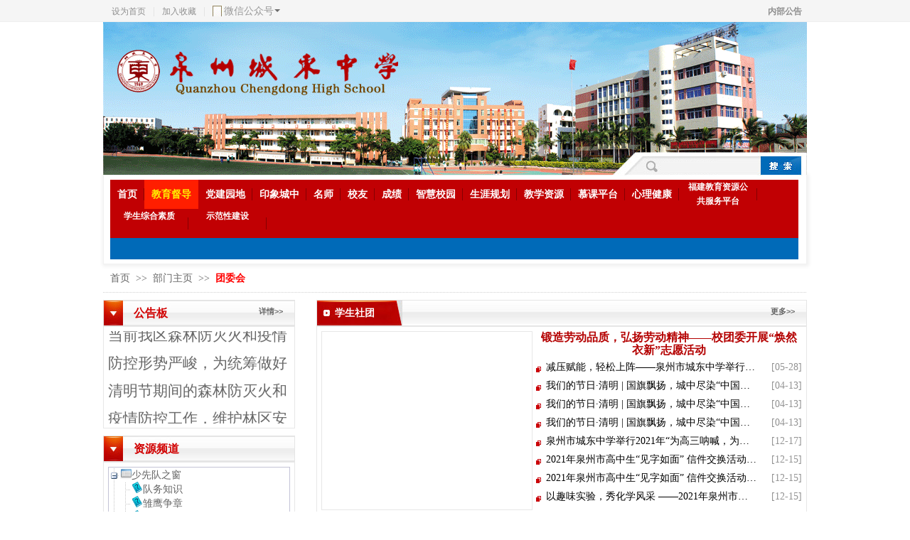

--- FILE ---
content_type: text/html; charset=utf-8
request_url: http://cdzx.cn/DepartIndex.aspx?did=15
body_size: 28720
content:

<!DOCTYPE html PUBLIC "-//W3C//DTD XHTML 1.0 Transitional//EN" "http://www.w3.org/TR/xhtml1/DTD/xhtml1-transitional.dtd">
<html xmlns="http://www.w3.org/1999/xhtml">
<head id="Head1"><title>
	
        团委会-部门主页-泉州城东中学
</title><link href="css/common2.css" rel="stylesheet" type="text/css" /><link href="assets/css/dpl-min.css" rel="stylesheet" type="text/css" /><link href="assets/css/bui-min.css" rel="stylesheet" type="text/css" />
    <script type="text/javascript" src="include/jquery-1.7.1.js"></script>
    <script type="text/javascript" src="assets/js/bui.js"></script>
    <script type="text/javascript" src="assets/js/config.js"></script>
    <script type="text/javascript" src="include/json2.js"></script>
    <script type="text/javascript" src="include/compublic.js"></script>
    <script type="text/javascript" src="include/slider.js"></script>


</head>
<style type="text/css">
.screen_mask {
top: 0;
left: 0;
z-index: 10;
width: 100%;
height: 100%;
background: #000;
filter: alpha(opacity=50);
opacity: 0.5;
position: fixed;
display:none;
}

.tccnr {
 background-color:#FFF; display:none; position: fixed; top:20px; left:5px; border-radius:15px; padding:10px; z-index:20; text-align:left;
	}
.prod a img { width:250px; height:150px;}

.erji-mok h2 b {
  display: block;
  float: right;
  font-family: "Trebuchet MS",Arial,Helvetica,sans-serif;
  height: 35px;
  line-height: 30px;
  width: 50px;
}
.erji-mok h2 b a {
  color: #666;
  font-size: 11px;
}
</style>



<body>
    <form name="form1" method="post" action="./DepartIndex.aspx?did=15" id="form1">
<div>
<input type="hidden" name="__VIEWSTATE" id="__VIEWSTATE" value="/wEPDwUJNTQ3MTI0NDIwZGQRRGOqeV8M0XUEYPN73YwqCloLpNVPBC7LSDBByiubSQ==" />
</div>


<script type="text/javascript" src="/ajaxpro/prototype.ashx"></script>
<script type="text/javascript" src="/ajaxpro/core.ashx"></script>
<script type="text/javascript" src="/ajaxpro/converter.ashx"></script>
<script type="text/javascript" src="/ajaxpro/AjaxFun,App_Code.ashx"></script>

<div>

	<input type="hidden" name="__VIEWSTATEGENERATOR" id="__VIEWSTATEGENERATOR" value="A82DFA63" />
</div>
    
<link href="../css/common2.css" rel="stylesheet" type="text/css" />


<div class="cp-toolbar">
    <div class="layout">
        <ul class="cp-guide float_l">
            <li><a href="javascript:void(0)" onclick="SetHome(this,window.location)">设为首页</a></li>
            <li><span>|</span></li>
            <li><a href="javascript:void(0)" onclick="shoucang(document.title,window.location)">加入收藏</a></li>
            <li><span>|</span></li>
            <li class="znx" style="position:relative;">
                <div class="menu-hd"><span>微信公众号</span>&nbsp;<s></s></div>
                <div class="menu-hdnr">
                    <div style="background:url(../images/2weima.jpg) 0 0 no-repeat; width:129px; height:129px;"></div>
                </div>
            </li>
        </ul>
        <ul class="cp-guide" style="float:right; position:relative;">
            <li><b style="display:inline-block;"><a target="_blank" href="/main.aspx#menu/m1300">内部公告</a></b><s class="paopao" style="display:none"></s></li>
        </ul>
    </div>
</div>

<div class="container">
    <!--顶部logo-->
    <div class="header">
       <img src="../images/bifbanner.gif" width="990" height="215" />
       <div class="search">
            <input id="znfind" name="" type="text" /><a target="_blank" onclick="javascript:var skey = jQuery.trim(jQuery('#znfind').val());if (skey != '') window.open('/search.aspx?skey=' + escape(skey));"></a>
       </div>
    </div>
    <!--导航栏-->
    <div class="nav">
        <ul class="clearUl" id="digital_quick_menu_0">
           
        </ul>
        <div class="clear"></div>
        <div class="navlist" id="digital_quick_con_0">
           
        </div>
    </div>
    <div class="clearfloat"></div>
</div>
<script>
    //    jQuery(function () {

    var menuJson = JSON.parse(AjaxFun.getWebMenus().value);
    var div_menu = ""; //一级
    var div_con = ""; //二级
    jQuery.each(menuJson.m, function (i, n) {
        var target = "_blank";
        if (n.mltype == "0")
            target = "_self";
        var liclass = "";
        if (i == 1)
            liclass = "ahover";
        var linurl = "";
        if (jQuery.trim(n.murl) != "")
            linurl = "href='" + n.murl + "'";

        if (n.mname.length <= 4)
            div_menu += "<li onmousemove='setme_xw(" + i + ")' class='" + liclass + "'><a " + linurl + " target='" + target + "' title='" + n.mjj + "'>" + n.mname + "</a></li>";
        else
            div_menu += "<li onmousemove='setme_xw(" + i + ")'><div class='addlink'><a " + linurl + " target='" + target + "' title='" + n.mjj + "'>" + n.mname + "</a></div></li>";
        if (i == 1)
            div_con += "<div style='display:block'>";
        else
            div_con += "<div>";

        jQuery.each(n.cmenu, function (ii, nn) {
            var target_c = "_blank";
            if (nn.mltype == "0")
                target_c = "_self";

            var linurl_c = "";
            if (jQuery.trim(nn.murl) != "")
                linurl_c = "href='" + nn.murl + "'";

            div_con += "<a " + linurl_c + " target='" + target_c + "' title='" + nn.mjj + "'>" + nn.mname + "</a>&nbsp;&nbsp;|&nbsp;&nbsp;";
        });

        div_con += "</div>";

    })

    jQuery("#digital_quick_menu_0").html(div_menu);
    jQuery("#digital_quick_con_0").html(div_con);

    var nbggnum = eval(AjaxFun.getInsideNoticeNum().value);
    if (nbggnum > 0)
        jQuery(".paopao").text(nbggnum).show();

    //    })
</script>
    
    <div class="screen_mask"></div>

    <div class="container">
        <!--现在位置-->
        <div class="nowwhere">
            首页&nbsp;&nbsp;>>&nbsp;&nbsp;部门主页&nbsp;&nbsp;>>&nbsp;&nbsp;<span class="redbold">团委会</span>&nbsp;&nbsp;
        </div>
        <div class="clearfloat">
        </div>
        <div class="float_l" style="width: 270px;">
            <!--公告板-->
            <div class="erji-mok">
                <h2>
                    <span>公告板</span><b><a target="_blank" id="ggxq" href="javascript:void(0)">详情&gt;&gt;</a></b></h2>
                <div class="erji-mok-nr" id="ggb">
                    
                </div>
            </div>
            <div class="clearfloat">
            </div>
            <!--资源频道-->
            <div class="erji-mok">
                <h2>
                    <span>资源频道</span></h2>
                <div class="erji-mok-nr zypd-nr">
                    <div id="t1">
                    </div>
                </div>
            </div>
            <div class="clearfloat">
            </div>
            <!--信息搜索-->
            <div class="erji-mok">
                <h2>
                    <span>信息搜索</span></h2>
                <div class="erji-mok-nr zypd-nr">
                    <div style="margin-bottom: 4px;">
                        <span>站内搜索</span><input id="znfind_by" name="" type="text" /><a target="_blank" onclick="javascript:var skey = jQuery.trim(jQuery('#znfind_by').val());if (skey != '') window.open('/search.aspx?skey=' + escape(skey));">搜索</a></div>
                    <div style="margin-bottom: 4px;">
                        <span>站外搜索</span><input id="zwfind_by" name="" type="text" /><a target="_blank" onclick="javascript:var skey = jQuery.trim(jQuery('#zwfind_by').val());if (skey != '') window.open('http://www.baidu.com/s?wd=' + skey);">搜索</a></div>
                </div>
            </div>
            <div class="clearfloat">
            </div>
            <!--部门主页-->
            <div class="ejbm">
                
<link href="../css/common2.css" rel="stylesheet" type="text/css" />

<div class="xwgk bmindex">
                <h2><span>部门主页</span></h2>
                <div class="xwgk-nr bmzy" style="color:#BB0301; font-weight:bold; position:relative;">
                     <ul>
                        <li><span class="float_l"><img src="images/01.gif" width="26" height="23" /></span><span class="float_l"><a target="_blank" href="/DepartIndex.aspx?did=9">办公室</a></span></li>
                        <li><span class="float_l"><img src="images/02.gif" width="26" height="23" /></span><span class="float_l"><a target="_blank" href="/DepartIndex.aspx?did=10">教务处</a></span></li>
                        <li><span class="float_l"><img src="images/03.gif" width="26" height="23" /></span><span class="float_l"><a target="_blank" href="/DepartIndex.aspx?did=11">教研室</a></span></li>
                        <li><span class="float_l"><img src="images/04.gif" width="26" height="23" /></span><span class="float_l"><a target="_blank" href="/DepartIndex.aspx?did=12">政教处</a></span></li>
                        <li><span class="float_l"><img src="images/05.gif" width="26" height="23" /></span><span class="float_l"><a target="_blank" href="/DepartIndex.aspx?did=13">总务处</a></span></li>
                        <li><span class="float_l"><img src="images/06.gif" width="26" height="23" /></span><span class="float_l"><a target="_blank" href="/DepartIndex.aspx?did=14">工会</a></span></li>
                        <li><span class="float_l"><img src="images/07.gif" width="26" height="23" /></span><span class="float_l"><a target="_blank" href="/DepartIndex.aspx?did=15">团委会</a></span></li>
                        <li><span class="float_l"><img src="images/08.gif" width="26" height="23" /></span><span class="float_l"><a target="_blank" href="/DepartIndex.aspx?did=16">保卫科</a></span></li>
                        <li><span class="float_l"><img src="images/09.gif" width="26" height="23" /></span><span class="float_l"><a target="_blank" href="/DepartIndex.aspx?did=17">语文组</a></span></li>
                        <li><span class="float_l"><img src="images/10.gif" width="26" height="23" /></span><span class="float_l"><a target="_blank" href="/DepartIndex.aspx?did=18">数学组</a></span></li>
                        <li><span class="float_l"><img src="images/11.gif" width="26" height="23" /></span><span class="float_l"><a target="_blank" href="/DepartIndex.aspx?did=19">英语组</a></span></li>
                        <li><span class="float_l"><img src="images/12.gif" width="26" height="23" /></span><span class="float_l"><a target="_blank" href="/DepartIndex.aspx?did=20">物理组</a></span></li>
                        <li><span class="float_l"><img src="images/13.gif" width="26" height="23" /></span><span class="float_l"><a target="_blank" href="/DepartIndex.aspx?did=21">化学组</a></span></li>
                        <li><span class="float_l"><img src="images/14.gif" width="26" height="23" /></span><span class="float_l"><a target="_blank" href="/DepartIndex.aspx?did=22">生物组</a></span></li>
                        <li><span class="float_l"><img src="images/15.gif" width="26" height="23" /></span><span class="float_l"><a target="_blank" href="/DepartIndex.aspx?did=23">政治组</a></span></li>
                        <li><span class="float_l"><img src="images/16.gif" width="26" height="23" /></span><span class="float_l"><a target="_blank" href="/DepartIndex.aspx?did=24">历史组</a></span></li>
                        <li><span class="float_l"><img src="images/17.gif" width="26" height="23" /></span><span class="float_l"><a target="_blank" href="/DepartIndex.aspx?did=25">地理组</a></span></li>
                        <li><span class="float_l"><img src="images/18.gif" width="26" height="23" /></span><span class="float_l"><a target="_blank" href="/DepartIndex.aspx?did=26">综合实践组</a></span></li>
                        <li><span class="float_l"><img src="images/19.gif" width="26" height="23" /></span><span class="float_l"><a target="_blank" href="/DepartIndex.aspx?did=27">信息组</a></span></li>
                        <li><span class="float_l"><img src="images/20.gif" width="26" height="23" /></span><span class="float_l"><a target="_blank" href="/DepartIndex.aspx?did=28">体育与健康</a></span></li>
                        <li><span class="float_l"><img src="images/21.gif" width="26" height="23" /></span><span class="float_l"><a target="_blank" href="/DepartIndex.aspx?did=29">艺术组</a></span></li>
                        <li><span class="float_l"><img src="images/22.gif" width="26" height="23" /></span><span class="float_l"><a target="_blank" href="/DepartIndex.aspx?did=30">图书馆</a></span></li>
                     </ul>
                </div>
           </div>
           <div class="clearfloat"></div>
            </div>
        </div>
        <div class="float_r">
            <!--校园资讯-->
            
<link href="../css/common2.css" rel="stylesheet" type="text/css" />

<div class="xyzx">
           <h2><span id="topclumname"></span><b><a id="topmore" target="_blank" href="#">更多>></a></b></h2>
           <div class="xyzx-nr">
               <div class="scrollpic float_l" id="bmgd">
 <script language='javascript' type="text/javascript">
     linkarr = new Array();
     picarr = new Array();
     textarr = new Array();
     var swf_width = 285;
     var swf_height = 240;
     var files = "";
     var links = "";
     var texts = "";

     var did = getParameter("did");
     if (did != "34") {
         var menuJson = JSON.parse(AjaxFun.getDepartIndexGDADs(eval(did)).value);
         var menudiv = "";
         jQuery.each(menuJson.m, function (i, n) {
             files += n.mimg + "|";
             links += n.murl + "|";
             texts += n.mname + "|";
         })
         if (files != "")
             files = files.substring(0, files.length - 1);
         if (links != "")
             links = links.substring(0, links.length - 1);
         if (texts != "")
             texts = texts.substring(0, texts.length - 1);



         for (i = 1; i < picarr.length; i++) {
             if (files == "") files = picarr[i];
             else files += "|" + picarr[i];
         }
         for (i = 1; i < linkarr.length; i++) {
             if (links == "") links = linkarr[i];
             else links += "|" + linkarr[i];
         }
         for (i = 1; i < textarr.length; i++) {
             if (texts == "") texts = textarr[i];
             else texts += "|" + textarr[i];
         }
         document.write('<object classid="clsid:d27cdb6e-ae6d-11cf-96b8-444553540000" codebase="http://fpdownload.macromedia.com/pub/shockwave/cabs/flash/swflash.cab#version=6,0,0,0" width="' + swf_width + '" height="' + swf_height + '">');
         document.write('<param name="movie" value="images/indexpic.swf"><param name="quality" value="high">');
         document.write('<param name="menu" value="false"><param name=wmode value="opaque">');
         document.write('<param name="FlashVars" value="bcastr_file=' + files + '&bcastr_link=' + links + '&bcastr_title=' + texts + '">');
         document.write('<embed src="images/indexpic.swf" wmode="opaque" FlashVars="bcastr_file=' + files + '&bcastr_link=' + links + '&bcastr_title=' + texts + '& menu="false" quality="high" width="' + swf_width + '" height="' + swf_height + '" type="application/x-shockwave-flash" pluginspage="http://www.macromedia.com/go/getflashplayer" />'); document.write('</object>');
     }
     else {
         jQuery("#bmgd").hide();
     }
          </script>
               </div>
               <div class="newslist float_r" id="topndiv">
                   <div class="newstitle">
                        
                   </div>
                   <div class="zxlist">
                      <img src="/images/loading.gif" />  
                   </div> 
               </div>
           </div>
       </div>
       <script>
           jQuery(function () {
               var did = getParameter("did");

               if (did == "34")
                   jQuery("#topndiv").css("width", "100%");

               var body_r_div = "";
               var newlistzxlist = "";
               var newJsonstr = AjaxFun.getDepartIndexColumnNews(eval(did)).value;
               var newl = 0;
               var newJsonobj
               if (newJsonstr != "")
                   newJsonobj = JSON.parse(newJsonstr);



               //滚动图片
               var imgJsonstr = AjaxFun.getBmImagesList(eval(did)).value;
               var imgJson;
               if (imgJsonstr != "")
                   imgJson = JSON.parse(imgJsonstr);
               var imgdiv = "";
               if (imgJsonstr.length != 0) {
                   jQuery.each(imgJson.data, function (i, n) {

                       imgdiv += "<td>" +
                          "<div class='prod pic'>" +
                          "<a href='javascript:void(0)' title='" + n.mname + n.mjj + "'><img src='" + n.mimg + "' /></a>" +
                          "<div class='tccnr'><img src='" + n.mimg + "' width='800px' height='600px' /></div>" +
                          "</div>" +
                          "</td>";
                   })

                   if (imgdiv != "")
                       imgdiv = "<div style=' height:20px; text-align:right'>" +
                            "<a style='color:#666; font-size:12px;font-family:'Trebuchet MS',Arial,Helvetica,sans-serif' href='/DepartImages.aspx?did="+did+"'>更多>></a>" +
                            "</div>" +
                            "<div id='colee_right' style='overflow: hidden; width: 690px; height: 150px;'>" +
                            "<table cellpadding='0' cellspacing='0' border='0'>" +
                                "<tr>" +
                                    "<td id='colee_right1' valign='top' align='center'>" +
                                        "<table cellpadding='2' cellspacing='0' border='0'>" +
                                            "<tr align='center'>" +
                                            imgdiv +
                                            "</tr>" +
                                        "</table>" +
                                    "</td>" +
                                    "<td id='colee_right2' valign='top'>" +
                                    "</td>" +
                                "</tr>" +
                            "</table>" +
                        "</div>" +
                        "<div class='clearfloat'>" +
                        "</div>";
               }




               if (newJsonstr.length != 0) {
                   newl = newJsonobj.data.length;
                   jQuery.each(newJsonobj.data, function (i, n) {
                       if (i == 0) {
                           jQuery("#topclumname").text(n.lmmc);
                           jQuery("#topmore").attr("href","/DepartSource.aspx?did="+did+"&newtype="+n.lmtype);
                           jQuery.each(n.newsdata, function (ii, nn) {
                               if (ii == 0)
                                   jQuery(".newstitle").html("<a target='_blank' href='/news.aspx?newid=" + nn.nid + "' title='" + nn.fnewt + "'><h3>" + nn.fnewt + "</h3></a>");
                               else {
                                   var zdstr = "";
                                   if (nn.fifzd == "1")
                                       zdstr = "<b style='color: #F00'>【置顶】</b>";
                                   if (did == "34")
                                           newlistzxlist += "<li><a target='_blank' href='/news.aspx?newid=" + nn.nid + "' title='" + nn.fnewt + "'><span  style='width:550px;word-wrap:break-word;text-overflow:ellipsis; overflow:hidden; white-space:nowrap; display:inline-block' class='float_l zxli'>" + zdstr + nn.fnewt + "</span></a><span class='float_r zxrq'>" + nn.fnewrq + "</span><div class='clear'></div></li>";
                                       else
                                           newlistzxlist += "<li><a target='_blank' href='/news.aspx?newid=" + nn.nid + "' title='" + nn.fnewt + "'><span  style='width:310px;word-wrap:break-word;text-overflow:ellipsis; overflow:hidden; white-space:nowrap; display:inline-block' class='float_l zxli'>" + zdstr + nn.fnewt + "</span></a><span class='float_r zxrq'>" + nn.fnewrq + "</span><div class='clear'></div></li>";
                               }
                           });
                       }
                       else {
                           if (i == 2)
                               body_r_div += imgdiv;

                           var newli = "";
                           jQuery.each(n.newsdata, function (ii, nn) {
                               newli += "<li><span class='listnr'  style='width:550px;word-wrap:break-word;text-overflow:ellipsis; overflow:hidden; white-space:nowrap; display:inline-block'><a target='_blank' href='/news.aspx?newid=" + nn.nid + "' title='" + nn.fnewt + "'>" + nn.fnewt + "</a></span><span class='float_r'>" + nn.fnewrq + "</span><div class='clear'></div></li>";
                           })
                           body_r_div += "<div class='workpr' style='position:relative;'>" +
                                        "<h2>" + n.lmmc + "</h2>" +
                                        "<div style=' position:absolute; right:5px; top:6px; font-size:12px;'><a target='_blank' href='/DepartSource.aspx?did="+did+"&newtype="+n.lmtype+"'>更多>></a></div>" +
                                        "<div class='xxdt'>" +
                                            "<ul>" +
                                                newli +
                                            "</ul>" +
                                        "</div>" +
                                    "</div>" +
                                    "<div class='clearfloat'>" +
                                    "</div>";

                       }

                   })
               }


               if (newl <= 2)
                   body_r_div += imgdiv;

               jQuery(".zxlist").html("<ul>" + newlistzxlist + "</ul>");
               jQuery("#body_r").html(body_r_div);


               var speed = 40//速度数值越大速度越慢
               var colee_right2 = document.getElementById("colee_right2");
               var colee_right1 = document.getElementById("colee_right1");
               var colee_right = document.getElementById("colee_right");
               colee_right2.innerHTML = colee_right1.innerHTML
               function Marquee4() {
                   if (colee_right.scrollLeft <= 0)
                       colee_right.scrollLeft += colee_right2.offsetWidth
                   else {
                       colee_right.scrollLeft--
                   }
               }
               var MyMar4 = setInterval(Marquee4, speed);
               colee_right.onmouseover = function () { clearInterval(MyMar4) }
               colee_right.onmouseout = function () { MyMar4 = setInterval(Marquee4, speed) }

               function zwfind() {
                   var sskey = jQuery.trim(jQuery("#zwfind").val());
                   if (sskey != "")
                       window.open("http://www.baidu.com/s?wd=" + sskey);
               }



               $(".pic").click(function () {
                   $(this).children('div').slideDown("slow");
                   $(".screen_mask").fadeIn();
               });
               $(".screen_mask").click(function () {
                   $(".pic").children('div').slideUp("slow");
                   $(".screen_mask").fadeOut();
               });



           })


           
           
       </script>
            <!--校园动态-->
            <div class="clearfloat">
            </div>
            <div class="clearfloat">
            </div>
            <div class="clearfloat">
            </div>
            <div id="body_r">
            </div>
        </div>
        
        <script>
            var did = getParameter("did");
            //加载最新公告板
            if (did != "") {
                var newTopGgbStr = AjaxFun.getBmNewTopNotice(eval(did)).value;
                if (newTopGgbStr != "") {
                    var newTopGgb = JSON.parse(newTopGgbStr);
                    jQuery("#ggb").html("<marquee direction='up' behavior='scroll' scrollamount='1' scrolldelay='0' loop='-1' height='130' hspace='0' vspace='0'>" + unescape(newTopGgb.ggnr) + '</marquee>');
                    jQuery("#ggxq").attr("href", "/news.aspx?newid=" + newTopGgb.ggid);
                }
            }
            //加载部门资源
            var PdZyTree = JSON.parse(AjaxFun.GetDepartNewTypeTree(eval(did)).value);

            BUI.use('bui/tree', function (Tree) {

                //树节点数据，
                //text : 文本，
                //id : 节点的id,
                //leaf ：标示是否叶子节点，可以不提供，根据childern,是否为空判断
                //expanded ： 是否默认展开
                var data = PdZyTree;
                //由于这个树，不显示根节点，所以可以不指定根节点
                var tree = new Tree.TreeList({
                    render: '#t1',
                    nodes: data,
                    dirCls: 'icon-pkg',
                    leafCls: 'icon-example',
                    showLine: true //显示连接线
                });
                tree.render();

                tree.on('itemclick', function (ev) {
                    var item = ev.item;
                    window.open("/DepartSource.aspx?did="+did+"&newtype="+item.id);
                    //alert(item.id);
                });
            });

        </script>
        <style>
            .icon-pkg, .icon-example, .task, .task-folder
            {
                background: url('/images/T12.xMFiNXXXanXMzg-20-680.gif') no-repeat -999px -999px;
            }
            
            .icon-pkg
            {
                background-position: 0 -240px;
            }
            
            .icon-example
            {
                background-position: 0 -360px;
            }
            .bui-tree-item .task-folder
            {
                background-position: 0 -200px;
            }
            
            .bui-tree-item .task
            {
                background-position: 0 -640px;
            }
        </style>
    </div>
    <div class="clearfloat">
    </div>
    
<link href="../css/common2.css" rel="stylesheet" type="text/css" />
<div class="footer">
    <div class="friend">
        <div style="margin: 0 auto; width: 990px;" id="friendlink">
           
        </div>
    </div>
    <div class="address">
        <div style="margin: 0 auto; width: 990px;">
            <div class=" float_l">
                <script type="text/javascript">                    document.write(unescape("%3Cspanid='_ideConac' %3E%3C/span%3E%3Cscript src='http://dcs.conac.cn/js/14/218/0759/40695198/CA142180759406951980001.js' type='text/javascript'%3E%3C/script%3E"));
                </script>
            </div>
            <div class="float_l" style="line-height: 35px;">
            ©Copyright 2016 QuanZhou ChengDong High School All Rights Reserved 版权所有：福建省泉州市城东中学 <br />
                学校地址：丰泽区城东街(前林路149号)邮编：362000 电话：0595-22680462 国家信产部备案编号：<a href="https://beian.miit.gov.cn/#/Integrated/index">闽ICP备05010923号</a><br />
                技术支持：福建省长城信息发展有限公司 
            </div>
            <div class="float_r">
                <img src="images/2weima.jpg" width="109" height="109" /></div>
        </div>
    </div>
</div>
<script>
//    jQuery(function () {
        var friendJson = JSON.parse(AjaxFun.getIndexFriendsLink().value);
        var frienddiv = "";
        jQuery.each(friendJson.m, function (i, n) {
            frienddiv += "<a href='" + n.murl + "' target='_blank' title='" + n.mjj + "'>" + n.mname + "</a>";
        })
        jQuery("#friendlink").html(" <b>友情链接：</b>" + frienddiv);

//    })
</script>

    </form>
</body>
</html>


--- FILE ---
content_type: text/css
request_url: http://cdzx.cn/css/common2.css
body_size: 13859
content:
@charset "utf-8";
/* body */
body {
	padding:0;
	margin:0;
	font-size:14px;
	font-family: "微软雅黑";
	line-height:20px;
	color:#666;
}
.container { width:990px; margin:0 auto;}
a {text-decoration:none;color:#000; cursor: pointer;}
a:hover{ text-decoration:none;}
a img { border:none;}
ul,li,ol { list-style:none;}
ul,li,ol,dl,dd,h1,h2,h3,h4,h5,h6,form,p { padding:0; margin:0;}
img {border:0px;}
.clearfloat{ clear:both; height:10px; font-size:1px; line-height:0px;}
.clear { clear:both; display:block; font-size:0; height:0; overflow:hidden;}
a,area { blr:expression(this.onFocus=this.blur()) } /* for IE 去除点链接时虚线框 */ 
:focus { outline: none; }/* for Firefox google 去除点链接时虚线框*/ 
hr { border:none;}/* for Firefox */ 
h2,h3 { font-size:14px;}
i, em {
  font-style: normal;
}
button, input, select, textarea {
  font-size: 100%;
  vertical-align: middle;
}
form h2, form h3 { margin-bottom:0px;}

li {vertical-align: bottom; }
li a{*height:1%;}

ul {zoom:1; /* 适用于IE */}
/* 共用样式 */
.float_l{ float:left;}
.float_r{ float:right;}
.text-l{ text-align:left;}
.text-r{ text-align:right;}
.text-m{ text-align:center;}
.f-size14 { font-size:14px;}
.f-size16 { font-size:16px;}
.f-bold { font-weight:bold;}
.red { color:#F00; }
.redbold {color:#F00; font-weight:bold;}

/* 顶部 */
.cp-toolbar {
  background: #f5f5f5 none repeat scroll 0 0;
  border-bottom: 1px solid #eeeeee;
  height: 30px;
}
.layout {
  margin: 0 auto;
  width: 996px;
}
.cp-toolbar .cp-guide {
  float: left;
  height: 25px;
  padding: 5px 0 0 15px;
}
.cp-toolbar .cp-guide li {
  float: left;
  line-height: 22px;
  padding-right: 10px;
}
.cp-toolbar .cp-guide li a {
  color:#8F8F8F; font-size:12px;}
.cp-toolbar .cp-guide span {
  color: #dddddd;
}
.cp-guide .menu-hd span {
  background: rgba(0, 0, 0, 0) url("../images/mobile.jpg") no-repeat scroll 0 0;
  color: #999;
  padding-left: 16px;
}
.cp-guide .menu-hd s {
  -moz-border-bottom-colors: none;
  -moz-border-left-colors: none;
  -moz-border-right-colors: none;
  -moz-border-top-colors: none;
  border-color: #6c6c6c #f5f5f5 #f5f5f5;
  border-image: none;
  border-style: solid;
  border-width: 4px;
  height: 0;
  overflow: hidden;
  position: absolute;
  right: 5px;
  top: 8px;
  transition: all 0.5s ease 0s;
}
.cp-guide .menu-hdnr {
  background-color: #fff;
  border: 1px solid #eeeeee;
  box-shadow: 1px 1px 2px #dddddd;
  display: none;
  left: 0;
  position: absolute;
  top: 30px;
  width: 100px;
}
.cp-guide .znx:hover s {
  border-color: #6C6C6C #F5F5F5 #F5F5F5;
  transform: rotate(180deg);
  transform-origin: 50% 30% 0;
  -webkit-transform: rotate(180deg);
  -webkit-transform-origin: 50% 30% 0;
}
.cp-guide .menu-hdnr { position:absolute; border:1px solid #EEEEEE;
box-shadow: 1px 1px 2px #DDDDDD; width:100px; top:20px; left:0; background-color:#FFF;display:none;}
.cp-toolbar .znx:hover .menu-hdnr { display:block; z-index:99;}
.paopao { background:url(../images/smallpao.gif) 0 0 no-repeat; width:22px; height:18px; display: inline-block; top:2px; color:#F00; font-weight:bold; line-height:15px; text-align:center; font-size:13px; text-decoration:none; position:absolute;}


.header { height:215px; position:relative;}
/* 导航 */
.nav { padding:6px; border:1px solid #F1F1F1; box-shadow:1px 1px 5px 2px #F1F1F1; padding-left:9px;}
.nav ul { background:#C10003; width:968px; height:auto;}
.clearUl:after { 
content:""; 
display: block; 
clear: both; 
} 
.nav ul li { background: #C10003; padding: 0 10px;height:41px; line-height:41px; font-size:14px; font-weight:bold; text-align:center; float:left; background:url(../images/navline.gif) center right no-repeat;}
.nav ul li a { color:#FFF;}
.addlink { font-size:12px; line-height:20px; width:90px;}
.nav ul li.ahover {background: #ff1e00; }
.nav ul li.ahover a { color:#fff000;}
.navlist { height:30px; line-height:31px; background-color:#006AB8; width:968px; font-size:12px; text-indent:105px; color:#FFF;}
.navlist a { color:#FFF;}
.navlist div { display:none;}
/* 中间 */
.xyzx { width:690px; height:297px;}
.xyzx h2 { background:url(../images/hbg.jpg) 0 0 repeat-x; height:35px; border:1px solid #E5E5E5;}
.xyzx h2 span { background:url(../images/xyzx.jpg) 0 0 no-repeat; width:120px; display:block; height:35px; line-height:35px; text-indent:25px; float:left; color:#FFF}
.xyzx h2 b { float:right;  width:50px; display:block; height:35px; line-height:30px; font-family:"Trebuchet MS", Arial, Helvetica, sans-serif}
.xyzx h2 b a { font-size:11px; color:#666}
.xyzx-nr { height:252px; padding:6px; border:1px solid #E7E7E7;}
.xyzx-nr .scrollpic { width:285px; height:240px; padding:5px;border:1px solid #E7E7E7;}
.xyzx-nr .newslist { width:374px; color:#000; line-height:25px;}
.xyzx-nr .newstitle { height:40px;}
.xyzx-nr .newstitle h3 { font-size:16px; height:20px;  color:#B40000; text-align:center;}
.xyzx-nr .zxlist { text-indent:1em; line-height:25px;}
.xyzx-nr .zxlist ul li {vertical-align: bottom; }
.xyzx-nr .zxlist ul li span { display:block;}
.xyzx-nr .zxlist ul li .zxli {word-wrap:break-word;text-overflow:ellipsis; overflow:hidden; white-space:nowrap; width:307px; background:url(../images/03.jpg) 0 10px no-repeat;}
.xyzx-nr .zxlist ul li .zxrq { color:#929292;}

.xwgk { width:285px; float:right;color:#FFF}
.xwgk h2 { background:url(../images/hbg.jpg) 0 0 repeat-x; height:35px; border:1px solid #E5E5E5;}
.xwgk h2 span { background:url(../images/xwgk.jpg) 0 0 no-repeat; width:150px; display:block; height:35px; line-height:35px; text-indent:25px; float:left;}
.xwgk h2 b { float:right;  width:50px; display:block; height:35px; line-height:30px; font-family:"Trebuchet MS", Arial, Helvetica, sans-serif}
.xwgk h2 b a { font-size:11px; color:#666}
.xwgk-nr { height:252px; padding:6px; border:1px solid #E7E7E7;text-indent:1em; line-height:25px;}
.xwgk-nr ul li {vertical-align: bottom; }
.xwgk-nr ul li span { display:block;}
.xwgk-nr ul li .zxli {word-wrap:break-word;text-overflow:ellipsis; overflow:hidden; white-space:nowrap; width:208px; background:url(../images/03.jpg) 0 10px no-repeat; color:#333}
.xwgk-nr ul li .zxrq { color:#929292;}

.bigpic { height:100px; }

.workpr { width:690px;}
.workpr h2 { height:28px; background:url(../images/gzap.jpg) 0 0 no-repeat; color:#0368B6; text-indent:36px; font-size:16px; line-height:29px;}

.workpr table { font-family:微软雅黑; font-size:12px; line-height:normal; color:Black;}

.mok1 { width:342px; height:214px; margin-bottom:12px;}
.mok1 h2 {  background:url(../images/b1.jpg) 0 0 no-repeat; height:35px; border:1px solid #e5e5e5;}
.mok1 h2 span {
display: block;
float: left;
height: 35px;
line-height: 35px;
text-indent: 42px;
width: 125px; font-size:16px; color:#D10000}
.mok1 h2 b {
  display: block;
  float: right;
  font-family: "Trebuchet MS",Arial,Helvetica,sans-serif;
  height: 35px;
  line-height: 30px;
  width: 50px;
}
.mok1 h2 b a{ color: #666;
font-size: 11px;}
.mok1 .mok-nr { border:1px solid #E7E7E7; height:170px;padding:2px 6px 6px 6px; text-indent:1em; line-height:25px;}
.mok-nr h2 span { background:url(../images/xwgk.jpg) 0 0 no-repeat; width:150px; display:block; height:35px; line-height:35px; text-indent:25px; float:left;}
.mok-nr h2 b { float:right;  width:50px; display:block; height:35px; line-height:30px; font-family:"Trebuchet MS", Arial, Helvetica, sans-serif}
.mok-nr h2 b a { font-size:11px; color:#666}
.mok-nr ul li span { display:block;}
.mok-nr ul li .zxli {word-wrap:break-word;text-overflow:ellipsis; overflow:hidden; white-space:nowrap; width:260px; background:url(../images/03.jpg) 0 10px no-repeat; color:#333}
.mok-nr ul li .zxrq { color:#929292;}

.mok2 h2  { background:url(../images/b2.jpg) 0 0 no-repeat;}
.mok2 h2 span { color:#E96B1F}
.mok2 .mok-nr ul li .zxli  {background:url(../images/04.jpg) 0 10px no-repeat;}

.mok3 h2  { background:url(../images/b3.jpg) 0 0 no-repeat;}
.mok3 h2 span { color:#0068AE; width:240px;}
.mok3 .mok-nr ul li .zxli  {background:url(../images/05.jpg) 0 10px no-repeat;}
.mok3 h2 span a {width:90px; display:inline-block; color: #666; text-align:center;text-indent:0; }
.mok3 h2 span a.xz { width:90px; display:inline-block; text-align:center; background-color:#FBFBF9; border-bottom:1px solid #FFF; border-left:1px solid #C0C4DD;border-right:1px solid #C0C4DD; border-top:1px solid #C0C4DD; text-indent:0; color:#0068BB;}
.zgk ul{ display:none;}

.dlbtn b { position:absolute; right:10px; top:8px;}
.dlbtn b a{ background: url(../images/dlbtn.jpg) 0 0 no-repeat; width:61px; height:53px; display:block;}

.xytp ul li  { float:left;}

.bmindex { width:290px;}
.bmzy { text-indent:0; padding:10px 0 10px 20px; height:275px;}
.bmindex .bmzy ul {width:248px;}
.bmzy ul { text-align:center;}
.bmzy ul li  { float:left; line-height:20px; height:25px; width:120px; color:#333 }
.bmzy ul li span { display:inline;}

/*二级页面*/
.nowwhere { height:30px; text-indent:10px; background:url(../images/nline.gif) 0 bottom repeat-x;}
.erji-mok h2 { background:url(../images/b1.jpg) 0 0 no-repeat; border:1px solid #e5e5e5; height:35px;}
.erji-mok h2 span {
  color: #d10000;
  display: block;
  float: left;
  font-size: 16px;
  height: 35px;
  line-height: 35px;
  text-indent: 42px;
  width: 125px;
}
.erji-mok-nr { height:130px;border: 1px solid #e7e7e7; padding:6px; }
.zypd-nr { height:auto;}
.zypd-nr input { width:82px; background:#F0F0F0; border:1px solid #b0b0b0;height:20px;margin-left:4px;}
.zypd-nr a { background:#E4E4E4; padding:2px 5px 2px 5px; vertical-align:middle; margin-left:4px}

.bmzy2 ul li { width:100px;}

.xxdt ul li  { border-bottom:1px dashed #999999; vertical-align:bottom; line-height:20px;}
.xxdt .blue { color:#0002FE}
.xxdt .listnr {  display:inline; height:25px; float:left; }

#colee_right .prod a img { width:250px; height:150px;}

.ejbm .bmindex { width:270px;}

/*搜索页面*/
.searchlist { width:700px;}

/*新闻页面*/
.news {width:930px; border:1px solid #D5D5D5; margin:0 auto; padding:30px;}
.news h1 {text-align:center; margin-bottom:10px; color:#C10003; line-height:35px;}
.news b {display:block; text-align:center; height:40px;}
.news .news-ls {text-indent:2em; padding-top:25px; border-top:1px solid #666; line-height:30px;}

/*尾部*/
.footer {}
.footer .friend { background:#B90004; min-height:43px; line-height:40px; color:#FFF; }
.footer .friend a { padding:0 10px; color:#FFF; word-break: break-all;word-wrap:break-word;}
.footer .address { background:#F5F5F5; height:110px; line-height:30px;}

/*兼容性修改*/
.xyzx-nr .zxlist ul li { height:26px; overflow:hidden;}
.xwgk-nr ul li { height:26px; overflow:hidden;}
.mok-nr ul li { height:26px; overflow:hidden; }
.xytp .xwgk-nr ul li { height:90px; width:118px;}
.nav ul li:hover {background: #ff1e00; }

/*增加修改*/
.search { position:absolute; bottom:-2px; right:0; background:url(../images/search.png) 0 0 no-repeat; height:34px; line-height:34px;
width:275px;}
.search  input { display: inline-block; margin-top:5px; margin-left:70px; width:135px; background:none; border:none;vertical-align:central; height:27px;}
.search a { display:inline-block; height:27px; width:58px;margin-top:5px;  vertical-align:middle; /*块转内敛元素 元素间垂直居中*/ }

/*分页样式*/
#fy { margin:10px 0;}
#fy [class*="span"] { float:none; margin-left:0;}
#fy { text-align:center;}
#fy a { width:40px; height:25px; line-height:25px;border:1px solid #DBDBDB; display:inline-block;}
#fy .bzspan {width:40px; height:25px; line-height:25px;border:1px solid #DADADA; display:inline-block; background-color:#1E76E0; font-weight:bold; color:#fff;}

#fy1 { margin:10px 0;}
#fy1 [class*="span"] { float:none; margin-left:0;}
#fy1 { text-align:center;}
#fy1 a { width:40px; height:25px; line-height:25px;border:1px solid #DBDBDB; display:inline-block;}
#fy1 .bzspan {width:40px; height:25px; line-height:25px;border:1px solid #DADADA; display:inline-block; background-color:#1E76E0; font-weight:bold; color:#fff;}

/*祭奠英烈*/
.banner {
	background:url(../images/bannerbg_14478_160328.png) center center no-repeat;
  height: 457px;
}
.page_body { background-color:#EEEEEE}
.wrapper_1000 {
  background-color: #fff;
  margin: 0 auto;
  width: 1000px;
}
.jgxh { background:url(../images/jgxh.png) 0 0 no-repeat; width:200px; height:73px; display:block;}
.md_hd {
	background:url(../images/000221.png) 0 0 no-repeat;
  border: medium none;
  height: 50px;
  line-height: 50px;
}
.md_hd .mh_title {
  color: #1a598b;
  float: left;
  font-family: "微软雅黑";
  font-size: 30px;
  font-weight: normal;
  line-height: 80px;
  margin-left: 67px;
  margin-top: 7px;
}
.md_hd h3 {
  color: #000;
  float: left;
  font-size: 18px;
  font-weight: 500;
  margin-left: 60px;
}
.clearUl:after { 
content:""; 
display: block; 
clear: both; 
} 
.liuyan_ul li {
  border-bottom: 1px dashed #cccccc;
  font-size: 14px;
  line-height: 25px;
  padding: 20px 0;
}
.liuyan_ul li i {
  color: #b20000;
}
.liuyan_ul li span {
  color: #666666;
}
.liuyan_ul {
  padding: 0 35px 0 30px;
}

.liuyan b{ font-size:14px; color:#1c5a8b; float:left; width:70px; text-align:right;}
.anniutisi input {border: 1px solid #cccccc;
height: 25px;
line-height: 25px;
margin-left: 4px;
width: 200px; float:left;}
.liuyan textarea {border: 1px solid #cccccc;
height: 100px;
line-height: 25px;
margin-left: 4px;
width: 300px;float:left;}
.liuyan div { margin-bottom:10px; clear:both; padding-top:10px;}
.md_hd2 {background:url(../images/md_14478_160328.png) 0 0 no-repeat;}

.display { display:inline; margin-right:25px;}

--- FILE ---
content_type: text/css
request_url: http://cdzx.cn/assets/css/dpl-min.css
body_size: 63237
content:
/*!* LP.DPL * * Copyright 2012 alibaba * Licensed under the Apache License v2.0 * http://www.apache.org/licenses/LICENSE-2.0 * * Remixed by lp-ued team. */ /*!* Bootstrap v2.0.2 * * Copyright 2012 Twitter,Inc * Licensed under the Apache License v2.0 * http://www.apache.org/licenses/LICENSE-2.0 * * Designed and built with all the love in the world @twitter by @mdo and @fat. */ .clearfix{*zoom:1;}.clearfix:before,.clearfix:after{display:table;content:"";}.clearfix:after{clear:both;}.hide-text{overflow:hidden;text-indent:100%;white-space:nowrap;}.input-block-level{display:block;width:100%;min-height:28px;-webkit-box-sizing:border-box;-moz-box-sizing:border-box;-ms-box-sizing:border-box;box-sizing:border-box;}body{margin:0;font-family:tahoma,arial,"SimSun","Helvetica Neue",Helvetica,sans-serif;font-size:12px;line-height:18px;color:#333;background-color:#fff;}p{margin:9px 0;font-family:tahoma,arial,"SimSun","Helvetica Neue",Helvetica,sans-serif;font-size:12px;line-height:18px;}p small{font-size:10px;color:#999;}.lead{margin-bottom:18px;font-size:14px;font-weight:200;line-height:27px;}h1,h2,h3,h4,h5,h6{margin:0;font-family:inherit;font-weight:bold;color:inherit;text-rendering:optimizelegibility;}h1 small,h2 small,h3 small,h4 small,h5 small,h6 small{font-weight:normal;color:#999;}h1{font-size:16px;line-height:24px;}h1 small{font-size:14px;}h2{font-size:14px;line-height:21px;}h2 small{font-size:12px;}h3{line-height:18px;font-size:12px;}h3 small{font-size:12px;}h4,h5,h6{line-height:18px;}h4{font-size:12px;}h4 small{font-size:12px;}h5{font-size:12px;}h6{font-size:11px;color:#999;text-transform:uppercase;}.page-header{padding-bottom:17px;margin:18px 0;border-bottom:1px solid #eee;}.page-header h1{line-height:1;}.auxiliary-text{color:#999;}.number-text,.letter-text{font-family:"Tahoma","SimSun";}ul,ol{padding:0;margin:0 0 9px 25px;}ul ul,ul ol,ol ol,ol ul{margin-bottom:0;}ul{list-style:disc;}ol{list-style:decimal;}li{line-height:22px;}ul.unstyled,ol.unstyled{margin-left:0;list-style:none;}dl{margin-bottom:18px;}dt,dd{line-height:18px;}dt{font-weight:bold;line-height:17px;}dd{margin-left:9px;}.dl-horizontal dt{float:left;clear:left;width:120px;text-align:right;}.dl-horizontal dd{margin-left:130px;}hr{margin:18px 0;border:0;border-top:1px solid #eee;border-bottom:1px solid #fff;}strong{font-weight:bold;}em{font-style:italic;}.muted{color:#999;}abbr[title]{border-bottom:1px dotted #ddd;cursor:help;}abbr.initialism{font-size:90%;text-transform:uppercase;}blockquote{padding:0 0 0 15px;margin:0 0 18px;border-left:5px solid #eee;}blockquote p{margin-bottom:0;font-size:16px;font-weight:300;line-height:22.5px;}blockquote small{display:block;line-height:18px;color:#999;}blockquote small:before{content:'\2014 \00A0';}blockquote.pull-right{float:right;padding-left:0;padding-right:15px;border-left:0;border-right:5px solid #eee;}blockquote.pull-right p,blockquote.pull-right small{text-align:right;}q:before,q:after,blockquote:before,blockquote:after{content:"";}address{display:block;margin-bottom:18px;line-height:18px;font-style:normal;}small{font-size:100%;}cite{font-style:normal;}a{color:#36c;text-decoration:none;}a:hover{color:#f60;text-decoration:underline;}article,aside,details,figcaption,figure,footer,header,hgroup,nav,section{display:block;}audio,canvas,video{display:inline-block;*display:inline;*zoom:1;}audio:not([controls]){display:none;}html{font-size:100%;-webkit-text-size-adjust:100%;-ms-text-size-adjust:100%;}a:hover,a:active{outline:0;}a:focus{outline:thin dotted #333;outline:5px auto -webkit-focus-ring-color;outline-offset:-2px;}sub,sup{position:relative;font-size:75%;line-height:0;vertical-align:baseline;}sup{top:-0.5em;}sub{bottom:-0.25em;}img{height:auto;border:0;-ms-interpolation-mode:bicubic;vertical-align:middle;}ul{list-style:none;margin:0;}button,input,select,textarea{margin:0;font-family:tahoma,arial,"SimSun","Helvetica Neue",Helvetica,sans-serif;font-size:100%;}button,input{*overflow:visible;line-height:normal;}button::-moz-focus-inner,input::-moz-focus-inner{padding:0;border:0;}button,input[type="button"],input[type="reset"],input[type="submit"]{cursor:pointer;-webkit-appearance:button;}input[type="search"]{-webkit-appearance:textfield;-webkit-box-sizing:content-box;-moz-box-sizing:content-box;box-sizing:content-box;}input[type="search"]::-webkit-search-decoration,input[type="search"]::-webkit-search-cancel-button{-webkit-appearance:none;}textarea{overflow:auto;vertical-align:top;}em{font-style:normal;}s{text-decoration:none;}.span1,.span2,.span3,.span4,.span5,.span6,.span7,.span8,.span9,.span10,.span11,.span12,.span13,.span14,.span15,.span16,.span17,.span18,.span19,.span20,.span21,.span22,.span23,.span24{_float:left;_margin-left:10px;_display:inline;_zoom:1;}.row{margin-left:-10px;*zoom:1;}.row:before,.row:after{display:table;content:"";}.row:after{clear:both;}[class*="span"]{float:left;margin-left:10px;}.container,.navbar-fixed-top .container,.navbar-fixed-bottom .container{width:950px;}.span24{width:950px;}.span23{width:910px;}.span22{width:870px;}.span21{width:830px;}.span20{width:790px;}.span19{width:750px;}.span18{width:710px;}.span17{width:670px;}.span16{width:630px;}.span15{width:590px;}.span14{width:550px;}.span13{width:510px;}.span12{width:470px;}.span11{width:430px;}.span10{width:390px;}.span9{width:350px;}.span8{width:310px;}.span7{width:270px;}.span6{width:230px;}.span5{width:190px;}.span4{width:150px;}.span3{width:110px;}.span2{width:70px;}.span1{width:30px;}.offset24{margin-left:970px;}.offset23{margin-left:930px;}.offset22{margin-left:890px;}.offset21{margin-left:850px;}.offset20{margin-left:810px;}.offset19{margin-left:770px;}.offset18{margin-left:730px;}.offset17{margin-left:690px;}.offset16{margin-left:650px;}.offset15{margin-left:610px;}.offset14{margin-left:570px;}.offset13{margin-left:530px;}.offset12{margin-left:490px;}.offset11{margin-left:450px;}.offset10{margin-left:410px;}.offset9{margin-left:370px;}.offset8{margin-left:330px;}.offset7{margin-left:290px;}.offset6{margin-left:250px;}.offset5{margin-left:210px;}.offset4{margin-left:170px;}.offset3{margin-left:130px;}.offset2{margin-left:90px;}.offset1{margin-left:50px;}.row-fluid{width:100%;*zoom:1;}.row-fluid:before,.row-fluid:after{display:table;content:"";}.row-fluid:after{clear:both;}.row-fluid>[class*="span"]{float:left;margin-left:1.0526315789%;}.row-fluid>[class*="span"]:first-child{margin-left:0;}.row-fluid .span24{width:99.9999999979%;}.row-fluid .span23{width:95.7894736822%;}.row-fluid .span22{width:91.57894736649999%;}.row-fluid .span21{width:87.3684210508%;}.row-fluid .span20{width:83.1578947351%;}.row-fluid .span19{width:78.9473684194%;}.row-fluid .span18{width:74.7368421037%;}.row-fluid .span17{width:70.526315788%;}.row-fluid .span16{width:66.3157894723%;}.row-fluid .span15{width:62.105263156599996%;}.row-fluid .span14{width:57.8947368409%;}.row-fluid .span13{width:53.6842105252%;}.row-fluid .span12{width:49.4736842095%;}.row-fluid .span11{width:45.2631578938%;}.row-fluid .span10{width:41.0526315781%;}.row-fluid .span9{width:36.8421052624%;}.row-fluid .span8{width:32.6315789467%;}.row-fluid .span7{width:28.421052631000002%;}.row-fluid .span6{width:24.2105263153%;}.row-fluid .span5{width:19.9999999996%;}.row-fluid .span4{width:15.789473683899999%;}.row-fluid .span3{width:11.5789473682%;}.row-fluid .span2{width:7.3684210525%;}.row-fluid .span1{width:3.1578947368%;}[class*="span"]>[class*="span"]:first-child{margin-left:0;}.row-fluid{_margin-left:-10px;}.span-first{margin-left:0;}.span-width{margin-left:0;float:none;}.container{margin-left:auto;margin-right:auto;*zoom:1;}.container:before,.container:after{display:table;content:"";}.container:after{clear:both;}.container-fluid{padding-left:10px;padding-right:10px;*zoom:1;}.container-fluid:before,.container-fluid:after{display:table;content:"";}.container-fluid:after{clear:both;}.label{display:inline-block;*display:inline;*zoom:1;padding:1px 4px 2px;font-size:12px;font-weight:bold;line-height:18px;color:#fff;vertical-align:middle;white-space:nowrap;text-shadow:0 -1px 0 rgba(0,0,0,0.25);background-color:#999;-webkit-border-radius:3px;-moz-border-radius:3px;border-radius:3px;}.label:hover{color:#fff;text-decoration:none;}.label-important{background-color:#fe0000;}.label-important:hover{background-color:#cb0000;}.label-warning{background-color:#f89406;}.label-warning:hover{background-color:#c67605;}.label-success{background-color:#468847;}.label-success:hover{background-color:#356635;}.label-info{background-color:#3a87ad;}.label-info:hover{background-color:#2d6987;}.label-inverse{background-color:#333;}.label-inverse:hover{background-color:#1a1a1a;}.badge{padding:1px 9px 2px;font-size:11.100000000000001px;font-weight:bold;white-space:nowrap;color:#fff;background-color:#999;-webkit-border-radius:9px;-moz-border-radius:9px;border-radius:9px;}.badge:hover{color:#fff;text-decoration:none;cursor:pointer;}.badge-error{background-color:#fe0000;}.badge-error:hover{background-color:#cb0000;}.badge-warning{background-color:#f89406;}.badge-warning:hover{background-color:#c67605;}.badge-success{background-color:#468847;}.badge-success:hover{background-color:#356635;}.badge-info{background-color:#3a87ad;}.badge-info:hover{background-color:#2d6987;}.badge-inverse{background-color:#333;}.badge-inverse:hover{background-color:#1a1a1a;}.x-icon{display:inline-block;*display:inline;*zoom:1;font-size:20px;font-weight:bold;font-family:"Arial";text-align:center;height:22px;width:22px;overflow:hidden;line-height:22px;-webkit-border-radius:2px;-moz-border-radius:2px;border-radius:2px;text-shadow:0 -1px 0 rgba(0,0,0,0.25);border:1px solid transparent;*position:relative;cursor:inherit;}.x-icon i{vertical-align:baseline;*position:absolute;*top:4px;*left:2px;}.x-icon-normal{text-shadow:none;color:#9ca0b1;background-color:#f5f5f5;	background-repeat: repeat-x;
	border: 1px solid #b3b3b3;
	background-image: linear-gradient(top,#fff,#e6e6e6);
}.x-icon-normal:hover,.x-icon-normal:active,.x-icon-normal.active,.x-icon-normal.disabled{background-color:#e6e6e6;}.x-icon-normal[disabled]{background-color:#e6e6e6;}.x-icon-normal:active,.x-icon-normal.active{background-color:#cdcdcd \9;}.x-icon-small{font-size:17px;*font-size:15px;height:14px;width:14px;line-height:14px;-webkit-border-radius:2px;-moz-border-radius:2px;border-radius:2px;}.x-icon-small i{*position:absolute;*top:0;*left:0;}.x-icon-mini{font-size:14px;*font-size:12px;height:12px;width:12px;line-height:12px;-webkit-border-radius:2px;-moz-border-radius:2px;border-radius:2px;}.x-icon-mini i{*position:absolute;*top:0;*left:0;}.x-icon-disable{background-color:#f7f7f7;	background-repeat: repeat-x;
	color: #d5d5d5;
	border: 1px solid #dfdfdf;
	background-image: linear-gradient(top,#fff,#ececec);
}.x-icon-disable:hover,.x-icon-disable:active,.x-icon-disable.active,.x-icon-disable.disabled{background-color:#ececec;}.x-icon-disable[disabled]{background-color:#ececec;}.x-icon-disable:active,.x-icon-disable.active{background-color:#d3d3d3 \9;}.x-icon-hover,.x-icon-normal:hover{background-color:#f2f2f2;	background-repeat: repeat-x;
	color: #73787d;
	border: 1px solid #a6a6c1;
	background-image: linear-gradient(top,#fff,#dedede);
}.x-icon-hover:hover,.x-icon-normal:hover:hover,.x-icon-hover:active,.x-icon-normal:hover:active,.x-icon-hover.active,.x-icon-normal:hover.active,.x-icon-hover.disabled,.x-icon-normal:hover.disabled{background-color:#dedede;}.x-icon-hover[disabled],.x-icon-normal:hover[disabled]{background-color:#dedede;}.x-icon-hover:active,.x-icon-normal:hover:active,.x-icon-hover.active,.x-icon-normal:hover.active{background-color:#c5c5c5 \9;}.x-icon-success{color:#fff;background-color:#5bb75b;	background-repeat: repeat-x;
	background-image: linear-gradient(top,#62c462,#51a351);
	border-left-color: #51a351;
	border-right-color: #51a351;
	border-top-color: #51a351;
	border-bottom-color: #387038;
}.x-icon-success:hover,.x-icon-success:active,.x-icon-success.active,.x-icon-success.disabled{background-color:#51a351;}.x-icon-success[disabled]{background-color:#51a351;}.x-icon-success:active,.x-icon-success.active{background-color:#408140 \9;}.x-icon-warning{color:#fff;background-color:#faa732;	background-repeat: repeat-x;
	background-image: linear-gradient(top,#fbb450,#f89406);
	border-left-color: #f89406;
	border-right-color: #f89406;
	border-top-color: #f89406;
	border-bottom-color: #ad6704;
}.x-icon-warning:hover,.x-icon-warning:active,.x-icon-warning.active,.x-icon-warning.disabled{background-color:#f89406;}.x-icon-warning[disabled]{background-color:#f89406;}.x-icon-warning:active,.x-icon-warning.active{background-color:#c67605 \9;}.x-icon-error{color:#fff;background-color:#da4f49;	background-repeat: repeat-x;
	background-image: linear-gradient(top,#ee5f5b,#bd362f);
	border-left-color: #bd362f;
	border-right-color: #bd362f;
	border-top-color: #bd362f;
	border-bottom-color: #802420;
}.x-icon-error:hover,.x-icon-error:active,.x-icon-error.active,.x-icon-error.disabled{background-color:#bd362f;}.x-icon-error[disabled]{background-color:#bd362f;}.x-icon-error:active,.x-icon-error.active{background-color:#942a25 \9;}.x-icon-info,.x-icon-question{color:#fff;background-color:#0087e8;	background-repeat: repeat-x;
	background-image: linear-gradient(top,#0096e8,#0071e7);
	border-left-color: #0071e7;
	border-right-color: #0071e7;
	border-top-color: #0071e7;
	border-bottom-color: #004c9b;
}.x-icon-info:hover,.x-icon-question:hover,.x-icon-info:active,.x-icon-question:active,.x-icon-info.active,.x-icon-question.active,.x-icon-info.disabled,.x-icon-question.disabled{background-color:#0071e7;}.x-icon-info[disabled],.x-icon-question[disabled]{background-color:#0071e7;}.x-icon-info:active,.x-icon-question:active,.x-icon-info.active,.x-icon-question.active{background-color:#0058b4 \9;}.x-caret{display:inline-block;*display:inline;*zoom:1;width:0;height:0;border:4px solid transparent;line-height:0;_border-color:tomato;_filter:chroma(color=#ff6347);}.x-caret-down{border-top:4px solid #000;border-bottom:0;}.x-caret-up{border-top:0;border-bottom:4px solid #000;*border-width:5px;}.x-caret-left{border-left:4px solid #000;border-right:0;*border-width:5px;}.x-caret-right{border-right:4px solid #000;border-left:0;*border-width:5px;}.x-caret-left-top{border-top:none;border-right:none;border-left:6px solid #000;border-width:6px;}.x-caret-right-top{border-top:none;border-right:6px solid #000;border-left:none;border-width:6px;}.button .x-caret{vertical-align:middle;margin-left:3px;}.icon-caret{width:8px;height:8px;display:inline-block;}.icon{display:inline-block;*display:inline;*zoom:1;width:14px;height:14px;line-height:14px;vertical-align:text-top;background-image:url("../img/sprite-469-300.png");background-position:14px 14px;background-repeat:no-repeat;*margin-right:.3em;}.icon:last-child{*margin-left:0;}.icon-mini{width:12px;height:12px;line-height:12px;}.icon-caret{width:8px;height:8px;display:inline-block;}[class^="icon-"],[class*=" icon-"]{display:inline-block;*display:inline;*zoom:1;width:14px;height:14px;line-height:14px;vertical-align:text-top;background-image:url("../img/sprite-469-300.png");background-position:14px 14px;background-repeat:no-repeat;*margin-right:.3em;}[class^="icon-"]:last-child,[class*=" icon-"]:last-child{*margin-left:0;}[class^="icon-mini"],[class*=" icon-mini"]{width:12px;height:12px;line-height:12px;}[class^="icon-caret"],[class*=" icon-caret"]{width:8px;height:8px;display:inline-block;width:8px;height:8px;display:inline-block;}.icon-white{background-image:url("../img/white_sprite-469-300.png");}.icon-glass{background-position:0 0;}.icon-music{background-position:-24px 0;}.icon-search{background-position:-48px 0;}.icon-envelope{background-position:-72px 0;}.icon-heart{background-position:-96px 0;}.icon-star{background-position:-120px 0;}.icon-star-empty{background-position:-144px 0;}.icon-user{background-position:-168px 0;}.icon-film{background-position:-192px 0;}.icon-th-large{background-position:-216px 0;}.icon-th{background-position:-240px 0;}.icon-th-list{background-position:-264px 0;}.icon-ok{background-position:-288px 0;}.icon-remove{background-position:-312px 0;}.icon-zoom-in{background-position:-336px 0;}.icon-zoom-out{background-position:-360px 0;}.icon-off{background-position:-384px 0;}.icon-signal{background-position:-408px 0;}.icon-cog{background-position:-432px 0;}.icon-trash{background-position:-456px 0;}.icon-home{background-position:0 -24px;}.icon-file{background-position:-24px -24px;}.icon-time{background-position:-48px -24px;}.icon-road{background-position:-72px -24px;}.icon-download-alt{background-position:-96px -24px;}.icon-download{background-position:-120px -24px;}.icon-upload{background-position:-144px -24px;}.icon-inbox{background-position:-168px -24px;}.icon-play-circle{background-position:-192px -24px;}.icon-repeat{background-position:-216px -24px;}.icon-refresh{background-position:-240px -24px;}.icon-list-alt{background-position:-264px -24px;}.icon-lock{background-position:-287px -24px;}.icon-flag{background-position:-312px -24px;}.icon-headphones{background-position:-336px -24px;}.icon-volume-off{background-position:-360px -24px;}.icon-volume-down{background-position:-384px -24px;}.icon-volume-up{background-position:-408px -24px;}.icon-qrcode{background-position:-432px -24px;}.icon-barcode{background-position:-456px -24px;}.icon-tag{background-position:0 -48px;}.icon-tags{background-position:-25px -48px;}.icon-book{background-position:-48px -48px;}.icon-bookmark{background-position:-72px -48px;}.icon-print{background-position:-96px -48px;}.icon-camera{background-position:-120px -48px;}.icon-font{background-position:-144px -48px;}.icon-bold{background-position:-167px -48px;}.icon-italic{background-position:-192px -48px;}.icon-text-height{background-position:-216px -48px;}.icon-text-width{background-position:-240px -48px;}.icon-align-left{background-position:-264px -48px;}.icon-align-center{background-position:-288px -48px;}.icon-align-right{background-position:-312px -48px;}.icon-align-justify{background-position:-336px -48px;}.icon-list{background-position:-360px -48px;}.icon-indent-left{background-position:-384px -48px;}.icon-indent-right{background-position:-408px -48px;}.icon-facetime-video{background-position:-432px -48px;}.icon-picture{background-position:-456px -48px;}.icon-pencil{background-position:0 -72px;}.icon-map-marker{background-position:-24px -72px;}.icon-adjust{background-position:-48px -72px;}.icon-tint{background-position:-72px -72px;}.icon-edit{background-position:-96px -72px;}.icon-share{background-position:-120px -72px;}.icon-check{background-position:-144px -72px;}.icon-move{background-position:-168px -72px;}.icon-step-backward{background-position:-192px -72px;}.icon-fast-backward{background-position:-216px -72px;}.icon-backward{background-position:-240px -72px;}.icon-play{background-position:-264px -72px;}.icon-pause{background-position:-288px -72px;}.icon-stop{background-position:-312px -72px;}.icon-forward{background-position:-336px -72px;}.icon-fast-forward{background-position:-360px -72px;}.icon-step-forward{background-position:-384px -72px;}.icon-eject{background-position:-408px -72px;}.icon-chevron-left{background-position:-432px -72px;}.icon-chevron-right{background-position:-456px -72px;}.icon-plus-sign{background-position:0 -96px;}.icon-minus-sign{background-position:-24px -96px;}.icon-remove-sign{background-position:-48px -96px;}.icon-ok-sign{background-position:-72px -96px;}.icon-question-sign{background-position:-96px -96px;}.icon-info-sign{background-position:-120px -96px;}.icon-screenshot{background-position:-144px -96px;}.icon-remove-circle{background-position:-168px -96px;}.icon-ok-circle{background-position:-192px -96px;}.icon-ban-circle{background-position:-216px -96px;}.icon-arrow-left{background-position:-240px -96px;}.icon-arrow-right{background-position:-264px -96px;}.icon-arrow-up{background-position:-289px -96px;}.icon-arrow-down{background-position:-312px -96px;}.icon-share-alt{background-position:-336px -96px;}.icon-resize-full{background-position:-360px -96px;}.icon-resize-small{background-position:-384px -96px;}.icon-plus{background-position:-408px -96px;}.icon-minus{background-position:-433px -96px;}.icon-asterisk{background-position:-456px -96px;}.icon-exclamation-sign{background-position:0 -120px;}.icon-gift{background-position:-24px -120px;}.icon-leaf{background-position:-48px -120px;}.icon-fire{background-position:-72px -120px;}.icon-eye-open{background-position:-96px -120px;}.icon-eye-close{background-position:-120px -120px;}.icon-warning-sign{background-position:-144px -120px;}.icon-plane{background-position:-168px -120px;}.icon-calendar{background-position:-192px -120px;}.icon-random{background-position:-216px -120px;}.icon-comment{background-position:-240px -120px;}.icon-magnet{background-position:-264px -120px;}.icon-chevron-up{background-position:-288px -120px;}.icon-chevron-down{background-position:-313px -119px;}.icon-retweet{background-position:-336px -120px;}.icon-shopping-cart{background-position:-360px -120px;}.icon-folder-close{background-position:-384px -120px;}.icon-folder-open{background-position:-408px -120px;}.icon-resize-vertical{background-position:-432px -119px;}.icon-resize-horizontal{background-position:-456px -118px;}.icon-hdd{background-position:0 -144px;}.icon-bullhorn{background-position:-24px -144px;}.icon-bell{background-position:-48px -144px;}.icon-certificate{background-position:-72px -144px;}.icon-thumbs-up{background-position:-96px -144px;}.icon-thumbs-down{background-position:-120px -144px;}.icon-hand-right{background-position:-144px -144px;}.icon-hand-left{background-position:-168px -144px;}.icon-hand-up{background-position:-192px -144px;}.icon-hand-down{background-position:-216px -144px;}.icon-circle-arrow-right{background-position:-240px -144px;}.icon-circle-arrow-left{background-position:-264px -144px;}.icon-circle-arrow-up{background-position:-288px -144px;}.icon-circle-arrow-down{background-position:-312px -144px;}.icon-globe{background-position:-336px -144px;}.icon-wrench{background-position:-360px -144px;}.icon-tasks{background-position:-384px -144px;}.icon-filter{background-position:-408px -144px;}.icon-briefcase{background-position:-432px -144px;}.icon-fullscreen{background-position:-456px -144px;}.icon-warning{background-position:0 -168px;}.icon-info{background-position:-24px -168px;}.icon-question{background-position:-48px -168px;}.icon-warning-mini{background-position:-1px -188px;}.icon-info-mini{background-position:-25px -188px;}.icon-ok-mini{background-position:-49px -188px;}.icon-remove-mini{background-position:-73px -188px;}.icon-plus-mini{background-position:-97px -188px;}.icon-minus-mini{background-position:-120px -189px;}.icon-caret-up{background-position:-1px -209px;}.icon-caret-down{background-position:-1px -218px;}.icon-caret-left{background-position:-1px -227px;}.icon-caret-right{background-position:-1px -235px;}.icon-caret-left-top{background-position:-1px -244px;}.icon-caret-right-top{background-position:-1px -253px;}.icon-caret-left-down{background-position:-1px -273px;}.icon-caret-right-down{background-position:-1px -264px;}.breadcrumb{padding:7px 14px;margin:0 0 18px;list-style:none;background-color:#fbfbfb;	background-repeat: repeat-x;
	border: 1px solid #ddd;
	-webkit-border-radius: 3px;
	-moz-border-radius: 3px;
	border-radius: 3px;
	-webkit-box-shadow: inset 0 1px 0 #fff;
	-moz-box-shadow: inset 0 1px 0 #fff;
	box-shadow: inset 0 1px 0 #fff;
	background-image: linear-gradient(top,#fff,#f5f5f5);
}.breadcrumb li{display:inline-block;*display:inline;*zoom:1;text-shadow:0 1px 0 #fff;}.breadcrumb .divider{padding:0 5px;color:#999;}.breadcrumb .active a{color:#333;}table{border-collapse:collapse;border-spacing:0;background-color:transparent;}.table{width:100%;margin-bottom:9px;border-collapse:separate;border-spacing:0;}.table th,.table td{padding:9px;line-height:18px;text-align:left;vertical-align:top;border-top:1px solid #ddd;}.table th{font-weight:bold;}.table thead tr{vertical-align:bottom;}.table colgroup+thead tr:first-child th,.table colgroup+thead tr:first-child td,.table thead:first-child tr:first-child th,.table thead:first-child tr:first-child td{border-top:0;}.table tbody+tbody{border-top:2px solid #ddd;}.table-head-bordered thead tr{vertical-align:bottom;background-color:#fbfbfb;	background-repeat: repeat-x;
	background-image: linear-gradient(top,#fff,#f4f4f4);
}.table-head-bordered colgroup+thead tr:first-child th,.table-head-bordered colgroup+thead tr:first-child td,.table-head-bordered thead:first-child tr:first-child th,.table-head-bordered thead:first-child tr:first-child td{border-top:1px solid #ddd;}.table-head-bordered thead:first-child tr th:first-child,.table-head-bordered thead tr td:first-child{border-left:1px solid #ddd;}.table-head-bordered thead tr:first-child th:first-child{-webkit-border-top-left-radius:4px;-moz-border-top-left-radius:4px;border-top-left-radius:4px;}.table-head-bordered thead tr:last-child th:first-child{-webkit-border-bottom-left-radius:4px;-moz-border-bottom-left-radius:4px;border-bottom-left-radius:4px;}.table-head-bordered thead tr th:last-child,.table-head-bordered thead tr td:last-child{border-right:1px solid #ddd;}.table-head-bordered thead tr:first-child th:last-child{-webkit-border-top-right-radius:4px;-moz-border-top-right-radius:4px;border-top-right-radius:4px;}.table-head-bordered thead tr:last-child th:last-child{-webkit-border-bottom-right-radius:4px;-moz-border-bottom-right-radius:4px;border-bottom-right-radius:4px;}.table-head-bordered thead tr:last-child th{border-bottom:1px solid #ddd;}.table-head-bordered tbody tr:first-child td{border-top:0;}.table-condensed th,.table-condensed td{padding:4px 5px;}.table-bordered{border:1px solid #ddd;border-left:0;border-collapse:separate;*border-collapse:collapsed;-webkit-border-radius:3px;-moz-border-radius:3px;border-radius:3px;}.table-bordered thead tr{background-color:#f4f4f4;	background-repeat: repeat-x;
	background-image: linear-gradient(top,#f8f8f8,#eee);
}.table-bordered thead tr th:last-child,.table-bordered thead tr td:last-child{border-right:none;}.table-bordered th,.table-bordered td{border-left:1px solid #ddd;}.table-bordered thead th,.table-bordered thead td{padding-top:0;padding-bottom:0;height:38px;line-height:38px;}.table-bordered thead:first-child tr:first-child th,.table-bordered tbody:first-child tr:first-child th,.table-bordered tbody:first-child tr:first-child td{border-top:0;}.table-bordered thead:first-child tr:first-child th:first-child,.table-bordered tbody:first-child tr:first-child td:first-child{-webkit-border-radius:3px 0 0 0;-moz-border-radius:3px 0 0 0;border-radius:3px 0 0 0;}.table-bordered thead:first-child tr:first-child th:last-child,.table-bordered tbody:first-child tr:first-child td:last-child{-webkit-border-radius:0 3px 0 0;-moz-border-radius:0 3px 0 0;border-radius:0 3px 0 0;}.table-bordered thead:last-child tr:last-child th:first-child,.table-bordered tbody:last-child tr:last-child td:first-child{-webkit-border-radius:0 0 0 3px;-moz-border-radius:0 0 0 3px;border-radius:0 0 0 3px;}.table-bordered thead:last-child tr:last-child th:last-child,.table-bordered tbody:last-child tr:last-child td:last-child{-webkit-border-radius:0 0 3px 0;-moz-border-radius:0 0 3px 0;border-radius:0 0 3px 0;}.table-striped tbody tr:nth-child(odd) td,.table-striped tbody tr:nth-child(odd) th{background-color:#f2f2f2;}.table-bordered.table-striped tbody tr:nth-child(odd) td,.table-bordered.table-striped tbody tr:nth-child(odd) th{background-color:#fff;}.table-bordered.table-striped tbody tr:nth-child(even) td,.table-bordered.table-striped tbody tr:nth-child(even) th{background-color:#f2f2f2;}.table tbody tr:hover td,.table tbody tr:hover th{background-color:#f0f0f0;}table .span1{float:none;width:14px;margin-left:0;}table .span2{float:none;width:54px;margin-left:0;}table .span3{float:none;width:94px;margin-left:0;}table .span4{float:none;width:134px;margin-left:0;}table .span5{float:none;width:174px;margin-left:0;}table .span6{float:none;width:214px;margin-left:0;}table .span7{float:none;width:254px;margin-left:0;}table .span8{float:none;width:294px;margin-left:0;}table .span9{float:none;width:334px;margin-left:0;}table .span10{float:none;width:374px;margin-left:0;}table .span11{float:none;width:414px;margin-left:0;}table .span12{float:none;width:454px;margin-left:0;}table .span13{float:none;width:494px;margin-left:0;}table .span14{float:none;width:534px;margin-left:0;}table .span15{float:none;width:574px;margin-left:0;}table .span16{float:none;width:614px;margin-left:0;}table .span17{float:none;width:654px;margin-left:0;}table .span18{float:none;width:694px;margin-left:0;}table .span19{float:none;width:734px;margin-left:0;}table .span20{float:none;width:774px;margin-left:0;}table .span21{float:none;width:814px;margin-left:0;}table .span22{float:none;width:854px;margin-left:0;}table .span23{float:none;width:894px;margin-left:0;}table .span24{float:none;width:934px;margin-left:0;}.panel{border:1px solid #c3c3d6;-webkit-border-radius:3px;-moz-border-radius:3px;border-radius:3px;}.panel .panel-header{padding:9px;line-height:18px;background-color:#f4f4f4;	background-repeat: repeat-x;
	background-image: linear-gradient(top,#f8f8f8,#eee);
}.panel .panel-body{padding:9px;}.panel-small .panel-header{padding:2px;}.panel-small .panel-body{padding:0;}.panel-head-borded{border:none;}.panel-head-borded .panel-header{-webkit-border-radius:3px 3px 0 0;-moz-border-radius:3px 3px 0 0;border-radius:3px 3px 0 0;border:1px solid #c3c3d6;border-bottom:none;}.panel-head-borded .panel-body{padding:0;}.form-page,.search-page,.detail-page{padding:25px 0 0 20px;}.search-grid-container{margin-top:5px;}select,textarea{width:140px;border:1px solid #c3c3d6;}select{width:150px;}.control-text{width:140px;display:inline-block;height:18px;padding:1px 4px;border:1px solid #c3c3d6;height:18px;}label.control-text,span.control-text{width:auto;height:auto;border:none;padding:0;display:inline;vertical-align:middle;}input[type="text"],input[type="password"],input[type="email"]{width:140px;height:18px;}input,textarea,.uneditable-input{margin-left:0;}input.span24,textarea.span24,.uneditable-input.span24{width:940px;}input.span23,textarea.span23,.uneditable-input.span23{width:900px;}input.span22,textarea.span22,.uneditable-input.span22{width:860px;}input.span21,textarea.span21,.uneditable-input.span21{width:820px;}input.span20,textarea.span20,.uneditable-input.span20{width:780px;}input.span19,textarea.span19,.uneditable-input.span19{width:740px;}input.span18,textarea.span18,.uneditable-input.span18{width:700px;}input.span17,textarea.span17,.uneditable-input.span17{width:660px;}input.span16,textarea.span16,.uneditable-input.span16{width:620px;}input.span15,textarea.span15,.uneditable-input.span15{width:580px;}input.span14,textarea.span14,.uneditable-input.span14{width:540px;}input.span13,textarea.span13,.uneditable-input.span13{width:500px;}input.span12,textarea.span12,.uneditable-input.span12{width:460px;}input.span11,textarea.span11,.uneditable-input.span11{width:420px;}input.span10,textarea.span10,.uneditable-input.span10{width:380px;}input.span9,textarea.span9,.uneditable-input.span9{width:340px;}input.span8,textarea.span8,.uneditable-input.span8{width:300px;}input.span7,textarea.span7,.uneditable-input.span7{width:260px;}input.span6,textarea.span6,.uneditable-input.span6{width:220px;}input.span5,textarea.span5,.uneditable-input.span5{width:180px;}input.span4,textarea.span4,.uneditable-input.span4{width:140px;}input.span3,textarea.span3,.uneditable-input.span3{width:100px;}input.span2,textarea.span2,.uneditable-input.span2{width:60px;}input.span1,textarea.span1,.uneditable-input.span1{width:20px;}input[type="text"],input[type="password"],textarea,select{display:inline-block;height:18px;padding:1px 4px;border:1px solid #c3c3d6;}select{height:22px;padding:0;}textarea{height:54px;}input,select,textarea,select{font-family:tahoma,arial,"SimSun","Helvetica Neue",Helvetica,sans-serif;line-height:18px;}input.input-normal,select.input-normal,textarea.input-normal,select.input-normal{width:140px;}input.input-small,select.input-small,textarea.input-small,select.input-small{width:80px;}input.input-large,select.input-large,textarea.input-large,select.input-large{width:300px;}input.calendar{width:80px;}input.calendar-time{width:140px;}.checkbox input,.radio input{vertical-align:middle;margin-right:5px;margin-top:-4px;}fieldset{padding:0;margin:0;border:0;}legend{display:block;width:100%;padding:0;margin-bottom:18px;font-size:14px;line-height:40px;border:0;border-bottom:1px solid #c3c3d6;}.form-vertical label{display:block;margin-bottom:5px;}.form-horizontal .control-group{*zoom:1;}.form-horizontal .control-group:before,.form-horizontal .control-group:after{display:table;content:"";}.form-horizontal .control-group:after{clear:both;}.form-horizontal .control-label{float:left;text-align:right;line-height:22px;display:inline-block;*display:inline;*zoom:1;width:110px;}.form-horizontal .control-label s{color:red;padding-right:5px;text-decoration:none;}.form-horizontal .control-label-small{width:70px;}.form-horizontal .control-label-auto{width:auto;}.form-horizontal .controls{margin-left:10px;float:left;display:inline;*zoom:1;height:40px;}.form-horizontal input[class*="span"],.form-horizontal select[class*="span"]{float:none;margin:0;}.form-horizontal .control-row1{height:22px;}.form-horizontal .control-row2{height:40px;}.form-horizontal .control-row3{height:58px;}.form-horizontal .control-row4{height:76px;}.form-horizontal .control-row-auto{height:auto;padding-bottom:18px;}.form-horizontal .control-row-auto .well{margin-bottom:0;}.form-horizontal .valid-text{display:block;}.form-horizontal .valid-text .x-icon{margin-right:5px;}.form-horizontal .valid-text em{font-style:normal;}.form-horizontal .valid-text em{line-height:16px;line-height:16px;background-color:transparent;font-style:normal;color:red;}.form-horizontal .form-link{margin-left:20px;vertical-align:bottom;}.form-horizontal fieldset{border:none;padding:0;}.form-horizontal .detail-row{margin-bottom:5px;}.valid-text .label{font-weight:normal;color:red;vertical-align:baseline;text-shadow:none;background-color:transparent;}.form-panel{background-color:#eee;margin-bottom:18px;border:1px solid #ddd;-webkit-border-radius:3px;-moz-border-radius:3px;border-radius:3px;}.form-panel input,.form-panel select{width:100px;}.form-panel .panel-title{background-color:#e8e9ef;padding:0 15px;height:36px;line-height:36px;-webkit-border-radius:3px 3px 0 0;-moz-border-radius:3px 3px 0 0;border-radius:3px 3px 0 0;border-bottom:1px solid #ddd;}.form-panel .panel-title label{font-weight:bold;}.form-panel .panel-content{padding:7px 12px;}.form-panel .panel-content li{height:36px;line-height:36px;}.actions-bar{padding:19px 20px 20px;margin-top:20px;margin-bottom:20px;background-color:#e8e9ef;border-top:1px solid #c3c3d6;}.actions-bar-small{padding:10px;margin-top:10px;margin-bottom:10px;}.form-links{border-bottom:2px solid #c3c3d6;margin-bottom:18px;}.form-links .nav-tabs{margin:0 5px;background-color:#e8e9ef;-webkit-border-radius:2px 2px 0 0;-moz-border-radius:2px 2px 0 0;border-radius:2px 2px 0 0;}.form-links .nav-tabs .active,.form-links .nav-tabs .active a{background-color:#c3c3d6;color:#fff;}form.form-horizontal{padding-left:0;padding-right:0;*padding:0;border:none;}.show-grid .controls{text-align:left;line-height:20px;}form h2,form h3{margin-bottom:20px;}.form-horizontal hr{margin-top:0;margin-bottom:18px;}.button{display:inline-block;*	border-left: 1px solid #ccc;
	border-right: 1px solid #ccc;
	border-top: 1px solid #ccc;
	border-bottom: 1px solid #b3b3b3;
	display:inline;*	zoom:1;	padding:4px 15px;	margin-bottom:0;	font-size:14px;	line-height:18px;	font-weight:bold;	color:#333;	text-align:center;	text-shadow:0 1px 1px rgba(255,255,255,0.75);	background-color:#f4f4f4;	background-repeat: repeat-x;
	-webkit-border-radius: 3px;
	-moz-border-radius: 3px;
	border-radius: 3px;
	-webkit-box-shadow: inset 0 1px 0 rgba(255, 255, 255, 0.2), 0 1px 2px rgba(0, 0, 0, 0.05);
	-moz-box-shadow: inset 0 1px 0 rgba(255, 255, 255, 0.2), 0 1px 2px rgba(0, 0, 0, 0.05);
	box-shadow: inset 0 1px 0 rgba(255, 255, 255, 0.2), 0 1px 2px rgba(0, 0, 0, 0.05);
	cursor: pointer;
	margin-left: .3em;
	background-image: linear-gradient(top,#fff,#e4e4e4);
}.button:hover,.button:active,.button.active,.button.disabled{background-color:#e4e4e4;}.button[disabled]{background-color:#e4e4e4;}.button:active,.button.active{background-color:#cbcbcb \9;}.button:first-child{*margin-left:0;}.button:hover,.button-hover{color:#333;text-decoration:none;background-color:#e6e6e6;background-position:0 -15px;-webkit-transition:background-position .1s linear;-moz-transition:background-position .1s linear;-ms-transition:background-position .1s linear;-o-transition:background-position .1s linear;transition:background-position .1s linear;}.button:focus{outline:thin dotted #333;outline:5px auto -webkit-focus-ring-color;outline-offset:-2px;}.button.active,.button-checked,.button:active{background-image:none;-webkit-box-shadow:inset 0 2px 4px rgba(0,0,0,0.15),0 1px 2px rgba(0,0,0,0.05);-moz-box-shadow:inset 0 2px 4px rgba(0,0,0,0.15),0 1px 2px rgba(0,0,0,0.05);box-shadow:inset 0 2px 4px rgba(0,0,0,0.15),0 1px 2px rgba(0,0,0,0.05);background-color:#e6e6e6;background-color:#d9d9d9 \9;outline:0;}.button-disabled,.button[disabled]{cursor:default;outline-width:0;background-image:none;background-color:#e6e6e6;opacity:.65;filter:alpha(opacity=65);-webkit-box-shadow:none;-moz-box-shadow:none;box-shadow:none;}.button-large{padding:7px 20px;font-size:14px;line-height:normal;-webkit-border-radius:3px;-moz-border-radius:3px;border-radius:3px;}.button-large [class^="icon-"]{margin-top:1px;}.button-small{padding:2px 10px;font-size:12px;font-weight:normal;line-height:16px;}.button-mini{padding:1px 6px;font-weight:normal;font-size:10px;line-height:14px;}.button-primary,.button-primary:hover,.button-warning,.button-warning:hover,.button-danger,.button-danger:hover,.button-success,.button-success:hover,.button-info,.button-info:hover,.button-inverse,.button-inverse:hover{text-shadow:0 -1px 0 rgba(0,0,0,0.25);color:#fff;}.button-primary.active,.button-warning.active,.button-danger.active,.button-success.active,.button-info.active,.button-inverse.active{color:rgba(255,255,255,0.75);}.button-primary{background-color:#3357cc;	background-repeat: repeat-x;
	background-image: linear-gradient(top,#36c,#3340cc);
	border-left-color: #3340cc;
	border-right-color: #3340cc;
	border-top-color: #3340cc;
	border-bottom-color: #242d8f;
}.button-primary:hover,.button-primary:active,.button-primary.active,.button-primary.disabled{background-color:#3340cc;}.button-primary[disabled]{background-color:#3340cc;}.button-primary:active,.button-primary.active{background-color:#2933a3 \9;}.button-warning{background-color:#faa732;	background-repeat: repeat-x;
	background-image: linear-gradient(top,#fbb450,#f89406);
	border-left-color: #f89406;
	border-right-color: #f89406;
	border-top-color: #f89406;
	border-bottom-color: #ad6704;
}.button-warning:hover,.button-warning:active,.button-warning.active,.button-warning.disabled{background-color:#f89406;}.button-warning[disabled]{background-color:#f89406;}.button-warning:active,.button-warning.active{background-color:#c67605 \9;}.button-danger{background-color:#da4f49;	background-repeat: repeat-x;
	background-image: linear-gradient(top,#ee5f5b,#bd362f);
	border-left-color: #bd362f;
	border-right-color: #bd362f;
	border-top-color: #bd362f;
	border-bottom-color: #802420;
}.button-danger:hover,.button-danger:active,.button-danger.active,.button-danger.disabled{background-color:#bd362f;}.button-danger[disabled]{background-color:#bd362f;}.button-danger:active,.button-danger.active{background-color:#942a25 \9;}.button-success{background-color:#5bb75b;	background-repeat: repeat-x;
	background-image: linear-gradient(top,#62c462,#51a351);
	border-left-color: #51a351;
	border-right-color: #51a351;
	border-top-color: #51a351;
	border-bottom-color: #387038;
}.button-success:hover,.button-success:active,.button-success.active,.button-success.disabled{background-color:#51a351;}.button-success[disabled]{background-color:#51a351;}.button-success:active,.button-success.active{background-color:#408140 \9;}.button-info{background-color:#49afcd;	background-repeat: repeat-x;
	background-image: linear-gradient(top,#5bc0de,#2f96b4);
	border-left-color: #2f96b4;
	border-right-color: #2f96b4;
	border-top-color: #2f96b4;
	border-bottom-color: #1f6377;
}.button-info:hover,.button-info:active,.button-info.active,.button-info.disabled{background-color:#2f96b4;}.button-info[disabled]{background-color:#2f96b4;}.button-info:active,.button-info.active{background-color:#24748c \9;}.button-inverse{background-color:#414141;	background-repeat: repeat-x;
	background-image: linear-gradient(top,#555,#222);
	border-left-color: #222222;
	border-right-color: #222222;
	border-top-color: #222;
	border-bottom-color: #000;
}.button-inverse:hover,.button-inverse:active,.button-inverse.active,.button-inverse.disabled{background-color:#222;}.button-inverse[disabled]{background-color:#222;}.button-inverse:active,.button-inverse.active{background-color:#080808 \9;}.ie-button{*padding-top:1px;*padding-bottom:1px;}.ie-button::-moz-focus-inner{padding:0;border:0;}.ie-button.button-large{*padding-top:6px;*padding-bottom:6px;}.ie-button.button-small{*padding-top:1px;*padding-bottom:1px;}.ie-button.button-mini{*padding-top:1px;*padding-bottom:1px;}button.button{*padding-top:1px;*padding-bottom:1px;}button.button::-moz-focus-inner{padding:0;border:0;}button.button.button-large{*padding-top:6px;*padding-bottom:6px;}button.button.button-small{*padding-top:1px;*padding-bottom:1px;}button.button.button-mini{*padding-top:1px;*padding-bottom:1px;}input[type="submit"].button{*padding-top:1px;*padding-bottom:1px;}input[type="submit"].button::-moz-focus-inner{padding:0;border:0;}input[type="submit"].button.button-large{*padding-top:6px;*padding-bottom:6px;}input[type="submit"].button.button-small{*padding-top:1px;*padding-bottom:1px;}input[type="submit"].button.button-mini{*padding-top:1px;*padding-bottom:1px;}.button-group{position:relative;*zoom:1;*margin-left:.3em;}.button-group:before,.button-group:after{display:table;content:"";}.button-group:after{clear:both;}.button-group:first-child{*margin-left:0;}.button-group+.button-group{margin-left:5px;}.button-toolbar{margin-top:9px;margin-bottom:9px;}.button-toolbar .button-group{display:inline-block;*display:inline;*zoom:1;}.button-group .button{position:relative;float:left;margin-left:-1px;-webkit-border-radius:0;-moz-border-radius:0;border-radius:0;}.button-group-focused{outline:none;}.button-group .button:first-child{margin-left:0;-webkit-border-top-left-radius:4px;-moz-border-top-left-radius:4px;border-top-left-radius:4px;-webkit-border-bottom-left-radius:4px;-moz-border-bottom-left-radius:4px;border-bottom-left-radius:4px;}.button-group .button:last-child,.button-group .dropdown-toggle{-webkit-border-top-right-radius:4px;-moz-border-top-right-radius:4px;border-top-right-radius:4px;-webkit-border-bottom-right-radius:4px;-moz-border-bottom-right-radius:4px;border-bottom-right-radius:4px;}.button-group .button.large:first-child{margin-left:0;-webkit-border-top-left-radius:6px;-moz-border-top-left-radius:6px;border-top-left-radius:6px;-webkit-border-bottom-left-radius:6px;-moz-border-bottom-left-radius:6px;border-bottom-left-radius:6px;}.button-group .button.large:last-child,.button-group .large.dropdown-toggle{-webkit-border-top-right-radius:6px;-moz-border-top-right-radius:6px;border-top-right-radius:6px;-webkit-border-bottom-right-radius:6px;-moz-border-bottom-right-radius:6px;border-bottom-right-radius:6px;}.button-group .button:hover,.button-group .button:focus,.button-group .button:active,.button-group .button.active{z-index:2;}.button-group .dropdown-toggle:active,.button-group.open .dropdown-toggle{outline:0;}.button-group .dropdown-toggle{padding-left:8px;padding-right:8px;-webkit-box-shadow:inset 1px 0 0 rgba(255,255,255,0.125),inset 0 1px 0 rgba(255,255,255,0.2),0 1px 2px rgba(0,0,0,0.05);-moz-box-shadow:inset 1px 0 0 rgba(255,255,255,0.125),inset 0 1px 0 rgba(255,255,255,0.2),0 1px 2px rgba(0,0,0,0.05);box-shadow:inset 1px 0 0 rgba(255,255,255,0.125),inset 0 1px 0 rgba(255,255,255,0.2),0 1px 2px rgba(0,0,0,0.05);*padding-top:3px;*padding-bottom:3px;}.button-group .button-mini.dropdown-toggle{padding-left:5px;padding-right:5px;*padding-top:1px;*padding-bottom:1px;}.button-group .button-small.dropdown-toggle{*padding-top:4px;*padding-bottom:4px;}.button-group .button-large.dropdown-toggle{padding-left:12px;padding-right:12px;}.button-group.open{*z-index:1000;}.button-group.open .dropdown-menu{display:block;margin-top:1px;-webkit-border-radius:5px;-moz-border-radius:5px;border-radius:5px;}.button-group.open .dropdown-toggle{background-image:none;-webkit-box-shadow:inset 0 1px 6px rgba(0,0,0,0.15),0 1px 2px rgba(0,0,0,0.05);-moz-box-shadow:inset 0 1px 6px rgba(0,0,0,0.15),0 1px 2px rgba(0,0,0,0.05);box-shadow:inset 0 1px 6px rgba(0,0,0,0.15),0 1px 2px rgba(0,0,0,0.05);}.button .ks-menu-button-dropdown{margin-top:7px;margin-left:0;}.button:hover .ks-menu-button-dropdown,.open.button-group .ks-menu-button-dropdown{opacity:1;filter:alpha(opacity=100);}.button-mini .ks-menu-button-dropdown{margin-top:5px;}.button-small .ks-menu-button-dropdown{margin-top:6px;}.button-large .ks-menu-button-dropdown{margin-top:6px;border-left:5px solid transparent;border-right:5px solid transparent;border-top:5px solid #000;}.button-primary .ks-menu-button-dropdown,.button-warning .ks-menu-button-dropdown,.button-danger .ks-menu-button-dropdown,.button-info .ks-menu-button-dropdown,.button-success .ks-menu-button-dropdown,.button-inverse .ks-menu-button-dropdown{border-top-color:#fff;border-bottom-color:#fff;opacity:.75;filter:alpha(opacity=75);}.pagination{height:36px;}.pagination ul{display:inline-block;*display:inline;*zoom:1;margin-left:0;margin-bottom:0;-webkit-border-radius:3px;-moz-border-radius:3px;border-radius:3px;-webkit-box-shadow:0 1px 2px rgba(0,0,0,0.05);-moz-box-shadow:0 1px 2px rgba(0,0,0,0.05);box-shadow:0 1px 2px rgba(0,0,0,0.05);}.pagination li{display:inline;}.pagination a{float:left;padding:0 14px;line-height:34px;text-decoration:none;border:1px solid #ddd;border-left-width:0;}.pagination a:hover,.pagination .active a{background-color:#f5f5f5;}.pagination .active a{color:#999;cursor:default;}.pagination .disabled span,.pagination .disabled a,.pagination .disabled a:hover{color:#999;background-color:transparent;cursor:default;}.pagination li:first-child a{border-left-width:1px;-webkit-border-radius:3px 0 0 3px;-moz-border-radius:3px 0 0 3px;border-radius:3px 0 0 3px;}.pagination li:last-child a{-webkit-border-radius:0 3px 3px 0;-moz-border-radius:0 3px 3px 0;border-radius:0 3px 3px 0;}.pagination-centered{text-align:center;}.pagination-right{text-align:right;}@-webkit-keyframes progress-bar-stripes{from{background-position:40px 0;}to{background-position:0 0;}}@-moz-keyframes progress-bar-stripes{from{background-position:40px 0;}to{background-position:0 0;}}@-ms-keyframes progress-bar-stripes{from{background-position:40px 0;}to{background-position:0 0;}}@-o-keyframes progress-bar-stripes{from{background-position:0 0;}to{background-position:40px 0;}}@keyframes progress-bar-stripes{from{background-position:40px 0;}to{background-position:0 0;}}.progress{overflow:hidden;height:18px;margin-bottom:18px;background-color:#f7f7f7;	background-repeat: repeat-x;
	-webkit-box-shadow: inset 0 1px 2px rgba(0, 0, 0, 0.1);
	-moz-box-shadow: inset 0 1px 2px rgba(0, 0, 0, 0.1);
	box-shadow: inset 0 1px 2px rgba(0, 0, 0, 0.1);
	-webkit-border-radius: 3px;
	-moz-border-radius: 3px;
	border-radius: 3px;
	background-image: linear-gradient(top,#f5f5f5,#f9f9f9);
}.progress .bar{width:0;height:100%;color:#fff;float:left;font-size:12px;text-align:center;text-shadow:0 -1px 0 rgba(0,0,0,0.25);background-color:#0e90d2;	background-repeat: repeat-x;
	-webkit-box-shadow: inset 0 -1px 0 rgba(0, 0, 0, 0.15);
	-moz-box-shadow: inset 0 -1px 0 rgba(0, 0, 0, 0.15);
	box-shadow: inset 0 -1px 0 rgba(0, 0, 0, 0.15);
	-webkit-box-sizing: border-box;
	-moz-box-sizing: border-box;
	-ms-box-sizing: border-box;
	box-sizing: border-box;
	-webkit-transition: width .6s ease;
	-moz-transition: width .6s ease;
	-ms-transition: width .6s ease;
	-o-transition: width .6s ease;
	transition: width .6s ease;
	background-image: linear-gradient(top,#149bdf,#0480be);
}.progress .bar+.bar{-webkit-box-shadow:inset 1px 0 0 rgba(0,0,0,.15),inset 0 -1px 0 rgba(0,0,0,.15);-moz-box-shadow:inset 1px 0 0 rgba(0,0,0,.15),inset 0 -1px 0 rgba(0,0,0,.15);box-shadow:inset 1px 0 0 rgba(0,0,0,.15),inset 0 -1px 0 rgba(0,0,0,.15);}.progress-striped .bar{background-color:#149bdf;background-image:-webkit-gradient(linear,0 100%,100% 0,color-stop(0.25,rgba(255,255,255,0.15)),color-stop(0.25,transparent),color-stop(0.5,transparent),color-stop(0.5,rgba(255,255,255,0.15)),color-stop(0.75,rgba(255,255,255,0.15)),color-stop(0.75,transparent),to(transparent));background-image:-webkit-linear-gradient(-45deg,rgba(255,255,255,0.15) 25%,transparent 25%,transparent 50%,rgba(255,255,255,0.15) 50%,rgba(255,255,255,0.15) 75%,transparent 75%,transparent);background-image:-moz-linear-gradient(-45deg,rgba(255,255,255,0.15) 25%,transparent 25%,transparent 50%,rgba(255,255,255,0.15) 50%,rgba(255,255,255,0.15) 75%,transparent 75%,transparent);background-image:-ms-linear-gradient(-45deg,rgba(255,255,255,0.15) 25%,transparent 25%,transparent 50%,rgba(255,255,255,0.15) 50%,rgba(255,255,255,0.15) 75%,transparent 75%,transparent);background-image:-o-linear-gradient(-45deg,rgba(255,255,255,0.15) 25%,transparent 25%,transparent 50%,rgba(255,255,255,0.15) 50%,rgba(255,255,255,0.15) 75%,transparent 75%,transparent);background-image:linear-gradient(-45deg,rgba(255,255,255,0.15) 25%,transparent 25%,transparent 50%,rgba(255,255,255,0.15) 50%,rgba(255,255,255,0.15) 75%,transparent 75%,transparent);-webkit-background-size:40px 40px;-moz-background-size:40px 40px;-o-background-size:40px 40px;background-size:40px 40px;}.progress.active .bar{-webkit-animation:progress-bar-stripes 2s linear infinite;-moz-animation:progress-bar-stripes 2s linear infinite;-ms-animation:progress-bar-stripes 2s linear infinite;-o-animation:progress-bar-stripes 2s linear infinite;animation:progress-bar-stripes 2s linear infinite;}.progress-danger .bar,.progress .bar-danger{background-color:#dd514c;	background-repeat: repeat-x;
	background-image: linear-gradient(top,#ee5f5b,#c43c35);
}.progress-danger.progress-striped .bar,.progress-striped .bar-danger{background-color:#ee5f5b;background-image:-webkit-gradient(linear,0 100%,100% 0,color-stop(0.25,rgba(255,255,255,0.15)),color-stop(0.25,transparent),color-stop(0.5,transparent),color-stop(0.5,rgba(255,255,255,0.15)),color-stop(0.75,rgba(255,255,255,0.15)),color-stop(0.75,transparent),to(transparent));background-image:-webkit-linear-gradient(-45deg,rgba(255,255,255,0.15) 25%,transparent 25%,transparent 50%,rgba(255,255,255,0.15) 50%,rgba(255,255,255,0.15) 75%,transparent 75%,transparent);background-image:-moz-linear-gradient(-45deg,rgba(255,255,255,0.15) 25%,transparent 25%,transparent 50%,rgba(255,255,255,0.15) 50%,rgba(255,255,255,0.15) 75%,transparent 75%,transparent);background-image:-ms-linear-gradient(-45deg,rgba(255,255,255,0.15) 25%,transparent 25%,transparent 50%,rgba(255,255,255,0.15) 50%,rgba(255,255,255,0.15) 75%,transparent 75%,transparent);background-image:-o-linear-gradient(-45deg,rgba(255,255,255,0.15) 25%,transparent 25%,transparent 50%,rgba(255,255,255,0.15) 50%,rgba(255,255,255,0.15) 75%,transparent 75%,transparent);background-image:linear-gradient(-45deg,rgba(255,255,255,0.15) 25%,transparent 25%,transparent 50%,rgba(255,255,255,0.15) 50%,rgba(255,255,255,0.15) 75%,transparent 75%,transparent);}.progress-success .bar,.progress .bar-success{background-color:#5eb95e;	background-repeat: repeat-x;
	background-image: linear-gradient(top,#62c462,#57a957);
}.progress-success.progress-striped .bar,.progress-striped .bar-success{background-color:#62c462;background-image:-webkit-gradient(linear,0 100%,100% 0,color-stop(0.25,rgba(255,255,255,0.15)),color-stop(0.25,transparent),color-stop(0.5,transparent),color-stop(0.5,rgba(255,255,255,0.15)),color-stop(0.75,rgba(255,255,255,0.15)),color-stop(0.75,transparent),to(transparent));background-image:-webkit-linear-gradient(-45deg,rgba(255,255,255,0.15) 25%,transparent 25%,transparent 50%,rgba(255,255,255,0.15) 50%,rgba(255,255,255,0.15) 75%,transparent 75%,transparent);background-image:-moz-linear-gradient(-45deg,rgba(255,255,255,0.15) 25%,transparent 25%,transparent 50%,rgba(255,255,255,0.15) 50%,rgba(255,255,255,0.15) 75%,transparent 75%,transparent);background-image:-ms-linear-gradient(-45deg,rgba(255,255,255,0.15) 25%,transparent 25%,transparent 50%,rgba(255,255,255,0.15) 50%,rgba(255,255,255,0.15) 75%,transparent 75%,transparent);background-image:-o-linear-gradient(-45deg,rgba(255,255,255,0.15) 25%,transparent 25%,transparent 50%,rgba(255,255,255,0.15) 50%,rgba(255,255,255,0.15) 75%,transparent 75%,transparent);background-image:linear-gradient(-45deg,rgba(255,255,255,0.15) 25%,transparent 25%,transparent 50%,rgba(255,255,255,0.15) 50%,rgba(255,255,255,0.15) 75%,transparent 75%,transparent);}.progress-info .bar,.progress .bar-info{background-color:#4bb1cf;	background-repeat: repeat-x;
	background-image: linear-gradient(top,#5bc0de,#339bb9);
}.progress-info.progress-striped .bar,.progress-striped .bar-info{background-color:#5bc0de;background-image:-webkit-gradient(linear,0 100%,100% 0,color-stop(0.25,rgba(255,255,255,0.15)),color-stop(0.25,transparent),color-stop(0.5,transparent),color-stop(0.5,rgba(255,255,255,0.15)),color-stop(0.75,rgba(255,255,255,0.15)),color-stop(0.75,transparent),to(transparent));background-image:-webkit-linear-gradient(-45deg,rgba(255,255,255,0.15) 25%,transparent 25%,transparent 50%,rgba(255,255,255,0.15) 50%,rgba(255,255,255,0.15) 75%,transparent 75%,transparent);background-image:-moz-linear-gradient(-45deg,rgba(255,255,255,0.15) 25%,transparent 25%,transparent 50%,rgba(255,255,255,0.15) 50%,rgba(255,255,255,0.15) 75%,transparent 75%,transparent);background-image:-ms-linear-gradient(-45deg,rgba(255,255,255,0.15) 25%,transparent 25%,transparent 50%,rgba(255,255,255,0.15) 50%,rgba(255,255,255,0.15) 75%,transparent 75%,transparent);background-image:-o-linear-gradient(-45deg,rgba(255,255,255,0.15) 25%,transparent 25%,transparent 50%,rgba(255,255,255,0.15) 50%,rgba(255,255,255,0.15) 75%,transparent 75%,transparent);background-image:linear-gradient(-45deg,rgba(255,255,255,0.15) 25%,transparent 25%,transparent 50%,rgba(255,255,255,0.15) 50%,rgba(255,255,255,0.15) 75%,transparent 75%,transparent);}.progress-warning .bar,.progress .bar-warning{background-color:#faa732;	background-repeat: repeat-x;
	background-image: linear-gradient(top,#fbb450,#f89406);
}.progress-warning.progress-striped .bar,.progress-striped .bar-warning{background-color:#fbb450;background-image:-webkit-gradient(linear,0 100%,100% 0,color-stop(0.25,rgba(255,255,255,0.15)),color-stop(0.25,transparent),color-stop(0.5,transparent),color-stop(0.5,rgba(255,255,255,0.15)),color-stop(0.75,rgba(255,255,255,0.15)),color-stop(0.75,transparent),to(transparent));background-image:-webkit-linear-gradient(-45deg,rgba(255,255,255,0.15) 25%,transparent 25%,transparent 50%,rgba(255,255,255,0.15) 50%,rgba(255,255,255,0.15) 75%,transparent 75%,transparent);background-image:-moz-linear-gradient(-45deg,rgba(255,255,255,0.15) 25%,transparent 25%,transparent 50%,rgba(255,255,255,0.15) 50%,rgba(255,255,255,0.15) 75%,transparent 75%,transparent);background-image:-ms-linear-gradient(-45deg,rgba(255,255,255,0.15) 25%,transparent 25%,transparent 50%,rgba(255,255,255,0.15) 50%,rgba(255,255,255,0.15) 75%,transparent 75%,transparent);background-image:-o-linear-gradient(-45deg,rgba(255,255,255,0.15) 25%,transparent 25%,transparent 50%,rgba(255,255,255,0.15) 50%,rgba(255,255,255,0.15) 75%,transparent 75%,transparent);background-image:linear-gradient(-45deg,rgba(255,255,255,0.15) 25%,transparent 25%,transparent 50%,rgba(255,255,255,0.15) 50%,rgba(255,255,255,0.15) 75%,transparent 75%,transparent);}.toolbar{height:36px;font-weight:normal;}.toolbar li,.toolbar .toolbar-item{line-height:36px;display:inline-block;*display:inline;*zoom:1;}.toolbar li+li,.toolbar .toolbar-item+.toolbar-item{margin-left:5px;*margin-left:10px;}.well{min-height:20px;padding:19px;margin-bottom:20px;background-color:#f5f5f5;border:1px solid #eee;border:1px solid rgba(0,0,0,0.05);-webkit-border-radius:3px;-moz-border-radius:3px;border-radius:3px;-webkit-box-shadow:inset 0 1px 1px rgba(0,0,0,0.05);-moz-box-shadow:inset 0 1px 1px rgba(0,0,0,0.05);box-shadow:inset 0 1px 1px rgba(0,0,0,0.05);}.well blockquote{border-color:#ddd;border-color:rgba(0,0,0,0.15);}.well-large{padding:24px;-webkit-border-radius:6px;-moz-border-radius:6px;border-radius:6px;}.well-small{padding:9px;-webkit-border-radius:3px;-moz-border-radius:3px;border-radius:3px;}.well-simple{padding:19px 0;*padding:0;border:none;margin-bottom:20px;}.button-tabs .tab-item,.nav-tabs .tab-item,.link-tabs .tab-item,.button-tabs li,.nav-tabs li,.link-tabs li{display:inline-block;*display:inline;*zoom:1;font-size:12px;cursor:pointer;line-height:18px;color:#333;}.button-tabs{margin-bottom:10px;}.button-tabs .tab-item,.button-tabs li{padding:1px 15px;margin-right:5px;-webkit-border-radius:3px;-moz-border-radius:3px;border-radius:3px;}.button-tabs .tab-item-hover,.button-tabs .tab-item:hover,.button-tabs li:hover{background-color:#dadada;}.button-tabs .tab-item-active,.button-tabs .active{color:#fff;font-weight:bold;background-color:#6c8ffc;	background-repeat: repeat-x;
	border: 1px solid #5984de;
	background-image: linear-gradient(top,#6c9dfc,#6c79fc);
}.button-tabs .tab-item-active:hover,.button-tabs .active:hover,.button-tabs .tab-item-active:active,.button-tabs .active:active,.button-tabs .tab-item-active.active,.button-tabs .active.active,.button-tabs .tab-item-active.disabled,.button-tabs .active.disabled{background-color:#6c79fc;}.button-tabs .tab-item-active[disabled],.button-tabs .active[disabled]{background-color:#6c79fc;}.button-tabs .tab-item-active:active,.button-tabs .active:active,.button-tabs .tab-item-active.active,.button-tabs .active.active{background-color:#3a4bfb \9;}.nav-tabs .tab-item{border:1px solid #c3c3d6;}.nav-tabs .tab-item,.nav-tabs li{border-bottom-color:transparent;margin-bottom:-1px;margin-right:3px;}.nav-tabs .tab-item-text,.nav-tabs a{padding:5px 15px;background-color:#eee;position:relative;display:inline-block;*display:inline;*zoom:1;}.nav-tabs a{background-color:transparent;}.nav-tabs .tab-item-active,.nav-tabs .active{background-color:#fff;-webkit-border-radius:3px 3px 0 0;-moz-border-radius:3px 3px 0 0;border-radius:3px 3px 0 0;}.nav-tabs .tab-item-active .tab-item-text,.nav-tabs .active .tab-item-text,.nav-tabs .tab-item-active a,.nav-tabs .active a{background-color:#fff;position:relative;border-bottom:-1px;z-index:10;}.nav-tabs li.active{border:1px solid #c3c3d6;border-bottom-color:transparent;}.link-tabs .tab-item,.link-tabs li{display:inline-block;*display:inline;*zoom:1;padding:3px 5px;}.link-tabs .tab-item a,.link-tabs li a{color:#333;}.link-tabs .tab-item a:hover,.link-tabs li a:hover{color:#36c;}.link-tabs .tab-item-active a,.link-tabs .active a{color:#36c;}.flow-steps{overflow:hidden;padding-bottom:20px;}.flow-steps ol,.flow-steps ul{list-style:none;margin:0;}.flow-steps .num3 li{width:301px;}.flow-steps .num4 li{width:222px;}.flow-steps .num5 li{width:175px;}.flow-steps .num6 li{width:143px;}.flow-steps li{float:left;background:#e8e9ef url("http://img02.taobaocdn.com/tps/i2/T1rPjKXXJrXXXVYvLb-15-188.png") no-repeat 100% 0;height:23px;line-height:23px;text-align:center;color:#666;padding-right:15px;overflow:hidden;}.flow-steps li span{display:block;}.flow-steps li.first{-webkit-border-radius:3px 0 0 3px;-moz-border-radius:3px 0 0 3px;border-radius:3px 0 0 3px;}.flow-steps li.last{-webkit-border-radius:0 3px 3px 0;-moz-border-radius:0 3px 3px 0;border-radius:0 3px 3px 0;background-position:-9999px -9999px;}.flow-steps .current{background-color:#36c;background-position:100% 0;color:#fff;}.flow-steps .current-prev{background-color:#e8e9ef;background-position:100% -23px;color:#666;}.flow-steps li.done{background-color:#e8e9ef;background-position:100% -46px;color:#666;}.detail-row{margin-bottom:20px;}.detail-page h2{margin-top:20px;margin-bottom:20px;}.detail-page h3{margin-bottom:20px;}.detail-page .detail-link{margin-left:20px;vertical-align:bottom;}.detail-page .detail-actions{margin-left:10px;}.detail-section-icon{border-left: 1px solid #cddaf8;
	border-right: 1px solid #cddaf8;
	border-top: 1px solid #cddaf8;
	border-bottom: 1px solid #8aa8ef;
	margin-left:10px;	display:inline-block;	height:15px;	width:15px;	margin-bottom:-4px;	-webkit-border-radius:2px;	-moz-border-radius:2px;	border-radius:2px;	background-color:#e4ecf6;	background-repeat: repeat-x;
	cursor: pointer;
	position: relative;
	background-image: linear-gradient(top,#f4f8f4,#cddaf8);
}.detail-section-icon:hover,.detail-section-icon:active,.detail-section-icon.active,.detail-section-icon.disabled{background-color:#cddaf8;}.detail-section-icon[disabled]{background-color:#cddaf8;}.detail-section-icon:active,.detail-section-icon.active{background-color:#a0b9f2 \9;}.detail-section-icon:hover .arrow{border-top-color:#475a85;border-bottom-color:#475a85;}.detail-section-icon .arrow{border:5px solid #5970a6;border-left-color:transparent;border-right-color:transparent;height:0;width:0;display:inline-block;*display:inline;*zoom:1;line-height:0;_border-color:tomato;_filter:chroma(color=#ff6347);position:absolute;top:5px;left:2px;}.detail-section-icon .expand{border-bottom:none;*border-width:4px;border-top-color:#5970a6;}.detail-section-icon .collapse{border-top:none;border-bottom-color:#5970a6;}.pull-right{float:right;}.pull-left{float:left;}.pull-none{float:none;}.hide{display:none;}.show{display:block;}.invisible{visibility:hidden;}.bordered{border:1px solid #c3c3d6;}.bordered-radius{-webkit-border-radius:3px;-moz-border-radius:3px;border-radius:3px;}.centered{text-align:center;}.tips{padding:12px;border:1px solid;border-color:#e5e5e5;-webkit-border-radius:3px;-moz-border-radius:3px;border-radius:3px;background-color:#fafafa;}.tips-small{padding:3px;}.tips-warning{border-color:#ffb2b2;background-color:#fff3f3;}.tips-notice{border-color:#ffcc7f;background-color:#ffffe5;}.tips-info{border-color:#acd5ff;background-color:#e6f2ff;}.tips .x-icon{float:left;}.tips .tips-content{line-height:18px;color:#333;margin-left:31px;}.tips-small .tips-content{margin-left:21px;}.tips-success{border-color:#aae77f;background-color:#f0ffe5;}.tips-no-icon .tips-content{margin-left:3px;}.tips h2{padding:0;line-height:24px;}.tips p{margin:5px 0 0;}

--- FILE ---
content_type: text/css
request_url: http://cdzx.cn/assets/css/bui-min.css
body_size: 47900
content:
.clearfix{*zoom:1;}.clearfix:before,.clearfix:after{display:table;content:"";}.clearfix:after{clear:both;}.hide-text{overflow:hidden;text-indent:100%;white-space:nowrap;}.input-block-level{display:block;width:100%;min-height:28px;-webkit-box-sizing:border-box;-moz-box-sizing:border-box;-ms-box-sizing:border-box;box-sizing:border-box;}.bui-menu{list-style:none;margin:0;}.bui-menu .bui-menu-item{cursor:pointer;}.bui-side-menu{height:100%;text-align:left;overflow-y:auto;overflow-x:hidden;padding:0 3px;}.bui-side-menu .bui-menu-title,.bui-side-menu .bui-menu-title s,.bui-side-menu .menu-leaf a,.bui-side-menu .menu-leaf em{background:url("../img/menu-500-188.png") -9999px -9999px no-repeat;}.bui-side-menu a{color:#5c637b;cursor:pointer;outline:none;}.bui-side-menu a:hover{color:#414da7;text-decoration:none;}.bui-side-menu a:active{color:#5c637b;}.bui-side-menu .bui-menu-item-collapsed .bui-menu{display:none;}.bui-side-menu .bui-menu-item-collapsed .bui-menu-title s{background-position:0 -30px;}.bui-side-menu .menu-leaf{outline:0;line-height:20px;}.bui-side-menu .menu-leaf a{height:20px;text-indent:24px;overflow:hidden;margin-bottom:5px;display:block;}.bui-side-menu .menu-leaf a em{display:block;margin:0 1px;font-style:normal;text-align:left;overflow:hidden;height:19px;line-height:22px;_line-height:20px;}.bui-side-menu .bui-menu-item-selected a{color:#fff;background-position:0 -130px;}.bui-side-menu .bui-menu-item-selected a em{background-position:right -100px;}.bui-side-menu .menu-second{padding-top:1px;outline:0;cursor:pointer;}.bui-side-menu .menu-second .bui-menu{margin-top:5px;}.bui-side-menu .bui-menu-title-text{float:left;overflow:hidden;height:14px;line-height:14px;display:block;_margin-top:-2px;}.bui-side-menu .bui-menu-title{margin:0 1px;background-position:0 15px;height:17px;color:#636775;font-weight:bold;overflow:hidden;line-height:25px;vertical-align:middle;padding:8px 0 5px 5px;}.bui-side-menu .bui-menu-title s{width:10px;height:10px;overflow:hidden;display:block;float:left;margin-right:5px;margin-top:1px;background-position:0 -71px;}.bui-pop-menu{border:1px solid #c3c3d6;background-color:#fff;padding:2px 0;position:absolute;}.bui-pop-menu .bui-menu-item{padding:3px 15px;}.bui-pop-menu .bui-menu-item-hover{background-color:#36c;color:#fff;}.bui-context-menu{position:absolute;border:1px solid #c3c3d6;background-color:#e8e9ef;padding:2px;z-index:1100;background:url("../img/separator-2-340.gif") repeat-y 28px 0 #e8e9ef;}.bui-context-menu .bui-menu-item{white-space:nowrap;overflow:hidden;position:relative;padding:0;}.bui-context-menu .bui-menu-item .x-caret{position:absolute;right:10px;top:10px;}.bui-context-menu .bui-menu-item-sparator{border-top:1px solid #c3c3d6;height:1px;background-color:white;margin-left:27px;}.bui-context-menu .bui-menu-item-link{cursor:default;display:block;*zoom:1;width:134px;height:24px;margin:1px;padding:0 2px;text-decoration:none;border:1px solid transparent;_border-color:tomato;_filter:chroma(color=#ff6347);}.bui-context-menu .bui-menu-item-icon{display:inline-block;*display:inline;*zoom:1;width:16px;height:16px;margin:0 11px 0 2px;border:0 solid white;}.bui-context-menu .bui-menu-item-hover{background-color:#e8e9ef;}.bui-context-menu .bui-menu-item-open .bui-menu-item-link,.bui-context-menu .bui-menu-item-hover .bui-menu-item-link{background-color:#E0E6FC;border:1px solid #A9B9F5;-webkit-border-radius:2px;-moz-border-radius:2px;border-radius:2px;cursor:pointer;overflow:hidden;}.bui-context-menu .bui-menu-item-text{color:#333;font-size:11px;_font-size:12px;line-height:20px;*zoom:1;}.bui-context-menu .bui-menu-item-disabled{outline:none;}.bui-context-menu .bui-menu-item-disabled .bui-menu-item-text{color:#999;}.bui-context-menu .bui-menu-item-disabled .bui-menu-item-icon{opacity:.5;filter:alpha(opacity=50);}.button-tabs .bui-tab-item-selected{color:#fff;font-weight:bold;background-color:#6c8ffc;	background-repeat: repeat-x;
	border: 1px solid #5984de;
	background-image: linear-gradient(top,#6c9dfc,#6c79fc);
}.button-tabs .bui-tab-item-selected:hover,.button-tabs .bui-tab-item-selected:active,.button-tabs .bui-tab-item-selected.active,.button-tabs .bui-tab-item-selected.disabled{background-color:#6c79fc;}.button-tabs .bui-tab-item-selected[disabled]{background-color:#6c79fc;}.button-tabs .bui-tab-item-selected:active,.button-tabs .bui-tab-item-selected.active{background-color:#3a4bfb \9;}.nav-tabs .bui-tab-item{border:1px solid #c3c3d6;border-bottom-color:transparent;margin-bottom:-1px;margin-right:3px;}.nav-tabs .bui-tab-item-text,.nav-tabs a{padding:5px 15px;background-color:#eee;position:relative;display:inline-block;*display:inline;*zoom:1;}.nav-tabs .bui-tab-item-selected{background-color:#fff;-webkit-border-radius:2px 2px 0 0;-moz-border-radius:2px 2px 0 0;border-radius:2px 2px 0 0;}.nav-tabs .bui-tab-item-selected .bui-tab-item-text,.nav-tabs .bui-tab-item-selected a{background-color:#fff;position:relative;border-bottom:-1px;z-index:10;}.link-tabs .bui-tab-item-selected a{color:#36c;}.tab-nav-bar,.tab-nav-arrow,.tab-nav-wrapper,.tab-nav-inner,.bui-nav-tab-item,.tab-item-close,.bui-nav-tab-item .tab-item-inner,.bui-nav-tab-item .l,.bui-nav-tab-item .r{background:url("../img/tab-140-120.gif") -9999px -9999px no-repeat;}.tab-nav-bar{position:relative;width:100%;z-index:1;overflow:hidden;height:21px;background-position:0 20px;background-repeat:repeat-x;}.tab-content-container{width:100%;}.tab-content-container iframe{border:none;}.tab-content{height:100%;overflow:auto}.tab-nav-arrow{display:block;position:absolute;text-decoration:none;overflow:hidden;width:13px;height:13px;text-indent:-99px;top:4px;}.bui-tab-force .tab-nav-arrow{display:none;}.bui-tab-force .tab-nav-wrapper{margin:0;}.bui-nav-tab .tab-nav-list{padding-left:15px;}.arrow-left{background-position:0 -60px;left:5px;}.arrow-left-active .arrow-left{background-position:-40px -60px;cursor:pointer;}.arrow-right{background-position:-20px -60px;right:5px;}.arrow-right-active .arrow-right{background-position:-100px -60px;cursor:pointer;}.tab-nav-wrapper{margin:0 23px;background-position:0 -100px;background-repeat:repeat-x;}.tab-nav-inner{background-position:0 20px;background-repeat:repeat-x;background-color:#e2eaf4;margin:0 2px;overflow:hidden;position:relative;}.tab-nav-list{position:relative;left:0;padding:0;margin:0;*zoom:1;}.tab-nav-list:before,.tab-nav-list:after{display:table;content:"";}.tab-nav-list:after{clear:both;}.bui-nav-tab-item{color:#263e74;float:left;width:140px;height:21px;position:relative;cursor:pointer;padding:0;z-index:1;}.bui-nav-tab-item .tab-item-inner{background-position:-15px -4px;margin:0 20px 0 5px;background-color:transparent;}.bui-nav-tab-item .l,.bui-nav-tab-item .r{position:absolute;display:block;height:21px;top:0;}.bui-nav-tab-item .l{background-position:0 -4px;width:20px;left:-15px;}.bui-nav-tab-item .r{background-position:right -4px;width:33px;right:0;}.tab-item-title{cursor:pointer;}.tab-nav-actived{z-index:2;}.tab-nav-actived .tab-item-inner{background-position:-15px -29px;}.tab-nav-actived .l{background-position:0 -29px;z-index:2;}.tab-nav-actived .r{background-position:right -29px;z-index:2;}.tab-item-close{display:block;position:absolute;text-decoration:none;overflow:hidden;cursor:pointer;width:13px;height:13px;text-indent:-99px;z-index:3;top:4px;right:17px;background-position:0 -80px;}.tab-item-close:hover{background-position:-20px -80px;}.bui-select-list{border:1px solid #c3c3d6;background-color:#fff;overflow:auto;}.bui-select-list .bui-list-item{padding:2px 4px 2px 8px;-webkit-user-select:none;-moz-user-select:none;-o-user-select:none;user-select:none;cursor:pointer;border:1px solid #fff;-webkit-border-radius:3px;-moz-border-radius:3px;border-radius:3px;margin:1px;padding-left:8px;*zoom:1;}.bui-select-list .bui-list-item-hover{background:#dee5ff;border:1px solid #ccd7ff;}.bui-select-list .bui-list-item-selected{background:#ccd7ff;border:1px solid #99afff;}.bui-select-list .bui-list-item-disabled{background:none;color:#ccc;cursor:default;}.bui-select-list .bui-list-item-disabled a{color:#ccc;cursor:default;}.bui-select-list .bui-list-item-disabled a:hover{text-decoration:none;}.bui-select{display:inline-block;*display:inline;*zoom:1;}.bui-select .bui-select-input{_border:1px solid #c3c3d6;border-right:none;vertical-align:middle;outline:none;_height:22px;_padding:1px 4px;width:118px;}.bui-select .x-icon{vertical-align:middle;cursor:pointer;height:20px;width:20px;-webkit-border-radius:0;-moz-border-radius:0;border-radius:0;}.bui-select .icon-caret{vertical-align:middle;margin-top:-4px;}.bui-select-disabled .x-icon{opacity:.5;filter:alpha(opacity=50);cursor:default;}.x-checkbox{background:url("../img/check_icon-100-100.gif") no-repeat 0 0 transparent;}.x-radio{background:url("../img/radio_icon-64-40.gif") no-repeat 0 0 transparent;}.x-checkbox,.x-radio{width:13px;height:20px;*height:17px;vertical-align:top;*vertical-align:baseline;margin-right:5px;display:inline-block;*display:inline;*zoom:1;}.x-checkbox:hover,.x-radio:hover,.bui-list-item-hover .x-checkbox,.bui-list-item-hover .x-radio{background-position:-16px 0;}.bui-list-item-selected .x-checkbox,.bui-list-item-selected .x-radio,.checked .x-checkbox{background-position:0 -20px;}.bui-list-item-disabled .x-checkbox,.bui-list-item-disabled .x-radio{background-position:-48px 0;}.bui-simple-list-disabled .x-checkbox,.bui-list-item-selected.bui-list-item-disabled .x-checkbox,.bui-simple-list-disabled .x-radio,.bui-list-item-selected.bui-list-item-disabled .x-radio{background-position:-48px -20px;}.bui-overlay{position:absolute;left:-9999px;top:-9999px;}.bui-dialog{background-color:#fff;border:1px solid #c3c3d6;-webkit-border-radius:2px;-moz-border-radius:2px;border-radius:2px;-webkit-box-shadow:inset 0 0 0 1px #fff;-moz-box-shadow:inset 0 0 0 1px #fff;box-shadow:inset 0 0 0 1px #fff;position:absolute;background-color:#e8e9ef;z-index:1070;}.bui-picker{z-index:1200;}.bui-dialog .bui-contentbox{background-color:#e8e9ef;margin:1px;}.bui-dialog .bui-stdmod-header{height:22px;line-height:22px;font-size:12px;font-weight:bold;padding-left:4px;color:#333;cursor:move;-webkit-user-select:none;-moz-user-select:none;-o-user-select:none;user-select:none;}.bui-dialog .bui-stdmod-body{background-color:#fff;border:1px solid #c3c3d6;margin:0 4px;padding:20px;}.bui-dialog .bui-stdmod-footer{margin:4px 0;text-align:center;-webkit-user-select:none;-moz-user-select:none;-o-user-select:none;user-select:none;}.bui-dialog .bui-stdmod-footer .button{margin-right:15px;vertical-align:baseline;}.bui-dialog .bui-stdmod-footer .button:last-child{margin-right:0;}.bui-dialog a.bui-ext-close{position:absolute;right:6px;top:4px;width:16px;height:16px;text-decoration:none;outline:none;overflow:hidden;cursor:pointer;text-decoration:none;z-index:1;}.bui-dialog .bui-ext-close-x{display:block;font-size:17px;*font-size:16px;height:14px;width:14px;line-height:14px;cursor:pointer;-webkit-border-radius:2px;-moz-border-radius:2px;border-radius:2px;}.bui-message{padding-bottom:10px;z-index:1300;}.bui-message .bui-stdmod-body{padding:0 35px 20px;background-color:transparent;border:none;}.bui-message .bui-stdmod-body .x-icon{float:left;}.bui-message .bui-message-content{margin:5px 0 0 40px;line-height:24px;font-weight:bold;font-size:14px;}.bui-message .bui-message-content p{font-weight:normal;}.image-pbar button,.bui-grid .bui-pagingbar button,.image-pbar .bui-bar-item-button,.bui-grid .bui-pagingbar .bui-bar-item-button,.image-pbar .bui-pb-page,.bui-grid .bui-pagingbar .bui-pb-page{background:url("../img/table-191-450.gif") no-repeat -999px -999px transparent;overflow:hidden;}.image-pbar button,.bui-grid .bui-pagingbar button{height:16px;width:16px;margin:0;text-indent:-100px;*text-indent:0;*font-size:0;border:none;overfow:hidden;}.image-pbar .bui-button-disabled,.bui-grid .bui-pagingbar .bui-button-disabled{opacity:1;filter:alpha(opacity=100);}.image-pbar .bui-pb-first button,.bui-grid .bui-pagingbar .bui-pb-first button{background-position:3px 2px;}.image-pbar .bui-pb-first .bui-button-disabled,.bui-grid .bui-pagingbar .bui-pb-first .bui-button-disabled{background-position:3px -18px;}.image-pbar .bui-pb-prev button,.bui-grid .bui-pagingbar .bui-pb-prev button{background-position:-57px 2px;}.image-pbar .bui-pb-prev .bui-button-disabled,.bui-grid .bui-pagingbar .bui-pb-prev .bui-button-disabled{background-position:-57px -18px;}.image-pbar .bui-pb-next button,.bui-grid .bui-pagingbar .bui-pb-next button{background-position:-37px 2px;}.image-pbar .bui-pb-next .bui-button-disabled,.bui-grid .bui-pagingbar .bui-pb-next .bui-button-disabled{background-position:-37px -18px;}.image-pbar .bui-pb-last button,.bui-grid .bui-pagingbar .bui-pb-last button{background-position:-17px 2px;}.image-pbar .bui-pb-last .bui-button-disabled,.bui-grid .bui-pagingbar .bui-pb-last .bui-button-disabled{background-position:-17px -18px;}.image-pbar .bui-bar-item,.bui-grid .bui-pagingbar .bui-bar-item{outline:none;margin:0 2px;vertical-align:middle;}.image-pbar .bui-bar-item-button,.bui-grid .bui-pagingbar .bui-bar-item-button{padding:1px;}.image-pbar .bui-bar-item-button-hover,.bui-grid .bui-pagingbar .bui-bar-item-button-hover{background-position:-130px 2px;}.image-pbar .bui-bar-item-button-disabled,.bui-grid .bui-pagingbar .bui-bar-item-button-disabled{background-position:-999px -999px;}.image-pbar .bui-pb-page,.bui-grid .bui-pagingbar .bui-pb-page{color:#9d261d;font:11px tahoma,arial,verdana,sans-serif;height:14px;margin:0;width:20px;vertical-align:baseline;*vertical-align:middle;background-color:white;padding:0 2px;}.image-pbar .bui-bar-item-text,.bui-grid .bui-pagingbar .bui-bar-item-text{vertical-align:middle;}.image-pbar .bui-pb-skip,.bui-grid .bui-pagingbar .bui-pb-skip{background-position:-999px -999px;}.image-pbar .bui-pb-skip button,.bui-grid .bui-pagingbar .bui-pb-skip button{text-indent:0;background-position:-80px -20px;height:20px;font-size:11px;width:41px;}.image-pbar .bui-pb-skip button:hover,.bui-grid .bui-pagingbar .bui-pb-skip button:hover{background-position:-150px -20px;}.image-pbar .bui-bar-item-separator,.bui-grid .bui-pagingbar .bui-bar-item-separator{margin:0 5px;}.pagination .bui-bar-item{float:left;margin:0;}.pagination .disabled{_background-color:#fff;}.pagination .disabled a:hover{text-decoration:none;}.bar-btn-add,.bar-btn-del,.bar-btn-edit,.bar-btn-close,.bar-btn-import,.bar-btn-export,.bar-btn-save,.bar-btn-create,.bui-bar-item-separator{background:url("../img/table-191-450.gif") no-repeat -999px -999px transparent;}.bui-bar-item-separator{height:14px;margin:0 3px 0 2px;width:2px;background-position:-80px 0;vertical-align:middle;}.bui-grid-button-bar{float:left;}.bui-grid-button-bar .bui-bar-item{margin-right:10px;}.bui-grid-button-bar .bar-btn-add,.bui-grid-button-bar .bar-btn-edit,.bui-grid-button-bar .bar-btn-del,.bui-grid-button-bar .bar-btn-close,.bui-grid-button-bar .bar-btn-import,.bui-grid-button-bar .bar-btn-export,.bui-grid-button-bar .bar-btn-save,.bui-grid-button-bar .bar-btn-create{padding-left:18px;}.bui-grid-button-bar .bar-btn-edit{background-position:2px -307px;}.bui-grid-button-bar .bar-btn-add{background-position:-48px -137px;}.bui-grid-button-bar .bar-btn-del{background-position:2px -247px;}.bui-grid-button-bar .bar-btn-close{background-position:-48px -157px;}.bui-grid-button-bar .bar-btn-import{background-position:2px -187px;}.bui-grid-button-bar .bar-btn-export{background-position:2px -217px;}.bui-grid-button-bar .bar-btn-save{background-position:2px -277px;}.bui-grid-button-bar .bar-btn-create{background-position:2px -307px;}.bui-grid-button-bar .button-small [class^="icon-"]{margin:-2px 2px 0 -5px;}.bui-simple-list-focused{outline:none;}.bui-grid-table .sort-asc .bui-grid-sort-icon,.bui-grid-table .sort-desc .bui-grid-sort-icon,.bui-grid-table .bui-grid-hd-menu-trigger,.bui-grid-table .bui-grid-cascade-icon{background-image:url("../img/table-191-450.gif");background-repeat:no-repeat;}.bui-simple-grid .bui-grid-table{border:1px solid #ddd;}.bui-grid-header{border-top:1px solid #ddd;*height:25px;}.bui-grid-group-header{*height:51px;}.bui-grid-group-header .bui-grid-hd-empty{display:none;}.bui-grid-body,.bui-grid-height .bui-grid-body .bui-grid-table{border-bottom:1px solid #ddd;}.bui-grid-body,.bui-grid-header{border-right:1px solid #ddd;border-left:1px solid #ddd;}.bui-grid-header{overflow:hidden;*position:relative;}.bui-grid-header .table{margin:0;}.bui-grid-header .bui-grid-table{*position:absolute;*top:0;*left:0;*z-index:100;}.bui-grid-table{width:100%;table-layout:fixed;border-collapse:separate;}.bui-grid,.bui-simple-grid{background-color:#fff;}.bui-grid th.left,.bui-simple-grid th.left,.bui-grid td.left,.bui-simple-grid td.left{text-align:left;}.bui-grid th.right,.bui-simple-grid th.right,.bui-grid td.right,.bui-simple-grid td.right{text-align:right;}.bui-grid th.center,.bui-simple-grid th.center,.bui-grid td.center,.bui-simple-grid td.center{text-align:center;}.bui-grid-border .bui-grid-hd,.bui-grid-border .bui-grid-cell,.bui-grid-border .bui-grid-header-row td{border-left:1px solid #c5c5c5;}.bui-grid-border .bui-grid-cell-empty,.bui-grid-border .bui-grid-hd-empty{border-left:none;}.bui-grid-header-row td,.bui-grid-header-row th{padding:0;margin:0;}th.bui-grid-hd-empty,td.bui-grid-cell-empty{padding:0;margin:0;border-left:none;}.bui-grid-table .bui-grid-hd{border-bottom:1px solid #c5c5c5;text-align:left;cursor:default;}.bui-grid-table tr td:first-child,.bui-grid-table tr th:first-child{border-left-width:0;}.bui-grid-table .bui-grid-hd-inner{background-color:#f4f4f4;	background-repeat: repeat-x;
	background-image: linear-gradient(top,#fff,#e4e4e4);
}.bui-grid-table .bui-grid-hd-inner{height:24px;overflow:hidden;font-weight:normal;background-position:0 0;position:relative;}.bui-grid-table .bui-grid-db-hd .bui-grid-hd-inner{padding:12px 0 13px;}.bui-grid-table .bui-grid-hd-title{line-height:22px;font-size:12px;padding:0 4px 0 4px;}.bui-grid-table .bui-grid-sort-icon{display:inline-block;*display:inline;*zoom:1;height:15px;width:15px;}.bui-grid-table .bui-grid-hd-menu-trigger{cursor:pointer;display:none;position:absolute;right:0;top:0;width:14px;height:24px;background-position:0 -140px;}.bui-grid-table th.sortable{cursor:pointer;}.bui-grid-table .bui-grid-hd-hover .bui-grid-hd-inner,.bui-grid-table .bui-grid-hd-open .bui-grid-hd-inner{background-color:#e0e6fc;	background-repeat: repeat-x;
	background-image: linear-gradient(top,#e0e6fc,#e0e6fc);
}.bui-grid-table .bui-grid-hd-hover .bui-grid-hd-menu-trigger,.bui-grid-table .bui-grid-hd-open .bui-grid-hd-menu-trigger{display:block;}.bui-grid-table .sort-asc .bui-grid-sort-icon{background-position:5px -52px;}.bui-grid-table .sort-asc:hover .bui-grid-sort-icon{background-position:5px -92px;}.bui-grid-table .sort-desc .bui-grid-sort-icon{background-position:5px -72px;}.bui-grid-table .sort-desc:hover .bui-grid-sort-icon{background-position:5px -112px;}.bui-grid-table .grid-header-checked-column,.bui-grid-table .bui-grid-row-checked-column{text-align:center;width:30px;vertical-align:middle;border-left-width:0;}.bui-grid-table .grid-header-checked-column .bui-grid-hd-inner,.bui-grid-table .bui-grid-row-checked-column .bui-grid-cell-inner{width:30px;}.bui-grid-table .bui-grid-cell{overflow:hidden;border-top:1px solid #ededed;position:relative;}.bui-grid-table .bui-grid-row-group td{border-top:1px solid #ededed;}.bui-grid-table .bui-grid-cell-empty{border-top:1px solid #ededed;}.bui-grid-table .bui-grid-body .bui-grid-row-first td{border-top:none;}.bui-grid-table .bui-grid-body .bui-grid-table{border-bottom:1px solid #ededed;}.bui-grid-table .bui-grid-header-row .bui-grid-cell-empty{line-height:0;border:none;}.bui-grid-table .bui-grid-cell-inner{padding:2px 0;position:relative;overflow:hidden;}.bui-grid-table .bui-grid-cell-text{padding:0 4px;display:block;min-height:20px;min-width:25px;_height:20px;}.bui-grid-table .bui-grid-error-cell .bui-grid-cell-text{padding-right:20px;}.bui-grid-table .bui-grid-error-cell{position:relative;}.bui-grid-table .bui-grid-cell,.bui-grid-table .bui-grid-cell-empty{word-break:break-all;word-wrap:break-word;}.bui-grid-table .grid-command{color:#36c;cursor:pointer;display:inline-block;margin-right:5px;}.bui-grid-table .grid-command:hover{color:#f60;}.bui-grid-table .grid-command.disable{color:#ccc;}td.bui-grid-cell-empty{height:0;line-height:0;}.bui-grid-width .bui-grid-body{overflow-x:auto;overflow-y:hidden;}.bui-grid-height .bui-grid-body{overflow-x:auto;overflow-y:scroll;position:relative;}.bui-grid-strip .bui-grid-row-odd{background-color:#fff;}.bui-grid-strip .bui-grid-row-even{background-color:#fafafa;}.bui-simple-grid .bui-grid-table .bui-grid-row-hover,.bui-grid .bui-grid-table .bui-grid-row-hover{background-color:#dee5ff;}.bui-simple-grid .bui-grid-table .bui-grid-row-selected,.bui-grid .bui-grid-table .bui-grid-row-selected{background-color:#ccd7ff;}.bui-grid .bui-pagingbar{float:right;margin:3px 0 0;}.bui-grid-tbar,.bui-grid-bbar{*zoom:1;}.bui-grid-tbar:before,.bui-grid-bbar:before,.bui-grid-tbar:after,.bui-grid-bbar:after{display:table;content:"";}.bui-grid-tbar:after,.bui-grid-bbar:after{clear:both;}.bui-grid-tbar{height:34px;line-height:34px;}.bui-grid-bbar{border-left: 1px solid #ddd;
	border-right: 1px solid #ddd;
	border-bottom: 1px solid #ddd;
	background-color:#f4f4f4;	background-repeat: repeat-x;
	border-top: none;
	background-image: linear-gradient(top,#fff,#e4e4e4);
}.bui-grid-radio-container,.bui-grid-checkBox-container{text-align:center;}.bui-grid .x-grid-checkbox{background:url("../img/check_icon-100-100.gif") no-repeat 0 3px transparent;width:13px;height:20px;display:inline-block;*display:inline;*zoom:1;}.x-grid-checkbox:hover{background-position:-16px 3px;}.bui-grid-row-selected .x-grid-checkbox,.checked .x-grid-checkbox{background-position:0 -18px;}.bui-grid-row-disabled .x-grid-checkbox{background-position:-48px 3px;}.bui-grid-row-selected.bui-grid-row-disabled .x-grid-checkbox{background-position:-48px -18px;}.bui-grid-cascade{vertical-align:middle;}.bui-grid-cascade-icon{cursor:pointer;display:inline-block;*display:inline;*zoom:1;height:10px;width:10px;background-position:0 -440px;}.bui-grid-cascade-expand .bui-grid-cascade-icon{background-position:-30px -440px;}.bui-grid-cascade-collapse{display:none;}.grid-column-menu .bui-menu-item-selected .icon{background-position:-144px -72px;}.bui-grid-cell-error{position:absolute;right:10px;top:6px;}.bui-grid-header .table{height:auto;}.bui-grid-summary-row{font-weight:bold;}.bui-grid-summary-row:first-child td{border-top:1px solid #c5c5c5;}td.x-grid-rownumber{background-color:#e4e4e4;	background-repeat: repeat-x;
	text-align: center;
	background-image: linear-gradient(left,#fff,#e4e4e4);
}.lp-ext-mask,.lp-el-mask,.bui-ext-mask{height:100%;left:0;opacity:.25;filter:alpha(opacity=25);position:absolute;top:0;width:100%;z-index:1040;background-color:#333;}.x-masked SELECT{_visibility:hidden;}.x-masked .bui-dialog SELECT{_visibility:visible;}.x-masked-relative{position:relative;}.lp-el-mask-msg,.bui-ext-mask-msg{background:none repeat-x scroll 0 -16px #e8e9ef;border:1px solid #c3c3d6;left:0;padding:2px;position:absolute;top:0;z-index:1050;}.lp-el-mask-msg div{border:1px solid;cursor:wait;padding:5px 10px;background-color:#fff;border-color:#c3c3d6;color:#333;}.x-mask-loading div{background:none no-repeat scroll 5px 5px #fff;line-height:16px;padding:5px 10px 5px 25px;background-image:url("../img/load-16-16.gif");}.node-info-container,.node-title-container{position:absolute;}.node-info-container{border:1px dashed #c3c3d6;padding:5px;line-height:14px;font-size:11px;z-index:10;opacity:.9;filter:alpha(opacity=90);background-color:#fff;}.node-info-container li{line-height:14px;}.node-info-container .bui-caret{position:absolute;top:-7px;*top:-12px;left:2px;}.node-info-container .table{border:1px solid #c3c3d6;border-left:0;border-bottom:0;border-collapse:separate;border-spacing:0;}.node-info-container .table td,.node-info-container .table th{border-left:1px solid #c3c3d6;border-bottom:1px solid #c3c3d6;}.node-info-container-selected{z-index:11;}.node-pos-top .bui-caret{top:auto;left:auto;bottom:-7px;left:2px;}input.bui-form-field-error,textarea.bui-form-field-error,.bui-form-field-error input[type="text"]{border:1px dotted red;}.bui-form-field-error .bui-select input[type="text"]{border-right:none;}.x-field-error{margin-left:5px;}.x-field-error .x-field-error-text{padding-left:5px;color:#fe0000;}.bui-form-field-disabled.calendar{background-color:#ebebe4;}.bui-form-field-checklist .bui-list-item,.bui-form-field-radiolist .bui-list-item{display:inline-block;*display:inline;*zoom:1;margin-right:10px;}.bui-form-tip-container{position:relative;}.bui-form-tip{padding-left:5px;color:#999;}.bui-form-tip .tip-text{margin-left:5px;*white-space:nowrap;}.bui-form-tip .icon{opacity:.5;filter:alpha(opacity=50);}.calendar{background:url("../img/calendar-200-300.gif") no-repeat right -130px #fff;}.bui-calendar{width:180px;border:1px solid #c3c3d6;background-color:#fff;position:relative;}.x-datepicker-arrow .icon{margin-top:2px;*overflow:hidden;}.x-datepicker-arrow .icon-caret-right{margin-left:2px;}.x-datepicker-header{position:relative;height:26px;line-height:26px;background-color:#36c;}.x-datepicker-month{text-align:center;}.month-text-container{display:inline-block;*display:inline;*zoom:1;cursor:pointer;font-weight:bold;color:#fff;}.month-text-container .bui-caret{border-top-color:#fff;margin-left:5px;}.x-datepicker-arrow{line-height:14px;text-align:center;display:inline-block;cursor:pointer;}.x-datepicker-prev,.x-datepicker-next{position:absolute;top:5px;width:14px;height:14px;border:1px solid #3340cc;}.x-datepicker-prev{left:5px;}.x-datepicker-next{right:5px;}.bui-calendar-panel{outline:none;}table.x-datepicker-inner{width:100%;table-layout:fixed;}.x-datepicker-inner,.x-datepicker-inner td,.x-datepicker-inner th{border-collapse:separate;}table.x-datepicker-inner tr{height:20px;}table.x-datepicker-inner th{width:25px;height:19px;padding:0;color:#333;font:normal 10px tahoma,arial,verdana,sans-serif;text-align:right;background-color:#f4f4f4;	background-repeat: repeat-x;
	border-bottom: 1px solid #c3c3d6;
	cursor: default;
	background-image: linear-gradient(top,#fff,#e4e4e4);
}table.x-datepicker-inner th span{display:block;padding-right:7px;}.x-datepicker-date{border:1px solid;height:17px;border-color:white;text-align:right;padding:0;}.x-datepicker-date a{outline:none;padding-right:4px;display:block;zoom:1;font:normal 11px tahoma,arial,verdana,sans-serif;color:#333;text-decoration:none;text-align:right;border:1px solid #fff;}.x-datepicker-prevday a,.x-datepicker-nextday a,.x-datepicker-disabled a{text-decoration:none!important;color:#aaa;}.x-datepicker-date a:hover{text-decoration:none!important;color:#333;background-color:#dee5ff;border:1px solid #ccd7ff;-webkit-border-radius:3px;-moz-border-radius:3px;border-radius:3px;}.x-datepicker-today a{border:1px solid;color:#36c;border:1px solid #99afff;-webkit-border-radius:3px;-moz-border-radius:3px;border-radius:3px;}.x-datepicker-active{cursor:pointer;color:#333;}.x-datepicker-disabled a:hover{color:#aaa;border-color:#fff;background:none;}.x-datepicker-selected a{background:repeat-x left top;background-color:#ccd7ff;border:1px solid #99afff;-webkit-border-radius:3px;-moz-border-radius:3px;border-radius:3px;}input.x-datepicker-time{width:15px;height:15px;cursor:pointer;}.x-datepicker-second{margin-right:5px;}.bui-calendar-footer,.x-monthpicker-footer{height:30px;line-height:30px;border-top:1px solid #c3c3d6;text-align:center;background-color:#f4f4f4;	background-repeat: repeat-x;
	background-image: linear-gradient(top,#fff,#e4e4e4);
}.bui-calendar-footer .button,.x-monthpicker-footer .button{margin-right:10px;}.bui-calendar-footer button.last,.x-monthpicker-footer button.last{margin-right:0;}.bui-calendar-footer .bui-bar-item-button,.x-monthpicker-footer .bui-bar-item-button{*margin-top:4px;}.bui-monthpicker,.x-monthpicker{width:180px;border:1px solid #c3c3d6;position:absolute;background-color:#fff;top:0;left:0;}.bui-calendar .bui-monthpicker{top:-1px;left:-1px;}.x-monthpicker-yearnav .icon{margin-top:2px;*margin-left:2px;*overflow:hidden;}.x-monthpicker-months,.x-monthpicker-years{height:167px;width:88px;}.x-monthpicker-months{float:left;border-right:1px solid #c3c3d6;width:87px;}.x-monthpicker-years{margin-left:88px;}.x-monthpicker-item,.x-timepicker .bui-list-item{float:left;margin:4px 0 5px 0;font:normal 11px tahoma,arial,verdana,sans-serif;text-align:center;vertical-align:middle;height:18px;width:43px;border:0 none;}.x-monthpicker-item a,.x-timepicker .bui-list-item a{display:block;margin:0 2px;text-decoration:none;color:#333;border:1px solid white;line-height:17px;}.x-monthpicker-item-selected a,.x-timepicker .bui-list-item-selected a{background-color:#ccd7ff;border:1px solid #99afff;-webkit-border-radius:3px;-moz-border-radius:3px;border-radius:3px;}.x-monthpicker-item-hover a,.x-timepicker .bui-list-item-hover a{color:black;background-color:#dee5ff;border:1px solid #ccd7ff;-webkit-border-radius:3px;-moz-border-radius:3px;border-radius:3px;}.x-monthpicker-yearnav{height:28px;}.x-monthpicker-yearnav .x-icon{margin:6px 12px 5px 13px;cursor:pointer;opacity:.7;filter:alpha(opacity=70);}.x-monthpicker-yearnav .x-icon:hover{opacity:.8;filter:alpha(opacity=80);}.x-timepicker{width:180px;background-color:#fff;border:1px solid #c3c3d6;border-bottom-color:#c3c3d6;}.x-timepicker ul{*zoom:1;}.x-timepicker ul:before,.x-timepicker ul:after{display:table;content:"";}.x-timepicker ul:after{clear:both;}.x-timepicker .bui-list-item{height:15px;width:20px;}.x-editor-tips{-webkit-border-radius:3px;-moz-border-radius:3px;border-radius:3px;border:1px solid #e5a098;background-color:#fff;padding:4px;}.bui-editor{z-index:1080;}.bui-record-editor{padding:3px 0 3px 3px;border:1px solid #c3c3d6;background-color:white;}.bui-record-editor .button{*margin-top:5px;}.bui-record-editor .bui-bar{width:150px;position:absolute;left:40%;background-color:white;border:1px solid #c3c3d6;border-top:none;border-radius:0 0 3px 3px;bottom:-37px;}.bui-record-editor .bui-form-field{padding-right:3px;}.bui-record-editor .x-form-text{background-color:#fff;display:inline-block;height:18px;padding:1px 4px;border:1px solid #c3c3d6;}.bui-editor .bui-form-check-field{background-color:#fff;text-align:center;}.bui-editor .bui-form-check-field input{vertical-align:middle;}.bui-tree-list{border:1px solid #c3c3d6;overflow:auto;background-color:#fff;}.bui-tree-list ul{overflow:hidden;}.bui-tree-item{height:20px;white-space:nowrap;overflow:hidden;text-overflow:ellipsis;cursor:pointer;}.bui-tree-item-hover{background-color:#dee5ff;}.bui-tree-item-selected{background-color:#ccd7ff;}.bui-tree-item-disabled{color:#ccc;}.bui-tree-list .x-tree-icon,.bui-tree-grid .x-tree-icon{display:inline-block;*display:inline;*zoom:1;vertical-align:top;height:20px;width:16px;}.bui-tree-list .x-tree-elbow-expander,.bui-tree-grid .x-tree-elbow-expander,.bui-tree-list .x-tree-elbow-dir,.bui-tree-grid .x-tree-elbow-dir,.bui-tree-list .x-tree-elbow-leaf,.bui-tree-grid .x-tree-elbow-leaf,.bui-tree-list .x-tree-elbow-line,.bui-tree-grid .x-tree-elbow-line,.bui-tree-list .x-tree-elbow,.bui-tree-grid .x-tree-elbow,.bui-tree-list .x-tree-elbow-expander-end,.bui-tree-grid .x-tree-elbow-expander-end,.bui-tree-list .x-tree-elbow-end,.bui-tree-grid .x-tree-elbow-end{background:url("../img/tree_icon-80-100.gif") no-repeat -999px -999px transparent;}.bui-tree-list .x-tree-icon-checkbox,.bui-tree-grid .x-tree-icon-checkbox{background:url("../img/check_icon-100-100.gif") no-repeat 0 0 transparent;}.bui-tree-list .x-tree-icon-radio,.bui-tree-grid .x-tree-icon-radio{background:url("../img/radio_icon-64-40.gif") no-repeat 0 0 transparent;}.bui-tree-list .x-tree-elbow-expander,.bui-tree-grid .x-tree-elbow-expander{background-position:0 0;}.bui-tree-list .x-tree-elbow-expander:hover,.bui-tree-grid .x-tree-elbow-expander:hover{background-position:-32px 0;}.bui-tree-list .x-tree-elbow-dir,.bui-tree-grid .x-tree-elbow-dir,.bui-tree-list .x-tree-elbow-leaf,.bui-tree-grid .x-tree-elbow-leaf{margin:2px 3px 0 0;}.bui-tree-list .x-tree-elbow-dir,.bui-tree-grid .x-tree-elbow-dir{background-position:0 -80px;}.bui-tree-list .x-tree-elbow-leaf,.bui-tree-grid .x-tree-elbow-leaf{background-position:-40px -80px;}.bui-tree-item-expanded .x-tree-elbow-expander,.bui-grid-row-expanded .x-tree-elbow-expander{background-position:-16px 0;}.bui-tree-item-expanded .x-tree-elbow-expander:hover,.bui-grid-row-expanded .x-tree-elbow-expander:hover{background-position:-48px 0;}.bui-tree-item-expanded .x-tree-elbow-dir,.bui-grid-row-expanded .x-tree-elbow-dir{background-position:-20px -80px;}.bui-tree-item-checked{font-style:italic;}.x-tree-icon-checkbox:hover,.x-tree-icon-radio:hover{background-position:-16px 0;}.bui-tree-item-checked .x-tree-icon-checkbox,.bui-grid-row-checked .x-tree-icon-checkbox,.bui-tree-item-checked .x-tree-icon-radio,.bui-grid-row-checked .x-tree-icon-radio{background-position:0 -20px;}.bui-tree-item-checked .x-tree-icon-checkbox:hover,.bui-grid-row-checked .x-tree-icon-checkbox:hover,.bui-tree-item-checked .x-tree-icon-radio:hover,.bui-grid-row-checked .x-tree-icon-radio:hover{background-position:-16px -20px;}.bui-tree-item-partial-checked .x-tree-icon-checkbox,.bui-grid-row-partial-checked .x-tree-icon-checkbox,.bui-tree-item-partial-checked .x-tree-icon-radio,.bui-grid-row-partial-checked .x-tree-icon-radio{background-position:0 -40px;}.bui-tree-item-partial-checked .x-tree-icon-checkbox:hover,.bui-grid-row-partial-checked .x-tree-icon-checkbox:hover,.bui-tree-item-partial-checked .x-tree-icon-radio:hover,.bui-grid-row-partial-checked .x-tree-icon-radio:hover{background-position:-16px -40px;}.bui-tree-item-disabled .bui-grid-row-disabled .x-tree-icon-checkbox,.bui-tree-item-disabled .bui-grid-row-disabled .x-tree-icon-radio{background-position:-48px 0;}.bui-tree-item-checked.bui-tree-item-disabled .x-tree-icon-checkbox,.bui-grid-row-checked.bui-grid-row-disabled .x-tree-icon-checkbox,.bui-tree-item-checked.bui-tree-item-disabled .x-tree-icon-radio,.bui-grid-row-checked.bui-grid-row-disabled .x-tree-icon-radio{background-position:-48px -20px;}.x-tree-show-line .x-tree-elbow{background-position:0 -20px;}.x-tree-show-line .x-tree-elbow-end{background-position:-20px -20px;}.x-tree-show-line .x-tree-elbow-line{background-position:-40px -20px;}.x-tree-show-line .x-tree-elbow-expander,.x-tree-show-line .x-tree-elbow-expander:hover{background-position:-60px -40px;}.x-tree-show-line .x-tree-elbow-expander-end{background-position:-20px -40px;}.x-tree-show-line .bui-tree-item-expanded .x-tree-elbow-expander,.x-tree-show-line .bui-grid-row-expanded .x-tree-elbow-expander{background-position:-40px -40px;}.x-tree-show-line .bui-tree-item-expanded .x-tree-elbow-expander-end,.x-tree-show-line .bui-grid-row-expanded .x-tree-elbow-expander-end{background-position:0 -40px;}.bui-tree-list .bui-tree-item-loading .x-tree-elbow-expander,.bui-grid .bui-grid-row-loading .x-tree-elbow-expander{background:url("../img/load-16-16.gif") no-repeat 0 0 transparent;}.bui-tree-grid .bui-grid-table .bui-grid-cell-text{display:inline-block;*display:inline;*zoom:1;}.x-align-arrow,.x-align-arrow-inner{border:6px solid transparent;_border-color:tomato;_filter:chroma(color=#ff6347);position:absolute;}.x-align-top .x-align-arrow,.x-align-top-left .x-align-arrow,.x-align-top-right .x-align-arrow{border-top:8px solid #c3c3d6;bottom:-15px;}.x-align-top .x-align-arrow-inner,.x-align-top-left .x-align-arrow-inner,.x-align-top-right .x-align-arrow-inner{border-top:8px solid #fff;top:-9px;left:-6px;}.x-align-top .x-align-arrow,.x-align-bottom .x-align-arrow{left:50%;}.x-align-top-left .x-align-arrow,.x-align-bottom-left .x-align-arrow{left:10px;}.x-align-top-right .x-align-arrow,.x-align-bottom-right .x-align-arrow{right:10px;}.x-align-right .x-align-arrow{border-right:8px solid #c3c3d6;top:50%;left:-15px;}.x-align-right .x-align-arrow-inner{border-right:8px solid #fff;top:-6px;left:-4px;}.x-align-left .x-align-arrow{border-left:8px solid #c3c3d6;top:50%;right:-15px;}.x-align-left .x-align-arrow-inner{border-left:8px solid #fff;top:-6px;left:-9px;}.x-align-bottom .x-align-arrow,.x-align-bottom-left .x-align-arrow,.x-align-bottom-right .x-align-arrow{border-bottom:8px solid #c3c3d6;top:-15px;}.x-align-bottom .x-align-arrow-inner,.x-align-bottom-left .x-align-arrow-inner,.x-align-bottom-right .x-align-arrow-inner{border-bottom:8px solid #fff;top:-5px;left:-6px;}.tips[class^="x-align-top"] .x-align-arrow,.tips[class*=" x-align-top"] .x-align-arrow{border-top-color:#e5e5e5;}.tips[class^="x-align-top"] .x-align-arrow-inner,.tips[class*=" x-align-top"] .x-align-arrow-inner{border-top-color:#fafafa;}.tips.x-align-right .x-align-arrow{border-right-color:#e5e5e5;}.tips.x-align-right .x-align-arrow-inner{border-right-color:#fafafa;}.tips.x-align-left .x-align-arrow{border-left-color:#e5e5e5;}.tips.x-align-left .x-align-arrow-inner{border-left-color:#fafafa;}.tips[class^="x-align-bottom"] .x-align-arrow,.tips[class*=" x-align-bottom"] .x-align-arrow{border-bottom-color:#e5e5e5;}.tips[class^="x-align-bottom"] .x-align-arrow-inner,.tips[class*=" x-align-bottom"] .x-align-arrow-inner{border-bottom-color:#fafafa;}.tips-success[class^="x-align-top"] .x-align-arrow,.tips-success[class*=" x-align-top"] .x-align-arrow{border-top-color:#aae77f;}.tips-success[class^="x-align-top"] .x-align-arrow-inner,.tips-success[class*=" x-align-top"] .x-align-arrow-inner{border-top-color:#f0ffe5;}.tips-success.x-align-right .x-align-arrow{border-right-color:#aae77f;}.tips-success.x-align-right .x-align-arrow-inner{border-right-color:#f0ffe5;}.tips-success.x-align-left .x-align-arrow{border-left-color:#aae77f;}.tips-success.x-align-left .x-align-arrow-inner{border-left-color:#f0ffe5;}.tips-success[class^="x-align-bottom"] .x-align-arrow,.tips-success[class*=" x-align-bottom"] .x-align-arrow{border-bottom-color:#aae77f;}.tips-success[class^="x-align-bottom"] .x-align-arrow-inner,.tips-success[class*=" x-align-bottom"] .x-align-arrow-inner{border-bottom-color:#f0ffe5;}.tips-warning[class^="x-align-top"] .x-align-arrow,.tips-warning[class*=" x-align-top"] .x-align-arrow{border-top-color:#ffb2b2;}.tips-warning[class^="x-align-top"] .x-align-arrow-inner,.tips-warning[class*=" x-align-top"] .x-align-arrow-inner{border-top-color:#fff3f3;}.tips-warning.x-align-right .x-align-arrow{border-right-color:#ffb2b2;}.tips-warning.x-align-right .x-align-arrow-inner{border-right-color:#fff3f3;}.tips-warning.x-align-left .x-align-arrow{border-left-color:#ffb2b2;}.tips-warning.x-align-left .x-align-arrow-inner{border-left-color:#fff3f3;}.tips-warning[class^="x-align-bottom"] .x-align-arrow,.tips-warning[class*=" x-align-bottom"] .x-align-arrow{border-bottom-color:#ffb2b2;}.tips-warning[class^="x-align-bottom"] .x-align-arrow-inner,.tips-warning[class*=" x-align-bottom"] .x-align-arrow-inner{border-bottom-color:#fff3f3;}.tips-info[class^="x-align-top"] .x-align-arrow,.tips-info[class*=" x-align-top"] .x-align-arrow{border-top-color:#acd5ff;}.tips-info[class^="x-align-top"] .x-align-arrow-inner,.tips-info[class*=" x-align-top"] .x-align-arrow-inner{border-top-color:#e6f2ff;}.tips-info.x-align-right .x-align-arrow{border-right-color:#acd5ff;}.tips-info.x-align-right .x-align-arrow-inner{border-right-color:#e6f2ff;}.tips-info.x-align-left .x-align-arrow{border-left-color:#acd5ff;}.tips-info.x-align-left .x-align-arrow-inner{border-left-color:#e6f2ff;}.tips-info[class^="x-align-bottom"] .x-align-arrow,.tips-info[class*=" x-align-bottom"] .x-align-arrow{border-bottom-color:#acd5ff;}.tips-info[class^="x-align-bottom"] .x-align-arrow-inner,.tips-info[class*=" x-align-bottom"] .x-align-arrow-inner{border-bottom-color:#e6f2ff;}.tips-notice[class^="x-align-top"] .x-align-arrow,.tips-notice[class*=" x-align-top"] .x-align-arrow{border-top-color:#ffcc7f;}.tips-notice[class^="x-align-top"] .x-align-arrow-inner,.tips-notice[class*=" x-align-top"] .x-align-arrow-inner{border-top-color:#ffffe5;}.tips-notice.x-align-right .x-align-arrow{border-right-color:#ffcc7f;}.tips-notice.x-align-right .x-align-arrow-inner{border-right-color:#ffffe5;}.tips-notice.x-align-left .x-align-arrow{border-left-color:#ffcc7f;}.tips-notice.x-align-left .x-align-arrow-inner{border-left-color:#ffffe5;}.tips-notice[class^="x-align-bottom"] .x-align-arrow,.tips-notice[class*=" x-align-bottom"] .x-align-arrow{border-bottom-color:#ffcc7f;}.tips-notice[class^="x-align-bottom"] .x-align-arrow-inner,.tips-notice[class*=" x-align-bottom"] .x-align-arrow-inner{border-bottom-color:#ffffe5;}.bui-uploader .bui-uploader-button-wrap{display:inline-block;padding:0 5px;height:24px;overflow:hidden;line-height:24px;position:relative;z-index:500;margin-right:10px;text-decoration:none;font-size:12px;text-align:center;cursor:pointer;}.bui-uploader .bui-uploader-button-wrap .file-input-wrapper{display:block;width:200px;height:26px;position:absolute;left:0;top:0;overflow:hidden;z-index:300;}.bui-uploader .bui-uploader-button-wrap .file-input-wrapper .file-input{background:none repeat scroll 0 0 transparent;border:medium none;cursor:pointer;height:200px;width:200px;top:-50px;opacity:0;filter:alpha(opacity=0);position:absolute;font-size:100px;left:0;}.bui-uploader .bui-uploader-button-wrap .uploader-button-swf{display:block;width:200px;height:26px;position:absolute;left:0;top:0;overflow:hidden;z-index:300;}.bui-uploader .bui-uploader-button-wrap .uploader-button-swf .file-input{background:none repeat scroll 0 0 transparent;border:medium none;cursor:pointer;height:200px;width:200px;top:-50px;opacity:0;filter:alpha(opacity=0);position:absolute;font-size:100px;left:0;}.defaultTheme .bui-uploader-button-wrap{display:inline-block;padding:0 5px;height:24px;overflow:hidden;line-height:24px;position:relative;z-index:500;margin-right:10px;text-decoration:none;font-size:12px;text-align:center;border:1px solid #C4DAED;background:-webkit-gradient(linear,left top,left bottom,from(#fdfefe),to(#dfe7ef));background:-moz-linear-gradient(top,#fdfefe,#dfe7ef);filter:progid:dximagetransform.microsoft.gradient(startColorstr='#FDFEFE',endColorstr='#DFE7EF');}.defaultTheme .bui-uploader-button-wrap:link,.defaultTheme .bui-uploader-button-wrap:visited{color:#404040;}.defaultTheme .bui-uploader-button-wrap:hover{text-decoration:none;color:black;background:-webkit-gradient(linear,left top,left bottom,from(#dfe7ef),to(#fdfefe));background:-moz-linear-gradient(top,#dfe7ef,#fdfefe);filter:progid:dximagetransform.microsoft.gradient(startColorstr='#DFE7EF',endColorstr='#FDFEFE');}.defaultTheme .bui-uploader-button-wrap:active{background:#DFE7EF;filter:none;}.defaultTheme .bui-uploader-htmlButton-disabled .bui-uploader-button-wrap{border:1px solid #bfbfbf;color:#404040;cursor:default;background:-webkit-gradient(linear,left top,left bottom,from(#fafafa),to(#e5e5e5));background:-moz-linear-gradient(top,#fafafa,#e5e5e5);filter:progid:dximagetransform.microsoft.gradient(startColorstr='#FAFAFA',endColorstr='#E5E5E5');}.defaultTheme .bui-queue-item{position:relative;}.defaultTheme .bui-queue-item .default,.defaultTheme .bui-queue-item .success,.defaultTheme .bui-queue-item .progress,.defaultTheme .bui-queue-item .error{margin-right:40px;}.defaultTheme .bui-queue-item .error .uploader-error{color:#fd7316;}.defaultTheme .bui-queue-item .action{display:block;position:absolute;padding-left:10px;width:30px;top:0;right:0;}.defaultTheme .bui-queue-item .action .bui-queue-item-del{cursor:pointer;}.defaultTheme .bui-queue-item .action .bui-queue-item-del:hover{color:#fd7316;}.imageViewTheme .bui-uploader-button-wrap{color:#333;border:1px solid #ddd;background-color:#fdfcfc;background-color:#eee;	background-repeat: repeat-x;
	-webkit-border-radius: 3px;
	-moz-border-radius: 3px;
	border-radius: 3px;
	background-image: linear-gradient(left,#fdfcfc,#eee);
}.imageViewTheme .bui-uploader-button-wrap:hover{border-color:#369bd7;background-color:#fdfcfc;background-color:#e2f1fc;	background-repeat: repeat-x;
	background-image: linear-gradient(left,#fdfcfc,#e2f1fc);
}.imageViewTheme .bui-uploader-htmlButton-disabled .bui-uploader-button-wrap{border-color:#eee;color:#404040;cursor:default;background-color:#eee;}.imageViewTheme .bui-uploader-htmlButton-disabled .bui-uploader-button-wrap:hover{border-color:#eee;background-color:#eee;background-color:#eee;	background-repeat: repeat-x;
	background-image: linear-gradient(left,#fdfcfc,#eee);
}.imageViewTheme .bui-queue ul{*zoom:1;}.imageViewTheme .bui-queue ul:before,.imageViewTheme .bui-queue ul:after{display:table;content:"";}.imageViewTheme .bui-queue ul:after{clear:both;}.imageViewTheme .bui-queue .bui-queue-item{display:inline;float:left;margin:0 10px 10px 0;padding:0;width:120px;height:120px;overflow:hidden;position:relative;border:solid 1px #e0e0e0;background-color:#fff;-webkit-border-radius:4px;-moz-border-radius:4px;border-radius:4px;-webkit-box-shadow:inset 0 1px 2px rgba(0,0,0,0.1);-moz-box-shadow:inset 0 1px 2px rgba(0,0,0,0.1);box-shadow:inset 0 1px 2px rgba(0,0,0,0.1);}.imageViewTheme .bui-queue .bui-queue-item .error,.imageViewTheme .bui-queue .bui-queue-item .progress{margin-top:-10px;width:120px;position:absolute;top:50%;left:0;z-index:30;color:#f00;text-align:center;}.imageViewTheme .bui-queue .bui-queue-item .action .bui-queue-item-del{display:none;color:#676767;width:60px;height:24px;line-height:24px;position:absolute;top:50px;left:50px;margin-left:-20px;text-decoration:none;z-index:3000;border:1px solid #ddd;background-color:#fff;-webkit-border-radius:3px;-moz-border-radius:3px;border-radius:3px;text-align:center;cursor:pointer;}.imageViewTheme .bui-queue .bui-queue-item:hover .action .bui-queue-item-del{display:block;}.imageViewTheme .bui-queue .bui-queue-item-error{border-color:#f00;}.bui-slider{border:1px solid #c3c3d6;position:relative;overflow:visible;-webkit-border-radius:4px;-moz-border-radius:4px;border-radius:4px;}.bui-slider .x-slider-back{position:absolute;background-color:#eee;}.x-slider-handle{z-index:1;cursor:pointer;display:inline-block;*display:inline;*zoom:1;position:absolute;background-color:#f4f4f4;	background-repeat: repeat-x;
	border: 1px solid #d3d3d3;
	-webkit-border-radius: 4px;
	-moz-border-radius: 4px;
	border-radius: 4px;
	height: 15px;
	width: 15px;
	background-image: linear-gradient(top,#fff,#e4e4e4);
}.x-slider-handle:hover{border:1px solid #c3c3d6;background-color:#e6e6e6;background-position:0 -5px;-webkit-transition:background-position .1s linear;-moz-transition:background-position .1s linear;-ms-transition:background-position .1s linear;-o-transition:background-position .1s linear;transition:background-position .1s linear;}.x-slider-horizontal{height:10px;}.x-slider-horizontal .x-slider-handle{top:-3px;margin-left:-9px;}.x-slider-horizontal .x-slider-back{height:100%;}.x-slider-vertical{width:10px;}.x-slider-vertical .x-slider-handle{left:-3px;margin-left:0;margin-bottom:-10px;}.x-slider-vertical .x-slider-back{width:100%;}.pull-right{float:right;}.pull-left{float:left;}.pull-none{float:none;}.hide{display:none;}.show{display:block;}.invisible{visibility:hidden;}.bordered{border:1px solid #c3c3d6;}.bordered-radius{-webkit-border-radius:3px;-moz-border-radius:3px;border-radius:3px;}.centered{text-align:center;}.pull-right{float:right;}.pull-left{float:left;}.pull-none{float:none;}.hide{display:none;}.show{display:block;}.invisible{visibility:hidden;}.bui-inline-block{display:inline-block;*display:inline;*zoom:1;}.bui-ext-mask{background-color:#333;opacity:.5;filter:alpha(opacity=50);}.bui-overlay{position:absolute;left:-9999px;top:-9999px;}.x-relative{position:relative;}.x-absolute{position:absolute;}.bui-clear{*zoom:1;}.bui-clear:before,.bui-clear:after{display:table;content:"";}.bui-clear:after{clear:both;}.bui-hidden{display:none;}

--- FILE ---
content_type: text/plain; charset=utf-8
request_url: http://cdzx.cn/ajaxpro/AjaxFun,App_Code.ashx
body_size: 3301
content:
"{\"ggnr\":\"%3Cp%20style%3D%22text-indent%3A%2043px%3Bline-height%3A%2039px%22%3E%3Cspan%20style%3D%22%3Bfont-family%3A%u4EFF%u5B8B_GB2312%3Bfont-size%3A21px%22%3E%3Cspan%20style%3D%22font-family%3A%u4EFF%u5B8B_GB2312%22%3E%u6E05%u660E%u8282%u5373%u5C06%u5230%u6765%uFF0C%u9274%u4E8E%u5F53%u524D%u6211%u533A%u68EE%u6797%u9632%u706D%u706B%u548C%u75AB%u60C5%u9632%u63A7%u5F62%u52BF%u4E25%u5CFB%uFF0C%u4E3A%u7EDF%u7B79%u505A%u597D%u6E05%u660E%u8282%u671F%u95F4%u7684%u68EE%u6797%u9632%u706D%u706B%u548C%u75AB%u60C5%u9632%u63A7%u5DE5%u4F5C%uFF0C%u7EF4%u62A4%u6797%u533A%u5B89%u5B9A%u7A33%u5B9A%uFF0C%u575A%u51B3%u9632%u8303%u68EE%u6797%u706B%u707E%u53D1%u751F%uFF0C%u786E%u4FDD%u68EE%u6797%u8D44%u6E90%u548C%u4EBA%u6C11%u751F%u547D%u8D22%u4EA7%u5B89%u5168%uFF0C%u73B0%u5C06%u6709%u5173%u4E8B%u9879%u901A%u77E5%u5982%u4E0B%uFF1A%3C/span%3E%3C/span%3E%3C/p%3E%3Cp%20style%3D%22line-height%3A%2016px%3B%22%3E%3Cimg%20style%3D%22vertical-align%3A%20middle%3B%20margin-right%3A%202px%3B%22%20src%3D%22http%3A//www.cdzx.cn/Ueditor/dialogs/attachment/fileTypeImages/icon_doc.gif%22/%3E%3Ca%20style%3D%22font-size%3A12px%3B%20color%3A%230066cc%3B%22%20href%3D%22/ueditor/net/upload/file/20220326/6378392081293850366341441.docx%22%20title%3D%22%u300A%u5173%u4E8E2022%u5E74%u6E05%u660E%u8282%u796D%u626B%u6D3B%u52A8%u7684%u901A%u544A%u300B.docx%22%3E%u300A%u5173%u4E8E2022%u5E74%u6E05%u660E%u8282%u796D%u626B%u6D3B%u52A8%u7684%u901A%u544A%u300B.docx%3C/a%3E%3C/p%3E%3Cp%20style%3D%22line-height%3A%2016px%3B%22%3E%3Cimg%20style%3D%22vertical-align%3A%20middle%3B%20margin-right%3A%202px%3B%22%20src%3D%22http%3A//www.cdzx.cn/Ueditor/dialogs/attachment/fileTypeImages/icon_doc.gif%22/%3E%3Ca%20style%3D%22font-size%3A12px%3B%20color%3A%230066cc%3B%22%20href%3D%22/ueditor/net/upload/file/20220326/6378392081344753276782772.docx%22%20title%3D%22%u6CC9%u4E30%u68EE%u9632%u706D%u529E%u30142022%u30159%u53F7%u5173%u4E8E%u5207%u5B9E%u505A%u597D2022%u5E74%u6E05%u660E%u671F%u95F4%u68EE%u6797%u9632%u706D%u706B%u5DE5%u4F5C%u7684%u901A%u77E5.docx%22%3E%u6CC9%u4E30%u68EE%u9632%u706D%u529E%u30142022%u30159%u53F7%u5173%u4E8E%u5207%u5B9E%u505A%u597D2022%u5E74%u6E05%u660E%u671F%u95F4%u68EE%u6797%u9632%u706D%u706B%u5DE5%u4F5C%u7684%u901A%u77E5.docx%3C/a%3E%3C/p%3E%3Cp%20style%3D%22line-height%3A%2016px%3B%22%3E%3Cimg%20style%3D%22vertical-align%3A%20middle%3B%20margin-right%3A%202px%3B%22%20src%3D%22http%3A//www.cdzx.cn/Ueditor/dialogs/attachment/fileTypeImages/icon_doc.gif%22/%3E%3Ca%20style%3D%22font-size%3A12px%3B%20color%3A%230066cc%3B%22%20href%3D%22/ueditor/net/upload/file/20220326/6378392081387455726252288.doc%22%20title%3D%22%u6CC9%u5DDE%u5E02%u4E30%u6CFD%u533A%u6559%u80B2%u5C40%u8F6C%u53D1%u6CC9%u5DDE%u5E02%u4E30%u6CFD%u533A%u68EE%u6797%u9632%u706D%u706B%u6307%u6325%u90E8%u529E%u516C%u5BA4%u5173%u4E8E%u5207%u5B9E%u505A%u597D2022%u5E74%u6E05%u660E%u8282%u671F%u95F4%u68EE%u6797%u9632%u706D%u706B%u5DE5%u4F5C%u7684%u901A%u77E5.doc%22%3E%u6CC9%u5DDE%u5E02%u4E30%u6CFD%u533A%u6559%u80B2%u5C40%u8F6C%u53D1%u6CC9%u5DDE%u5E02%u4E30%u6CFD%u533A%u68EE%u6797%u9632%u706D%u706B%u6307%u6325%u90E8%u529E%u516C%u5BA4%u5173%u4E8E%u5207%u5B9E%u505A%u597D2022%u5E74%u6E05%u660E%u8282%u671F%u95F4%u68EE%u6797%u9632%u706D%u706B%u5DE5%u4F5C%u7684%u901A%u77E5.doc%3C/a%3E%3C/p%3E%3Cp%3E%3Cbr/%3E%3C/p%3E\",\"ggid\":21703}";/*

--- FILE ---
content_type: application/x-javascript
request_url: http://cdzx.cn/include/compublic.js
body_size: 6124
content:

/*
移动鼠标改变行中的样式。
*/
var ChangeCss = function (tableid) {
    if (tableid == "")
        tableid = "GridView1";
    var objtable = document.getElementById(tableid);
    if (objtable != null) {
        for (var i = 1; i < objtable.rows.length; i++) {
            var obj = objtable.rows[i];
            obj.attachEvent('onmouseover', function () {//设置鼠标移动上显示行的样式。
                var objtr = event.srcElement || event.target;
                while (objtr.tagName != "TR") {
                    objtr = objtr.parentNode;
                }
                if (objtr != null && objtr.tagName == "TR") {
                    objtr.style.cssText = "background-color:#cccccc";
                }
            });
            obj.attachEvent('onmouseout', function () {
                var objtr = event.srcElement || event.target;
                while (objtr.tagName != "TR") {
                    objtr = objtr.parentNode;
                }
                if (objtr != null && objtr.tagName == "TR") {
                    objtr.style.cssText = "background-color:expression('#EAEEEA,#ffffff'.split(',')[rowIndex%2]);";
                }
            });
        }
    }
}

function startmarquee(divid, divh, lh, speed, delay, t) {
    //var t;    
    var oHeight = divh; /**//** div的高度 **/
    var p = false;
    var o = document.getElementById(divid);
    var preTop = 0;
    o.scrollTop = 0;
    function start() {
        t = setInterval(scrolling, speed);
        o.scrollTop += 1;
    }
    function scrolling() {
        if (o.scrollTop % lh != 0 && o.scrollTop % (o.scrollHeight - oHeight - 1) != 0) {
            preTop = o.scrollTop;
            o.scrollTop += 1;
            if (preTop >= o.scrollHeight || preTop == o.scrollTop) {
                o.scrollTop = 0;
            }
        } else {
            clearInterval(t);
            setTimeout(start, delay);
        }
    }
    //    o.onmouseover=function(){clearInterval(t)};    
    //    o.onmouseout=function(){ t=setInterval(scrolling,speed); };    
    setTimeout(start, delay);
}

/** 
* 模仿request.getParameter(); 
* 但是只能接收三种提交 
* <form method=GET ..>...</form> 
* <a href="xxx.html?a=b&dc=3">xxx</a> 
* 从浏览器直接输入URL中带有信息xxx.html 
* return 返回的是string类型，*/
function getParameter(name) {
    var paramStr = location.search;
    if (paramStr.length == 0) return "";
    if (paramStr.charAt(0) != '?') return "";
    paramStr = unescape(paramStr);
    paramStr = paramStr.substring(1);
    if (paramStr.length == 0) return "";
    var params = paramStr.split('&');
    for (var i = 0; i < params.length; i++) {
        var parts = params[i].split('=', 2);
        if (parts[0] == name) {
            if (parts.length < 2 || typeof (parts[1]) == "undefined" || parts[1] == "undefined" || parts[1] == "null") return "";
            return parts[1];
        }
    }
    return "";
}

//生成随机球号       
function CreateRandomNumByStr(BallMin, BallMax, BallCount) {
    //BallMin:最小球号，BallMax:最大球号，BallCount:个数

    var randomArray = new Array();

    var r = "";
    var b = "";
    var randomRed = "";
    for (var i = 0; i < BallCount; i++) {


        while (true) {
            randomRed = getRandom1(BallMin, BallMax);

            if (randomRed < 10) {
                randomRed = "0" + randomRed + "";
            }
            if (exist(randomArray, randomRed)) { continue; }
            else {

                randomArray.push(randomRed);
                break;
            }
        }
    }
    randomArray = randomArray.sort();
    r = randomArray.toString();
    //    for (i = 0; i < r.length; i++) {
    //        r = r.replace(",", " ");
    //    }
    return r;
}
/**生成一个随机数(Min<随机数<Max)**/
function getRandom1(MinNum, MaxNum) {
    var Range = MaxNum - MinNum;
    var Rand = Math.random();
    return (MinNum + Math.round(Rand * Range));
}
/**
* 检查数组中的元素是否包含Value
*/
function exist(array, value) {

    for (var i = 0; i < array.length; i++) {
        if (array[i] == value)
            return true;
    }
    return false;
}
//手工输入号码
function writeTzhm(min, max, len) {
    var theEvent = window.event || arguments.callee.caller.arguments[0]; var el = theEvent.srcElement; if (!el) { el = theEvent.target; }
    var hm = jQuery(el).val();

    if (!isDig(hm)) {
        if (("" + min).length < len)
            jQuery(el).val("0" + min);
        else
            jQuery(el).val(min);
    } else if (eval(hm) < min) {
        if (("" + min).length < len)
            jQuery(el).val("0" + min);
        else
            jQuery(el).val(min);
    } else if (eval(hm) > max) {
        jQuery(el).val(max);
    } else if (hm.length < len) {
        jQuery(el).val("0" + hm);
    }
}
//注码排序，从小到大
function SortHm(fsstr) {
    try {
        fsstr.sort(function (a, b) {

            var fa = bfsort[a];
            var fb = bfsort[b];
            return fa - fb;

        });
    }
    catch (e) {
        fsstr.sort();
    }

    return fsstr;
}
//判断是否是全部是数字
function isDig(str) {
    var reg = /^\d*$/;
    return reg.test(str);
}
//判断是否是全部是数字或小数点
function isND(str) {
    var reg = /^[\+\-]?\d*?\.?\d*?$/;
    return reg.test(str);
}
//判断小数点后是否小于等于2位
function check2xsd(v) {
    if (v.toString().lastIndexOf('.') == -1) return true;
    if (v.toString().split(".")[1].length > 2) return false;
    else return true;

}
//截取字符串
function cutStr(v, len) {
    if (v.length > len)
        return v.substr(0, len) + "...";
    else
        return v;
}
//去掉0
function GetReplace00(str1) {
    var firstball = str1.substr(0, 1);
    var res;
    if (firstball == '0') {
        res = str1.substr(1, 1);
    }
    else
        res = str1;
    return res;
}
//如果只有一位则前面补0
function GetAdd0(str) {
    var res = str;
    if (res < 10)
        res = "0" + res;
    return res;
}
//计算排列组合
//nCUp:选择的个数，nCDown:总数
function jsplzh(nCUp, nCDown) {
    var i;
    var nReturn = 1;
    for (i = 0; i < nCUp; i++) nReturn = nReturn * (nCDown - i);
    for (i = nCUp; i > 1; i--) nReturn = nReturn / i;
    return nReturn;
}
//自动调节Iframe高度
var getFFVersion = navigator.userAgent.substring(navigator.userAgent.indexOf("Firefox")).split("/")[1];

var FFextraHeight = getFFVersion >= 0.1 ? 16 : 0
function dyniframesize(iframename) {

    var pTar = null;

    if (document.getElementById) {

        pTar = document.getElementById(iframename);

    }

    else {

        eval('pTar = ' + iframename + ';');

    }

    if (pTar && !window.opera) {

        //begin resizing iframe   

        pTar.style.display = "block"



        if (pTar.contentDocument && pTar.contentDocument.body.offsetHeight) {

            //ns6 syntax   

            pTar.height = pTar.contentDocument.body.offsetHeight + FFextraHeight;

        }

        else if (pTar.Document && pTar.Document.body.scrollHeight) {

            //ie5+ syntax   

            pTar.height = pTar.Document.body.scrollHeight;

        }

    }
}

///倍数选择器begin///////////

//倍数增加
function beishuzj(el) {
    var bs = jQuery("#" + el).val() * 1;

    if (bs >= 99) {
        return;
    }
    else {
        bs++;
        jQuery("#" + el).val(bs);
    }
}
//倍数减少
function beishujs(el) {
    var bs = jQuery("#" + el).val() * 1;

    if (bs <= 1) {
        return;
    }
    else {
        bs--;
        jQuery("#" + el).val(bs);
    }
}
///倍数选择器end///////////
///期数选择器begin///////////

//数字增加
function numzj(el, maxnum) {
    var bs = jQuery("#" + el).val() * 1;

    if (bs >= maxnum) {
        return;
    }
    else {
        bs++;
        jQuery("#" + el).val(bs);
    }
}
//数字减少
function numjs(el, minnum) {
    var bs = jQuery("#" + el).val() * 1;

    if (bs <= minnum) {
        return;
    }
    else {
        bs--;
        jQuery("#" + el).val(bs);
    }
}

///期数选择器end///////////

////////////////////构造无刷新分页控件//////////////////////////////
/////////////黄清埔 2007-10-10//////////////////////////////////////
/////////参数说明：
////////json:后台取回的json数据
///////zdnum:置顶数量
///以下参数为兼容一个页面同时拥有多个分页表格//////////////////////
//////tb:表格控件名称
//////nodata:无数据显示信息
//////fy:分页控件名称
//////getDataMethindex:到后台获取数据方法序列号
////////////////////////////////////////////////////////////////////

var searchwhere = ""; //查询条件参数，供导出数据用
var pagenumAl = new Array(); //存储页数
function setFyDiv(json, zdnum, tb, nodata, fy, getDataMethindex) {
    var num = json.pagenum; //总记录数
    var len = json.len; //每页显示条数
    var index = json.index; //当前页索引(后台返回的当前索引页)
    //如果没有数据
    if (num <= 0) {
        jQuery("#" + tb + " tr[id=real]").remove(); //清空上次查询记录
        jQuery("#" + nodata).show(); //隐藏分页div
        jQuery("#" + fy).hide();
        return false;
    }
    else {
        jQuery("#" + nodata).hide();
        jQuery("#" + fy).show();
    }
    if (num <= len) {
        jQuery("#" + fy).hide();
    }

    var preindex = 1;
    if (index > 1)
        preindex = index - 1;
    var num1 = num;
    if (zdnum != null)
        num1 = num - zdnum;
    pagenum = Math.ceil(num1 / len);
    pagenumAl[getDataMethindex] = pagenum;

    jQuery("#" + fy).html("");
    if (index == 1) {
        jQuery("#" + fy).append("<a disabled='disabled' style=''>首页</a>");
        jQuery("#" + fy).append("<a disabled='disabled' style=''>上页</a>");
    }
    else {
        jQuery("#" + fy).append("<a href='javascript:void(0)' onclick='getdata(1," + getDataMethindex + ")'>首页</a>&nbsp;");
        jQuery("#" + fy).append("<a href='javascript:void(0)' onclick='getdata(" + preindex + "," + getDataMethindex + ")'>上页</a>&nbsp;");
    }
    if (pagenum <= 5) {
        for (i = 1; i <= pagenum; i++) {
            if (i == index)
                jQuery("#" + fy).append("<span class='bzspan' style=''>" + i + "</span>");
            else
                jQuery("#" + fy).append("<a href='javascript:void(0)' onclick='getdata(" + i + "," + getDataMethindex + ")' style=''>" + i + "</a>");
        }
    }
    else {
        if (index <= 3) {
            for (i = 1; i <= 5; i++) {
                if (i == index)
                    jQuery("#" + fy).append("<span style='font-weight: Bold; color: #1E76E0;'>" + i + "</span>");
                else
                    jQuery("#" + fy).append("<a href='javascript:void(0)' onclick='getdata(" + i + "," + getDataMethindex + ")' style=''>" + i + "</a>");
            }
        }
        else {
            if ((pagenum - index) >= 2) {
                for (i = eval(index) - 1; i <= eval(index) + 2; i++) {
                    if (i == index)
                        jQuery("#" + fy).append("<span style='font-weight: Bold; color: #1E76E0;'>" + i + "</span>");
                    else
                        jQuery("#" + fy).append("<a href='javascript:void(0)' onclick='getdata(" + i + "," + getDataMethindex + ")' style=''>" + i + "</a>");
                }
            }
            else {
                for (i = pagenum - 4; i <= pagenum; i++) {
                    if (i == index)
                        jQuery("#" + fy).append("<span style='font-weight: Bold; color: #1E76E0;'>" + i + "</span>");
                    else
                        jQuery("#" + fy).append("<a href='javascript:void(0)' onclick='getdata(" + i + "," + getDataMethindex + ")' style=''>" + i + "</a>");
                }
            }
        }
    }
    if (index < pagenum) {
        var nextindex = eval(index) + 1; 
        jQuery("#" + fy).append("&nbsp;<a href='javascript:void(0)' onclick='getdata(" + nextindex + "," + getDataMethindex + ")'>下页</a>&nbsp;");
        jQuery("#" + fy).append("<a href='javascript:void(0)' onclick='getdata(" + pagenum + "," + getDataMethindex + ")'>尾页</a>");
    }
    else {
        jQuery("#" + fy).append("<a disabled='disabled' style=''>下页</a>");
        jQuery("#" + fy).append("<a disabled='disabled' style=''>尾页</a>");
    }
    jQuery("#" + fy).prepend("<span>共 <span style='font-weight: Bold; color: #1E76E0;'>" + num + "</span>条记录 当前 <span style='font-weight: Bold; color: #1E76E0;'>" + index + "</span>页/共 <span style='font-weight: Bold; color: #1E76E0;'>" + pagenum + "</span>页</span> ");
    jQuery("#" + fy).append("&nbsp;&nbsp;&nbsp;跳转到第<span><input id='index" + getDataMethindex + "' type=text style='width:30px'/>页<input id='zd" + getDataMethindex + "'class='button-1' onmouseover=\"this.className='button-2'\" onmouseout=\"this.className='button-1'\" type='button' value='跳转'/></span>");
    jQuery("#zd" + getDataMethindex).click(function () {
        var index = jQuery.trim(jQuery("#index" + getDataMethindex).val());
        if (!isDig(index) || index == "" || index.substring(0, 1) == "0") { alert("页索引无效！"); document.getElementById("index" + getDataMethindex).focus(); return false }
        if (index > pagenumAl[getDataMethindex]) { alert("页索引超出范围！"); document.getElementById("index" + getDataMethindex).focus(); return false }
        getdata(eval(index), getDataMethindex);
    });

    jQuery("#" + tb).show(); //显示前台 table
    jQuery("#" + tb + " tr[id=real]").remove(); //清除所有实际数据行
}

/** 
* 浮动DIV定时显示提示信息,如操作成功, 失败等 
* @param string tips (提示的内容) 
* @param int height 显示的信息距离浏览器顶部的高度 
* @param int time 显示的时间(按秒算), time > 0 
* @sample <a href="javascript:void(0);" onclick="showTips( '操作成功', 100, 3 );">点击</a> 
* @sample 上面代码表示点击后显示操作成功3秒钟, 距离顶部100px 
* @copyright ZhouHr 2010-08-27 
*/
function showTips(tips, height, time) {
    var windowWidth = document.documentElement.clientWidth;
    var tipsDiv = '<div class="tipsClass">' + tips + '</div>';

    $('body').append(tipsDiv);
    $('div.tipsClass').css({
        'top': height + 'px',
        'left': (windowWidth / 2) - (tips.length * 13 / 2) + 'px',
        'position': 'absolute',
        'padding': '3px 5px',
        'background': '#8FBC8F',
        'font-size': 22 + 'px',
        'margin': '0 auto',
        'text-align': 'center',
        'width': 'auto',
        'color': '#fff',
        'opacity': '0.8'
    }).show();
    setTimeout(function () { $('div.tipsClass').fadeOut(); }, (time * 1000));
}

///预浏览图片/////////////////////////////////////////////////////
/** 
* 上传图片时，预浏览图片 
* @param fileObj 上传控件 
* @param localImagDivId 显示预览图片的div (IE下)
* @param imgObjPreview  显示预览图片的Img (其他浏览器下)
*/
function setImagePreview(fileObj, localImagDivId, imgObjPreview) {
    if (fileObj.files && fileObj.files[0]) {
        //火狐下，直接设img属性
        imgObjPreview.style.display = 'block';
        //imgObjPreview.style.width = '300px';
        //imgObjPreview.style.height = '200px';

        //火狐7以上版本不能用上面的getAsDataURL()方式获取，需要一下方式  
        imgObjPreview.src = window.URL.createObjectURL(fileObj.files[0]);
    }
    else {
        //IE下，使用滤镜
        fileObj.select();
        var imgSrc = document.selection.createRange().text;

        //必须设置初始大小
        //localImagId.style.width = "300px";
        //localImagId.style.height = "200px";

        //图片异常的捕捉，防止用户修改后缀来伪造图片
        try {
            localImagDivId.style.filter = "progid:DXImageTransform.Microsoft.AlphaImageLoader(sizingMethod=scale)";
            localImagDivId.filters.item("DXImageTransform.Microsoft.AlphaImageLoader").src = imgSrc;
        }
        catch (e) {
            alert("您上传的图片格式不正确，请重新选择!");
            return false;
        }
        imgObjPreview.style.display = 'none';
        document.selection.empty();
    }
    return true;
}
//判断图片格式
//imgFileID:上传图片控件ID
//oldimg:旧图片地址，可为空
function checkPhoto(imgFileID,oldimg) {
    var str = document.getElementById(imgFileID).value;
    if (!str) {
        if (oldimg == "") {
            BUI.Message.Alert("请选择一张广告图片！", "error");
            return false;
        }
        else {
            return true;
        }
    }
    var patn = /\.jpg$|\.jpeg$|\.gif$|\.png$|\.png$|\.png$|\.bmp$|\.tiff$|\.pcx$|\.tga$|\.exif$|\.svg$|\.psd$|\.cdr$|\.pcd$/i;
    if (patn.test(str)) {
        //格式正确
        return true;
    }
    else {
        //错误
        BUI.Message.Alert("图片格式不正确，请另外选择一张！", "error");
        return false;
    }
}
// 设置为主页 
function SetHome(obj, vrl) {
    try {
        obj.style.behavior = 'url(#default#homepage)'; obj.setHomePage(vrl);
    }
    catch (e) {
        if (window.netscape) {
            try {
                netscape.security.PrivilegeManager.enablePrivilege("UniversalXPConnect");
            }
            catch (e) {
                alert("此操作被浏览器拒绝！\n请在浏览器地址栏输入“about:config”并回车\n然后将 [signed.applets.codebase_principal_support]的值设置为'true',双击即可。");
            }
            var prefs = Components.classes['@mozilla.org/preferences-service;1'].getService(Components.interfaces.nsIPrefBranch);
            prefs.setCharPref('browser.startup.homepage', vrl);
        } else {
            alert("您的浏览器不支持，请按照下面步骤操作：1.打开浏览器设置。2.点击设置网页。3.输入：" + vrl + "点击确定。");
        }
    }
}
// 加入收藏 兼容360和IE6 
function shoucang(sTitle, sURL) {
    try {
        window.external.addFavorite(sURL, sTitle);
    }
    catch (e) {
        try {
            window.sidebar.addPanel(sTitle, sURL, "");
        }
        catch (e) {
            alert("加入收藏失败，请使用Ctrl+D进行添加。");
        }
    }
} 

--- FILE ---
content_type: text/plain; charset=utf-8
request_url: http://cdzx.cn/ajaxpro/AjaxFun,App_Code.ashx
body_size: 2797
content:
"[{\"id\":582,\"expanded\":true,\"text\":\"少先队之窗\",\"children\":[{\"id\":599,\"expanded\":true,\"text\":\"队务知识\"},{\"id\":600,\"expanded\":true,\"text\":\"雏鹰争章\"},{\"id\":601,\"expanded\":true,\"text\":\"多彩活动\"},{\"id\":602,\"expanded\":true,\"text\":\"推优入团\"}]},{\"id\":598,\"expanded\":true,\"text\":\"学生社团\",\"children\":[{\"id\":1084,\"expanded\":true,\"text\":\"青年志愿者协会\"},{\"id\":1085,\"expanded\":true,\"text\":\"学生会新闻中心\"},{\"id\":1086,\"expanded\":true,\"text\":\"社联\"}]},{\"id\":585,\"expanded\":true,\"text\":\"品牌工作\",\"children\":[{\"id\":1087,\"expanded\":true,\"text\":\"爱心助学\"},{\"id\":1088,\"expanded\":true,\"text\":\"青年志愿者行动\"},{\"id\":1089,\"expanded\":true,\"text\":\"环境保护\"},{\"id\":1090,\"expanded\":true,\"text\":\"青年文化行动\"}]},{\"id\":586,\"expanded\":true,\"text\":\"团委建设\",\"children\":[{\"id\":1091,\"expanded\":true,\"text\":\"团委介绍\"},{\"id\":1092,\"expanded\":true,\"text\":\"组织机构\"},{\"id\":1093,\"expanded\":true,\"text\":\"团务知识\"},{\"id\":1094,\"expanded\":true,\"text\":\"基层团干\"}]},{\"id\":587,\"expanded\":true,\"text\":\"网上团校\",\"children\":[{\"id\":1095,\"expanded\":true,\"text\":\"团校简介\"},{\"id\":1096,\"expanded\":true,\"text\":\"教材在线\"},{\"id\":1097,\"expanded\":true,\"text\":\"学员名录\"},{\"id\":1098,\"expanded\":true,\"text\":\"工作手记\"}]},{\"id\":589,\"expanded\":true,\"text\":\"理论学习\",\"children\":[{\"id\":1100,\"expanded\":true,\"text\":\"“中国梦”专题\"},{\"id\":1101,\"expanded\":true,\"text\":\"党政和团\"},{\"id\":1102,\"expanded\":true,\"text\":\"团路探索\"}]},{\"id\":596,\"expanded\":true,\"text\":\"成绩荣誉\",\"children\":[{\"id\":1103,\"expanded\":true,\"text\":\"省市级集体荣誉\"},{\"id\":1104,\"expanded\":true,\"text\":\"省市级个人荣誉\"},{\"id\":1105,\"expanded\":true,\"text\":\"区级集体荣誉\"},{\"id\":1106,\"expanded\":true,\"text\":\"区级个人荣誉\"},{\"id\":1107,\"expanded\":true,\"text\":\"校级集体荣誉\"},{\"id\":1108,\"expanded\":true,\"text\":\"校级个人荣誉\"}]},{\"id\":584,\"expanded\":true,\"text\":\"文件资料\",\"children\":[{\"id\":1109,\"expanded\":true,\"text\":\"上级文件\"},{\"id\":1110,\"expanded\":true,\"text\":\"团委通知\"},{\"id\":1111,\"expanded\":true,\"text\":\"资料存档\"},{\"id\":1112,\"expanded\":true,\"text\":\"领导讲话\"}]},{\"id\":590,\"expanded\":true,\"text\":\"团情速递\"},{\"id\":591,\"expanded\":true,\"text\":\"规章制度\"},{\"id\":698,\"expanded\":true,\"text\":\"公告板\"},{\"id\":592,\"expanded\":true,\"text\":\"团内活动\"},{\"id\":754,\"expanded\":true,\"text\":\"工作安排\"}]";/*

--- FILE ---
content_type: text/plain; charset=utf-8
request_url: http://cdzx.cn/ajaxpro/AjaxFun,App_Code.ashx
body_size: 2486
content:
"{\"m\":[{\"mid\":2603,\"mname\":\"致敬芳华 不负荣光\",\"mjj\":\"\",\"murl\":\"http://www.cdzx.cn/news.aspx?newid=23621\",\"mltype\":\"1\",\"mimg\":\"/gguang/D6KRQKC5UU4U7IH2.jpg\",\"msj\":\"1\",\"ifnb\":\"0\",\"cmenu\":[]},{\"mid\":2601,\"mname\":\"“墨香盈校，联韵启新”——我校开展师生共写春联活动\",\"mjj\":\"\",\"murl\":\"http://www.cdzx.cn/news.aspx?newid=23617\",\"mltype\":\"1\",\"mimg\":\"/gguang/HSF390DDUMMWOOO5.jpg\",\"msj\":\"1\",\"ifnb\":\"0\",\"cmenu\":[]},{\"mid\":2591,\"mname\":\"书香与欢笑同在：我校在图书馆举办教师集体生日会\",\"mjj\":\"\",\"murl\":\"http://www.cdzx.cn/news.aspx?newid=23391\",\"mltype\":\"1\",\"mimg\":\"/gguang/AGVJ14CECD40DL5E.jpg\",\"msj\":\"1\",\"ifnb\":\"0\",\"cmenu\":[]},{\"mid\":2589,\"mname\":\"凝心聚力谋发展  创新有为谱新篇\",\"mjj\":\"\",\"murl\":\"http://www.cdzx.cn/news.aspx?newid=23327\",\"mltype\":\"1\",\"mimg\":\"/gguang/ZMA7GR0HP76E6W1I.jpg\",\"msj\":\"1\",\"ifnb\":\"0\",\"cmenu\":[]},{\"mid\":2585,\"mname\":\"科技筑梦 艺术润心\",\"mjj\":\"\",\"murl\":\"http://www.cdzx.cn/news.aspx?newid=22974\",\"mltype\":\"1\",\"mimg\":\"/gguang/X0EO4EORXTRXNULO.jpg\",\"msj\":\"1\",\"ifnb\":\"0\",\"cmenu\":[]},{\"mid\":2583,\"mname\":\"我校在2023年丰泽区教育系统教职工羽毛球比赛取得佳绩\",\"mjj\":\"\",\"murl\":\"http://www.cdzx.cn/news.aspx?newid=22877\",\"mltype\":\"1\",\"mimg\":\"/gguang/09VZP1KYXDS7MUHB.jpg\",\"msj\":\"1\",\"ifnb\":\"0\",\"cmenu\":[]},{\"mid\":2579,\"mname\":\"花漾年华 香约有你\",\"mjj\":\"\",\"murl\":\"http://www.cdzx.cn/news.aspx?newid=22459\",\"mltype\":\"1\",\"mimg\":\"/gguang/CU05ZAVF5W372VDD.jpg\",\"msj\":\"1\",\"ifnb\":\"0\",\"cmenu\":[]},{\"mid\":2578,\"mname\":\"我校在省第四届击剑展示活动获得团体二等奖\",\"mjj\":\"\",\"murl\":\"http://www.cdzx.cn/news.aspx?newid=22453\",\"mltype\":\"1\",\"mimg\":\"/gguang/R5FWF0JXM0IMSEFW.jpg\",\"msj\":\"1\",\"ifnb\":\"0\",\"cmenu\":[]},{\"mid\":2577,\"mname\":\"我校组织开展教职工队参加区教育工会合唱比赛\",\"mjj\":\"\",\"murl\":\"http://www.cdzx.cn/news.aspx?newid=22413\",\"mltype\":\"1\",\"mimg\":\"/gguang/ZE78EPKKTFJTY5XH.jpg\",\"msj\":\"1\",\"ifnb\":\"0\",\"cmenu\":[]},{\"mid\":2572,\"mname\":\"谢谢你，身边的抗疫英雄\",\"mjj\":\"\",\"murl\":\"http://www.cdzx.cn/news.aspx?newid=21702\",\"mltype\":\"1\",\"mimg\":\"/gguang/V1HVNTNXJF8EY6GK.jpg\",\"msj\":\"1\",\"ifnb\":\"0\",\"cmenu\":[]}]}";/*

--- FILE ---
content_type: text/plain; charset=utf-8
request_url: http://cdzx.cn/ajaxpro/AjaxFun,App_Code.ashx
body_size: 7108
content:
"{\"data\":[{\"lmmc\":\"学生社团\",\"lmtype\":\"598\",\"newsdata\":[{\"nid\":\"23235\",\"fnewrq\":\"[06-01]\",\"fcjsj\":\"2024-06-01\",\"fnewsj\":\"2024/6/1 10:57:09\",\"fnewt\":\"锻造劳动品质，弘扬劳动精神——校团委开展“焕然衣新”志愿活动\",\"fifzd\":\"0\",\"fshzt\":\"1\",\"fyds\":\"1050\",\"fbz\":\"\"},{\"nid\":\"22636\",\"fnewrq\":\"[05-28]\",\"fcjsj\":\"2023-05-28\",\"fnewsj\":\"2023/5/28 10:50:17\",\"fnewt\":\"减压赋能，轻松上阵——泉州市城东中学举行高三心理趣味减压活动\",\"fifzd\":\"0\",\"fshzt\":\"1\",\"fyds\":\"1171\",\"fbz\":\"\"},{\"nid\":\"22533\",\"fnewrq\":\"[04-13]\",\"fcjsj\":\"2023-04-13\",\"fnewsj\":\"2023/4/13 12:36:51\",\"fnewt\":\"我们的节日·清明 | 国旗飘扬，城中尽染“中国红”——我校晨晖国旗护卫队举办爱国主义宣传活动\",\"fifzd\":\"0\",\"fshzt\":\"1\",\"fyds\":\"1151\",\"fbz\":\"\"},{\"nid\":\"22534\",\"fnewrq\":\"[04-13]\",\"fcjsj\":\"2023-04-13\",\"fnewsj\":\"2023/4/13 12:36:51\",\"fnewt\":\"我们的节日·清明 | 国旗飘扬，城中尽染“中国红”——我校晨晖国旗护卫队举办爱国主义宣传活动\",\"fifzd\":\"0\",\"fshzt\":\"1\",\"fyds\":\"1102\",\"fbz\":\"\"},{\"nid\":\"22535\",\"fnewrq\":\"[04-13]\",\"fcjsj\":\"2023-04-13\",\"fnewsj\":\"2023/4/13 12:36:51\",\"fnewt\":\"我们的节日·清明 | 国旗飘扬，城中尽染“中国红”——我校晨晖国旗护卫队举办爱国主义宣传活动\",\"fifzd\":\"0\",\"fshzt\":\"1\",\"fyds\":\"629\",\"fbz\":\"\"},{\"nid\":\"22246\",\"fnewrq\":\"[12-17]\",\"fcjsj\":\"2022-12-17\",\"fnewsj\":\"2022/12/17 20:19:07\",\"fnewt\":\"泉州市城东中学举行2021年“为高三呐喊，为城中祝福”喊楼活动\",\"fifzd\":\"0\",\"fshzt\":\"1\",\"fyds\":\"1265\",\"fbz\":\"\"},{\"nid\":\"22107\",\"fnewrq\":\"[12-15]\",\"fcjsj\":\"2022-12-15\",\"fnewsj\":\"2022/12/15 20:14:43\",\"fnewt\":\"2021年泉州市高中生“见字如面” 信件交换活动——泉州市城东中学庆建党一百周年系列活动\",\"fifzd\":\"0\",\"fshzt\":\"1\",\"fyds\":\"1399\",\"fbz\":\"\"},{\"nid\":\"22108\",\"fnewrq\":\"[12-15]\",\"fcjsj\":\"2022-12-15\",\"fnewsj\":\"2022/12/15 20:14:43\",\"fnewt\":\"2021年泉州市高中生“见字如面” 信件交换活动——泉州市城东中学庆建党一百周年系列活动\",\"fifzd\":\"0\",\"fshzt\":\"1\",\"fyds\":\"823\",\"fbz\":\"\"},{\"nid\":\"22096\",\"fnewrq\":\"[12-15]\",\"fcjsj\":\"2022-12-15\",\"fnewsj\":\"2022/12/15 19:41:57\",\"fnewt\":\"以趣味实验，秀化学风采 ——2021年泉州市城东中学“培养科学精神，喜迎建党百年”科技节系列活动\",\"fifzd\":\"0\",\"fshzt\":\"1\",\"fyds\":\"1172\",\"fbz\":\"\"}]},{\"lmmc\":\"团内活动\",\"lmtype\":\"592\",\"newsdata\":[{\"nid\":\"21776\",\"fnewrq\":\"[05-19]\",\"fcjsj\":\"2022-05-19\",\"fnewsj\":\"2022/5/19 17:26:34\",\"fnewt\":\"青春心向党 建功新时代——泉州城东中学举行庆祝中国共产主义青年团成立100周年主题活动\",\"fifzd\":\"0\",\"fshzt\":\"1\",\"fyds\":\"863\",\"fbz\":\"\"},{\"nid\":\"21602\",\"fnewrq\":\"[01-04]\",\"fcjsj\":\"2022-01-04\",\"fnewsj\":\"2022/1/4 10:58:52\",\"fnewt\":\"礼赞百年，情深颂党——泉州市城东中学第二十三届校园文化艺术节汇演暨2021年颁奖晚会\",\"fifzd\":\"0\",\"fshzt\":\"1\",\"fyds\":\"958\",\"fbz\":\"\"},{\"nid\":\"21431\",\"fnewrq\":\"[10-29]\",\"fcjsj\":\"2021-10-29\",\"fnewsj\":\"2021/10/29 9:50:05\",\"fnewt\":\"“党在我心中”主题演讲比赛 ——泉州市城东中学第二十三届校园文化艺术节系列活动\",\"fifzd\":\"0\",\"fshzt\":\"1\",\"fyds\":\"1072\",\"fbz\":\"\"},{\"nid\":\"21181\",\"fnewrq\":\"[07-01]\",\"fcjsj\":\"2021-07-01\",\"fnewsj\":\"2021/7/1 12:17:16\",\"fnewt\":\"党史学习教育|泉州市城东中学举办线上线下“回顾党史瞬间，致敬百年辉煌”红色图片展\",\"fifzd\":\"0\",\"fshzt\":\"1\",\"fyds\":\"986\",\"fbz\":\"\"},{\"nid\":\"20825\",\"fnewrq\":\"[03-16]\",\"fcjsj\":\"2021-03-16\",\"fnewsj\":\"2021/3/16 19:41:40\",\"fnewt\":\"弘扬雷锋精神  传承红色基因 ——泉州市城东中学举行“学雷锋 ”研学之旅 暨建党一百周年主题教育活动\",\"fifzd\":\"0\",\"fshzt\":\"1\",\"fyds\":\"1039\",\"fbz\":\"\"}]},{\"lmmc\":\"少先队之窗\",\"lmtype\":\"582\",\"newsdata\":[{\"nid\":\"20583\",\"fnewrq\":\"[12-25]\",\"fcjsj\":\"2020-12-25\",\"fnewsj\":\"2020/12/25 22:16:54\",\"fnewt\":\"我校召开中国少年先锋队泉州市城东中学第一次代表大会暨首届少工委成立仪式\",\"fifzd\":\"1\",\"fshzt\":\"1\",\"fyds\":\"1400\",\"fbz\":\"\"},{\"nid\":\"19963\",\"fnewrq\":\"[09-07]\",\"fcjsj\":\"2020-09-07\",\"fnewsj\":\"2020/9/7 17:39:52\",\"fnewt\":\"泉州市城东中学召开2020年秋社团纳新工作筹备会\",\"fifzd\":\"1\",\"fshzt\":\"1\",\"fyds\":\"1136\",\"fbz\":\"\"},{\"nid\":\"19891\",\"fnewrq\":\"[08-25]\",\"fcjsj\":\"2020-08-25\",\"fnewsj\":\"2020/8/25 0:38:21\",\"fnewt\":\"迎新生扬帆起航，承班旗薪火相传——泉州市城东中学2020年迎新生暨授班旗仪式\",\"fifzd\":\"1\",\"fshzt\":\"1\",\"fyds\":\"1202\",\"fbz\":\"\"},{\"nid\":\"23929\",\"fnewrq\":\"[09-10]\",\"fcjsj\":\"2025-09-10\",\"fnewsj\":\"2025/9/10 20:52:14\",\"fnewt\":\"桃李天下，师恩如海\",\"fifzd\":\"0\",\"fshzt\":\"1\",\"fyds\":\"50\",\"fbz\":\"\"},{\"nid\":\"23265\",\"fnewrq\":\"[06-16]\",\"fcjsj\":\"2024-06-16\",\"fnewsj\":\"2024/6/16 16:47:11\",\"fnewt\":\"红领巾爱祖国——泉州市城东中学举办2024年庆“六一”表彰大会暨游园活动\",\"fifzd\":\"0\",\"fshzt\":\"1\",\"fyds\":\"571\",\"fbz\":\"\"}]},{\"lmmc\":\"品牌工作\",\"lmtype\":\"585\",\"newsdata\":[{\"nid\":\"23979\",\"fnewrq\":\"[10-25]\",\"fcjsj\":\"2025-10-25\",\"fnewsj\":\"2025/10/25 21:27:27\",\"fnewt\":\"书香传情，爱满校园——赖辉煌老校长捐书仪式圆满举行\",\"fifzd\":\"0\",\"fshzt\":\"1\",\"fyds\":\"50\",\"fbz\":\"\"},{\"nid\":\"22908\",\"fnewrq\":\"[10-22]\",\"fcjsj\":\"2023-10-22\",\"fnewsj\":\"2023/10/22 12:27:33\",\"fnewt\":\"志愿服务暖心，温情迎接新生——我校志愿者热心为新同学服务\",\"fifzd\":\"0\",\"fshzt\":\"1\",\"fyds\":\"1577\",\"fbz\":\"\"},{\"nid\":\"22899\",\"fnewrq\":\"[10-22]\",\"fcjsj\":\"2023-10-22\",\"fnewsj\":\"2023/10/22 12:12:19\",\"fnewt\":\"情系教育事业，奉献诚挚爱心——我校举行“庆中秋·迎国庆·献爱心”助学活动的资助款发放仪式\",\"fifzd\":\"0\",\"fshzt\":\"1\",\"fyds\":\"631\",\"fbz\":\"\"},{\"nid\":\"22776\",\"fnewrq\":\"[08-21]\",\"fcjsj\":\"2023-08-21\",\"fnewsj\":\"2023/8/21 17:44:38\",\"fnewt\":\"泉州市城东中学举行泉州市现代家具企业有限公司资助贫困大学生发放仪式\",\"fifzd\":\"0\",\"fshzt\":\"1\",\"fyds\":\"678\",\"fbz\":\"\"},{\"nid\":\"22498\",\"fnewrq\":\"[03-27]\",\"fcjsj\":\"2023-03-27\",\"fnewsj\":\"2023/3/27 10:42:32\",\"fnewt\":\"“植”此青绿 守护家园——泉州市城东中学3.12植树节志愿者服务活动\",\"fifzd\":\"0\",\"fshzt\":\"1\",\"fyds\":\"642\",\"fbz\":\"\"}]}]}";/*

--- FILE ---
content_type: text/plain; charset=utf-8
request_url: http://cdzx.cn/ajaxpro/AjaxFun,App_Code.ashx
body_size: 1553
content:
"{\"m\":[{\"mid\":317,\"mname\":\"丰泽区政府网\",\"mjj\":\"\",\"murl\":\"http://www.qzfz.gov.cn/\",\"mltype\":\"1\",\"mimg\":\"\",\"msj\":\"1\",\"ifnb\":\"0\",\"cmenu\":[]},{\"mid\":282,\"mname\":\"福建省教育厅\",\"mjj\":\"福建省教育厅网站\",\"murl\":\"http://jyt.fujian.gov.cn/\",\"mltype\":\"1\",\"mimg\":\"\",\"msj\":\"1\",\"ifnb\":\"0\",\"cmenu\":[]},{\"mid\":283,\"mname\":\"泉州市教育局\",\"mjj\":\"\",\"murl\":\"http://jyj.quanzhou.gov.cn/\",\"mltype\":\"1\",\"mimg\":\"\",\"msj\":\"1\",\"ifnb\":\"0\",\"cmenu\":[]},{\"mid\":319,\"mname\":\"泉州招生网\",\"mjj\":\"\",\"murl\":\"http://www.qzzk.cn/\",\"mltype\":\"1\",\"mimg\":\"\",\"msj\":\"1\",\"ifnb\":\"0\",\"cmenu\":[]},{\"mid\":320,\"mname\":\"中学学科网\",\"mjj\":\"\",\"murl\":\"http://www.zxxk.com/\",\"mltype\":\"1\",\"mimg\":\"\",\"msj\":\"1\",\"ifnb\":\"0\",\"cmenu\":[]},{\"mid\":1203,\"mname\":\"学科网\",\"mjj\":\"\",\"murl\":\"http://www.zujuan.com\",\"mltype\":\"1\",\"mimg\":\"\",\"msj\":\"1\",\"ifnb\":\"0\",\"cmenu\":[]},{\"mid\":961,\"mname\":\"高考资源网\",\"mjj\":\"\",\"murl\":\"http://www.ks5u.com\",\"mltype\":\"1\",\"mimg\":\"\",\"msj\":\"1\",\"ifnb\":\"0\",\"cmenu\":[]},{\"mid\":1753,\"mname\":\"市图书馆数字资源\",\"mjj\":\"\",\"murl\":\"http://www.qzlib.com.cn/szzy/\",\"mltype\":\"1\",\"mimg\":\"\",\"msj\":\"1\",\"ifnb\":\"0\",\"cmenu\":[]},{\"mid\":1755,\"mname\":\"泉州文明网\",\"mjj\":\"\",\"murl\":\"http://qz.wenming.cn/\",\"mltype\":\"1\",\"mimg\":\"\",\"msj\":\"1\",\"ifnb\":\"0\",\"cmenu\":[]}]}";/*

--- FILE ---
content_type: application/x-javascript; charset=utf-8
request_url: http://cdzx.cn/ajaxpro/AjaxFun,App_Code.ashx
body_size: 7368
content:
if(typeof AjaxFun == "undefined") AjaxFun={};
AjaxFun_class = function() {};
Object.extend(AjaxFun_class.prototype, Object.extend(new AjaxPro.AjaxClass(), {
	getMenuConfig: function() {
		return this.invoke("getMenuConfig", {}, this.getMenuConfig.getArguments().slice(0));
	},
	delWorkPlan: function(rids) {
		return this.invoke("delWorkPlan", {"rids":rids}, this.delWorkPlan.getArguments().slice(1));
	},
	delWorkPlan_new: function(rids) {
		return this.invoke("delWorkPlan_new", {"rids":rids}, this.delWorkPlan_new.getArguments().slice(1));
	},
	getNewWorkPlanList: function() {
		return this.invoke("getNewWorkPlanList", {}, this.getNewWorkPlanList.getArguments().slice(0));
	},
	getNewWorkPlanList_new: function() {
		return this.invoke("getNewWorkPlanList_new", {}, this.getNewWorkPlanList_new.getArguments().slice(0));
	},
	getWorkList: function(curindex, len) {
		return this.invoke("getWorkList", {"curindex":curindex, "len":len}, this.getWorkList.getArguments().slice(2));
	},
	getNewList: function(curindex, len, newtitle, typeid, ifzd) {
		return this.invoke("getNewList", {"curindex":curindex, "len":len, "newtitle":newtitle, "typeid":typeid, "ifzd":ifzd}, this.getNewList.getArguments().slice(5));
	},
	checkNews: function(nids) {
		return this.invoke("checkNews", {"nids":nids}, this.checkNews.getArguments().slice(1));
	},
	stopNews: function(nids) {
		return this.invoke("stopNews", {"nids":nids}, this.stopNews.getArguments().slice(1));
	},
	delNews: function(nids) {
		return this.invoke("delNews", {"nids":nids}, this.delNews.getArguments().slice(1));
	},
	doZdNews: function(nids) {
		return this.invoke("doZdNews", {"nids":nids}, this.doZdNews.getArguments().slice(1));
	},
	GetClumnsNewTypeTree: function(tid) {
		return this.invoke("GetClumnsNewTypeTree", {"tid":tid}, this.GetClumnsNewTypeTree.getArguments().slice(1));
	},
	getMenuList: function(menuType, parentMenuID, insertDateSort) {
		return this.invoke("getMenuList", {"menuType":menuType, "parentMenuID":parentMenuID, "insertDateSort":insertDateSort}, this.getMenuList.getArguments().slice(3));
	},
	getBMGDList: function(insertDateSort) {
		return this.invoke("getBMGDList", {"insertDateSort":insertDateSort}, this.getBMGDList.getArguments().slice(1));
	},
	getBMLMList: function(insertDateSort) {
		return this.invoke("getBMLMList", {"insertDateSort":insertDateSort}, this.getBMLMList.getArguments().slice(1));
	},
	getSchoolImagesList: function(curindex, len, bm) {
		return this.invoke("getSchoolImagesList", {"curindex":curindex, "len":len, "bm":bm}, this.getSchoolImagesList.getArguments().slice(3));
	},
	delMenu: function(mid) {
		return this.invoke("delMenu", {"mid":mid}, this.delMenu.getArguments().slice(1));
	},
	delNewType: function(mid) {
		return this.invoke("delNewType", {"mid":mid}, this.delNewType.getArguments().slice(1));
	},
	sjMenu: function(mid) {
		return this.invoke("sjMenu", {"mid":mid}, this.sjMenu.getArguments().slice(1));
	},
	getNewTypeTree: function(parentNewType, roleID) {
		return this.invoke("getNewTypeTree", {"parentNewType":parentNewType, "roleID":roleID}, this.getNewTypeTree.getArguments().slice(2));
	},
	setNewTypeRole: function(roleID, newTypes) {
		return this.invoke("setNewTypeRole", {"roleID":roleID, "newTypes":newTypes}, this.setNewTypeRole.getArguments().slice(2));
	},
	getRoleType: function() {
		return this.invoke("getRoleType", {}, this.getRoleType.getArguments().slice(0));
	},
	getInsideNewType: function() {
		return this.invoke("getInsideNewType", {}, this.getInsideNewType.getArguments().slice(0));
	},
	getWebMenus: function() {
		return this.invoke("getWebMenus", {}, this.getWebMenus.getArguments().slice(0));
	},
	getIndexGDADs: function() {
		return this.invoke("getIndexGDADs", {}, this.getIndexGDADs.getArguments().slice(0));
	},
	getIndexTLADs: function() {
		return this.invoke("getIndexTLADs", {}, this.getIndexTLADs.getArguments().slice(0));
	},
	getIndexTopNews: function() {
		return this.invoke("getIndexTopNews", {}, this.getIndexTopNews.getArguments().slice(0));
	},
	getIndexSchoolImagesList: function() {
		return this.invoke("getIndexSchoolImagesList", {}, this.getIndexSchoolImagesList.getArguments().slice(0));
	},
	getIndexFriendsLink: function() {
		return this.invoke("getIndexFriendsLink", {}, this.getIndexFriendsLink.getArguments().slice(0));
	},
	getInsideNoticeNum: function() {
		return this.invoke("getInsideNoticeNum", {}, this.getInsideNoticeNum.getArguments().slice(0));
	},
	delRole: function(rid) {
		return this.invoke("delRole", {"rid":rid}, this.delRole.getArguments().slice(1));
	},
	getRoleConfig: function() {
		return this.invoke("getRoleConfig", {}, this.getRoleConfig.getArguments().slice(0));
	},
	resetUserPass: function(uid) {
		return this.invoke("resetUserPass", {"uid":uid}, this.resetUserPass.getArguments().slice(1));
	},
	jhwxUser: function(uid) {
		return this.invoke("jhwxUser", {"uid":uid}, this.jhwxUser.getArguments().slice(1));
	},
	delUser: function(uids) {
		return this.invoke("delUser", {"uids":uids}, this.delUser.getArguments().slice(1));
	},
	delParernalist: function(uids) {
		return this.invoke("delParernalist", {"uids":uids}, this.delParernalist.getArguments().slice(1));
	},
	delStudent: function(uids) {
		return this.invoke("delStudent", {"uids":uids}, this.delStudent.getArguments().slice(1));
	},
	delAlumnus: function(uids) {
		return this.invoke("delAlumnus", {"uids":uids}, this.delAlumnus.getArguments().slice(1));
	},
	getBmNewTopNotice: function(did) {
		return this.invoke("getBmNewTopNotice", {"did":did}, this.getBmNewTopNotice.getArguments().slice(1));
	},
	GetDepartNewTypeTree: function(roleid) {
		return this.invoke("GetDepartNewTypeTree", {"roleid":roleid}, this.GetDepartNewTypeTree.getArguments().slice(1));
	},
	getDepartIndexGDADs: function(roleID) {
		return this.invoke("getDepartIndexGDADs", {"roleID":roleID}, this.getDepartIndexGDADs.getArguments().slice(1));
	},
	getDepartIndexColumnNews: function(roleID) {
		return this.invoke("getDepartIndexColumnNews", {"roleID":roleID}, this.getDepartIndexColumnNews.getArguments().slice(1));
	},
	getBmImagesList: function(roleID) {
		return this.invoke("getBmImagesList", {"roleID":roleID}, this.getBmImagesList.getArguments().slice(1));
	},
	getImagesList: function(curindex, len, bm) {
		return this.invoke("getImagesList", {"curindex":curindex, "len":len, "bm":bm}, this.getImagesList.getArguments().slice(3));
	},
	getFlowsList: function(curindex, len, ifzd) {
		return this.invoke("getFlowsList", {"curindex":curindex, "len":len, "ifzd":ifzd}, this.getFlowsList.getArguments().slice(3));
	},
	checkPassFlowers: function(nids) {
		return this.invoke("checkPassFlowers", {"nids":nids}, this.checkPassFlowers.getArguments().slice(1));
	},
	checkNotPassFlowers: function(nids) {
		return this.invoke("checkNotPassFlowers", {"nids":nids}, this.checkNotPassFlowers.getArguments().slice(1));
	},
	delFlowers: function(nids) {
		return this.invoke("delFlowers", {"nids":nids}, this.delFlowers.getArguments().slice(1));
	},
	doZdFlowers: function(nids) {
		return this.invoke("doZdFlowers", {"nids":nids}, this.doZdFlowers.getArguments().slice(1));
	},
	url: '/ajaxpro/AjaxFun,App_Code.ashx'
}));
AjaxFun = new AjaxFun_class();



--- FILE ---
content_type: application/x-javascript
request_url: http://cdzx.cn/assets/js/config.js
body_size: 1437
content:
(function ($) {

  var baseUrl = '',         //网站的根目录地址，发布到线上时使用
    jsBase = '/assets/js';
  
  function isRelative(url){
    if(!/:/.test(url)){
      return true;
    }
  }
  function formatUrl(url){
    if(isRelative(url)){
      var path = getCurrentPath();
      return path +'/'+ url;
    }
    return url;
  }
  function getCurrentPath(){
    var url = location.href,
      lastIndex;
    url = url.replace(/\?.*$/,'').replace(/\#.*$/,'');
    lastIndex = url.lastIndexOf('/');
    return url.substring(0,lastIndex);
  }
  function getBaseUrl(){    //根据config.js的路径取baseUrl
    var scripts = $('script'),
      rst = '';
    $.each(scripts,function(index,script){
      var src = script.src,
        lastIndex = src.indexOf(jsBase + '/config');
      if(lastIndex !== -1){
        rst = src.substring(0,lastIndex);
        return false;
      }
    });
    return formatUrl(rst);
  }

  if(!baseUrl){//如果未指定项目路径，进行匹配。
    baseUrl = getBaseUrl();
    baseUrl =  baseUrl.replace(/(.*)\/$/,'$1');
  }

  BUI.config({
    alias : {
      'common' : baseUrl + jsBase + '/common',
      'module' : baseUrl + jsBase + '/module'
    }/*,
    map : [ //调试环境下使用'*.js'，如果发布上线前，使用*-min.js去掉下面的map
      [/common\/(.*)-min.js/,'common/$1.js'],
      [/module\/(.*)-min.js/,'module/$1.js']
    ]*/
    
  });

})(jQuery);

--- FILE ---
content_type: application/x-javascript
request_url: http://cdzx.cn/include/slider.js
body_size: 823
content:
/*导航栏tab切换*/
	function setme_xw(n)
{var tag =document.getElementById("digital_quick_menu_0").getElementsByTagName("li"); 
var cong =document.getElementById("digital_quick_con_0").getElementsByTagName("div");
for(i=0;i<tag.length;i++)
{
tag[i].className = " ";
tag[n].className="ahover";
};
for(i=0;i<cong.length;i++)
{
	cong[i].style.display="none";
	cong[n].style.display="block";
	}
}


/*中高考tab切换*/
	function setme_zgk(n)
{var tag =document.getElementById("digital_quick_menu_1").getElementsByTagName("a"); 
var cong =document.getElementById("digital_quick_con_1").getElementsByTagName("ul");
for(i=0;i<tag.length;i++)
{
tag[i].className = " ";
tag[n].className="xz";
};
for(i=0;i<cong.length;i++)
{
	cong[i].style.display="none";
	cong[n].style.display="block";
	}
}


--- FILE ---
content_type: text/plain; charset=utf-8
request_url: http://cdzx.cn/ajaxpro/AjaxFun,App_Code.ashx
body_size: 3059
content:
"{\"pagenum\":22,\"len\":20,\"index\":\"1\",\"data\":[{\"mid\":1327,\"mname\":\"\",\"mjj\":\"\",\"murl\":\"\",\"mltype\":\"0\",\"mimg\":\"/SchoolImages/20170315101141AZ5MGWLZY5OQEKYY.JPG\",\"msj\":\"1\"},{\"mid\":1326,\"mname\":\"\",\"mjj\":\"\",\"murl\":\"\",\"mltype\":\"0\",\"mimg\":\"/SchoolImages/20170315101140WVZK60EYHEQIQYCX.JPG\",\"msj\":\"1\"},{\"mid\":1325,\"mname\":\"\",\"mjj\":\"\",\"murl\":\"\",\"mltype\":\"0\",\"mimg\":\"/SchoolImages/20170315101140C6BQO9XFV5TZE58A.JPG\",\"msj\":\"1\"},{\"mid\":1324,\"mname\":\"\",\"mjj\":\"\",\"murl\":\"\",\"mltype\":\"0\",\"mimg\":\"/SchoolImages/20170315101139XKHREU64KJ2QA532.JPG\",\"msj\":\"1\"},{\"mid\":1323,\"mname\":\"\",\"mjj\":\"\",\"murl\":\"\",\"mltype\":\"0\",\"mimg\":\"/SchoolImages/20170315101139HWFEHK18ZXJ03XE9.JPG\",\"msj\":\"1\"},{\"mid\":1322,\"mname\":\"\",\"mjj\":\"\",\"murl\":\"\",\"mltype\":\"0\",\"mimg\":\"/SchoolImages/2017031510113818C0KBVCEB1AWPOH.JPG\",\"msj\":\"1\"},{\"mid\":1321,\"mname\":\"\",\"mjj\":\"\",\"murl\":\"\",\"mltype\":\"0\",\"mimg\":\"/SchoolImages/201703151011387V48F2KEUSQ2O5RO.JPG\",\"msj\":\"1\"},{\"mid\":1320,\"mname\":\"\",\"mjj\":\"\",\"murl\":\"\",\"mltype\":\"0\",\"mimg\":\"/SchoolImages/201703151011387F7TAPDXFULN6H5J.JPG\",\"msj\":\"1\"},{\"mid\":1319,\"mname\":\"\",\"mjj\":\"\",\"murl\":\"\",\"mltype\":\"0\",\"mimg\":\"/SchoolImages/20170315101137E2Y15G10VBAGYX9R.JPG\",\"msj\":\"1\"},{\"mid\":1318,\"mname\":\"\",\"mjj\":\"\",\"murl\":\"\",\"mltype\":\"0\",\"mimg\":\"/SchoolImages/2017031510113740EGG26LF6Q0GW1L.JPG\",\"msj\":\"1\"},{\"mid\":1317,\"mname\":\"\",\"mjj\":\"\",\"murl\":\"\",\"mltype\":\"0\",\"mimg\":\"/SchoolImages/20170315101137BN5OBTVOVNFS8C4S.JPG\",\"msj\":\"1\"},{\"mid\":1316,\"mname\":\"\",\"mjj\":\"\",\"murl\":\"\",\"mltype\":\"0\",\"mimg\":\"/SchoolImages/20170315101136RED8YELMNDNOF7MA.JPG\",\"msj\":\"1\"},{\"mid\":1315,\"mname\":\"\",\"mjj\":\"\",\"murl\":\"\",\"mltype\":\"0\",\"mimg\":\"/SchoolImages/20170315101136VJ6W97IAV3RNIFTU.JPG\",\"msj\":\"1\"},{\"mid\":1314,\"mname\":\"\",\"mjj\":\"\",\"murl\":\"\",\"mltype\":\"0\",\"mimg\":\"/SchoolImages/20170315101136AAEGWS89NT0JPABC.JPG\",\"msj\":\"1\"},{\"mid\":1313,\"mname\":\"\",\"mjj\":\"\",\"murl\":\"\",\"mltype\":\"0\",\"mimg\":\"/SchoolImages/20170315101135X4BMJGVQAY2N6AI7.JPG\",\"msj\":\"1\"},{\"mid\":1312,\"mname\":\"\",\"mjj\":\"\",\"murl\":\"\",\"mltype\":\"0\",\"mimg\":\"/SchoolImages/20170315101135MJ35UJG30YP78WSU.JPG\",\"msj\":\"1\"},{\"mid\":1311,\"mname\":\"\",\"mjj\":\"\",\"murl\":\"\",\"mltype\":\"0\",\"mimg\":\"/SchoolImages/20170315101134JL8659G7E9ZZ0Z91.JPG\",\"msj\":\"1\"},{\"mid\":1310,\"mname\":\"\",\"mjj\":\"\",\"murl\":\"\",\"mltype\":\"0\",\"mimg\":\"/SchoolImages/20170315101134ZCGQSU767Y7V6VRJ.JPG\",\"msj\":\"1\"},{\"mid\":1309,\"mname\":\"\",\"mjj\":\"\",\"murl\":\"\",\"mltype\":\"0\",\"mimg\":\"/SchoolImages/20170315101134QR2ZVNYTGSJCARR3.JPG\",\"msj\":\"1\"},{\"mid\":1308,\"mname\":\"\",\"mjj\":\"\",\"murl\":\"\",\"mltype\":\"0\",\"mimg\":\"/SchoolImages/20170315101134QB5KQBQC1UEXS25Y.JPG\",\"msj\":\"1\"}]}";/*

--- FILE ---
content_type: text/plain; charset=utf-8
request_url: http://cdzx.cn/ajaxpro/AjaxFun,App_Code.ashx
body_size: 6223
content:
"{\"m\":[{\"mid\":66,\"mname\":\"首页\",\"mjj\":\"\",\"murl\":\"http://www.cdzx.cn/\",\"mltype\":\"0\",\"mimg\":\"\",\"msj\":\"1\",\"ifnb\":\"0\",\"cmenu\":[]},{\"mid\":114,\"mname\":\"教育督导\",\"mjj\":\"\",\"murl\":\"http://www.cdzx.cn/DepartIndex.aspx?did=35\",\"mltype\":\"0\",\"mimg\":\"\",\"msj\":\"1\",\"ifnb\":\"0\",\"cmenu\":[]},{\"mid\":69,\"mname\":\"党建园地\",\"mjj\":\"\",\"murl\":\"http://www.cdzx.cn/DepartIndex.aspx?did=36\",\"mltype\":\"0\",\"mimg\":\"\",\"msj\":\"1\",\"ifnb\":\"0\",\"cmenu\":[{\"mid\":1291,\"mname\":\"党建网\",\"mjj\":\"\",\"murl\":\"http://www.cdzx.cn/DepartIndex.aspx?did=36\",\"mltype\":\"0\",\"mimg\":\"\",\"msj\":\"1\",\"ifnb\":\"0\"}]},{\"mid\":2,\"mname\":\"印象城中\",\"mjj\":\"\",\"murl\":\"\",\"mltype\":\"1\",\"mimg\":\"\",\"msj\":\"1\",\"ifnb\":\"0\",\"cmenu\":[{\"mid\":14,\"mname\":\"学校概况\",\"mjj\":\"简介3\",\"murl\":\"http://www.cdzx.cn/news.aspx?newid=13163\",\"mltype\":\"1\",\"mimg\":\"\",\"msj\":\"1\",\"ifnb\":\"0\"},{\"mid\":11,\"mname\":\"历史沿革\",\"mjj\":\"简介3\",\"murl\":\"\",\"mltype\":\"1\",\"mimg\":\"\",\"msj\":\"1\",\"ifnb\":\"0\"},{\"mid\":24,\"mname\":\"领导关怀\",\"mjj\":\"简介5\",\"murl\":\"http://www.cdzx.cn/news.aspx?newid=13762\",\"mltype\":\"1\",\"mimg\":\"\",\"msj\":\"1\",\"ifnb\":\"0\"},{\"mid\":12,\"mname\":\"现任领导\",\"mjj\":\"\",\"murl\":\"http://www.cdzx.cn/news.aspx?newid=13166\",\"mltype\":\"1\",\"mimg\":\"\",\"msj\":\"1\",\"ifnb\":\"0\"},{\"mid\":3,\"mname\":\"历任领导\",\"mjj\":\"历任领导简介\",\"murl\":\"http://www.cdzx.cn/news.aspx?newid=13127\",\"mltype\":\"0\",\"mimg\":\"\",\"msj\":\"1\",\"ifnb\":\"0\"},{\"mid\":15,\"mname\":\"学校荣誉\",\"mjj\":\"\",\"murl\":\"http://www.cdzx.cn/NewTypeNews.aspx?tid=959\",\"mltype\":\"1\",\"mimg\":\"\",\"msj\":\"1\",\"ifnb\":\"0\"},{\"mid\":8,\"mname\":\"校徽校歌\",\"mjj\":\"\",\"murl\":\"http://m.youku.com/video/id_XMzcwNTkxMTA0.html\",\"mltype\":\"1\",\"mimg\":\"\",\"msj\":\"1\",\"ifnb\":\"0\"},{\"mid\":17,\"mname\":\"办学理念\",\"mjj\":\"\",\"murl\":\"\",\"mltype\":\"1\",\"mimg\":\"\",\"msj\":\"1\",\"ifnb\":\"0\"},{\"mid\":18,\"mname\":\"组织机构\",\"mjj\":\"\",\"murl\":\"\",\"mltype\":\"1\",\"mimg\":\"\",\"msj\":\"1\",\"ifnb\":\"0\"},{\"mid\":9,\"mname\":\"名师风采\",\"mjj\":\"\",\"murl\":\"http://www.cdzx.cn/news.aspx?newid=14254\",\"mltype\":\"1\",\"mimg\":\"\",\"msj\":\"1\",\"ifnb\":\"0\"},{\"mid\":4,\"mname\":\"教学团队\",\"mjj\":\"\",\"murl\":\"\",\"mltype\":\"1\",\"mimg\":\"\",\"msj\":\"1\",\"ifnb\":\"0\"},{\"mid\":5,\"mname\":\"校园风光\",\"mjj\":\"\",\"murl\":\"http://www.cdzx.cn/SchoolImages.aspx\",\"mltype\":\"1\",\"mimg\":\"\",\"msj\":\"1\",\"ifnb\":\"0\"}]},{\"mid\":725,\"mname\":\"名师\",\"mjj\":\"\",\"murl\":\"\",\"mltype\":\"0\",\"mimg\":\"\",\"msj\":\"1\",\"ifnb\":\"0\",\"cmenu\":[{\"mid\":726,\"mname\":\"国家级省级\",\"mjj\":\"\",\"murl\":\"http://www.cdzx.cn/news.aspx?newid=13867\",\"mltype\":\"1\",\"mimg\":\"\",\"msj\":\"1\",\"ifnb\":\"0\"},{\"mid\":728,\"mname\":\"市级\",\"mjj\":\"\",\"murl\":\"http://www.cdzx.cn/news.aspx?newid=13918\",\"mltype\":\"1\",\"mimg\":\"\",\"msj\":\"1\",\"ifnb\":\"0\"},{\"mid\":1227,\"mname\":\"区级\",\"mjj\":\"\",\"murl\":\"http://www.cdzx.cn/news.aspx?newid=13866\",\"mltype\":\"0\",\"mimg\":\"\",\"msj\":\"1\",\"ifnb\":\"0\"}]},{\"mid\":112,\"mname\":\"校友\",\"mjj\":\"\",\"murl\":\"http://www.cdzx.cn/NewTypeNews.aspx?tid=135\",\"mltype\":\"0\",\"mimg\":\"\",\"msj\":\"1\",\"ifnb\":\"0\",\"cmenu\":[{\"mid\":350,\"mname\":\"校友登记\",\"mjj\":\"\",\"murl\":\"http://115.28.82.13:263/AlumnsComiit.aspx\",\"mltype\":\"1\",\"mimg\":\"\",\"msj\":\"1\",\"ifnb\":\"0\"},{\"mid\":351,\"mname\":\"母校情怀\",\"mjj\":\"\",\"murl\":\"\",\"mltype\":\"0\",\"mimg\":\"\",\"msj\":\"1\",\"ifnb\":\"0\"},{\"mid\":352,\"mname\":\"校友动态\",\"mjj\":\"\",\"murl\":\"\",\"mltype\":\"0\",\"mimg\":\"\",\"msj\":\"1\",\"ifnb\":\"0\"},{\"mid\":353,\"mname\":\"著名校友\",\"mjj\":\"\",\"murl\":\"\",\"mltype\":\"0\",\"mimg\":\"\",\"msj\":\"1\",\"ifnb\":\"0\"}]},{\"mid\":1186,\"mname\":\"成绩\",\"mjj\":\"\",\"murl\":\"\",\"mltype\":\"1\",\"mimg\":\"\",\"msj\":\"1\",\"ifnb\":\"0\",\"cmenu\":[{\"mid\":1680,\"mname\":\"智学网\",\"mjj\":\"\",\"murl\":\"http://www.zhixue.com\",\"mltype\":\"0\",\"mimg\":\"\",\"msj\":\"1\",\"ifnb\":\"0\"},{\"mid\":1691,\"mname\":\"易查分\",\"mjj\":\"\",\"murl\":\"http://www.yichafen.com\",\"mltype\":\"0\",\"mimg\":\"\",\"msj\":\"1\",\"ifnb\":\"0\"}]},{\"mid\":1972,\"mname\":\"智慧校园\",\"mjj\":\"\",\"murl\":\"https://xwgl.smartfengze.com\",\"mltype\":\"0\",\"mimg\":\"\",\"msj\":\"1\",\"ifnb\":\"0\",\"cmenu\":[]},{\"mid\":2250,\"mname\":\"生涯规划\",\"mjj\":\"\",\"murl\":\"\",\"mltype\":\"1\",\"mimg\":\"\",\"msj\":\"1\",\"ifnb\":\"0\",\"cmenu\":[{\"mid\":2438,\"mname\":\"翼生涯\",\"mjj\":\"\",\"murl\":\"http://yishengya.cn\",\"mltype\":\"0\",\"mimg\":\"\",\"msj\":\"1\",\"ifnb\":\"0\"},{\"mid\":2439,\"mname\":\"选课走班指南\",\"mjj\":\"\",\"murl\":\"http://fjedu.101.com/gaokao#/\",\"mltype\":\"0\",\"mimg\":\"\",\"msj\":\"1\",\"ifnb\":\"0\"}]},{\"mid\":2113,\"mname\":\"教学资源\",\"mjj\":\"\",\"murl\":\"http://edu.smartcityapp.cn\",\"mltype\":\"0\",\"mimg\":\"\",\"msj\":\"1\",\"ifnb\":\"0\",\"cmenu\":[]},{\"mid\":2548,\"mname\":\"慕课平台\",\"mjj\":\"\",\"murl\":\"https://cdzxmk.mh.chaoxing.com\",\"mltype\":\"1\",\"mimg\":\"\",\"msj\":\"1\",\"ifnb\":\"0\",\"cmenu\":[]},{\"mid\":2557,\"mname\":\"心理健康\",\"mjj\":\"\",\"murl\":\"https://www.psy.com.cn/vue/school/188139\",\"mltype\":\"1\",\"mimg\":\"\",\"msj\":\"1\",\"ifnb\":\"0\",\"cmenu\":[]},{\"mid\":117,\"mname\":\"福建教育资源公共服务平台\",\"mjj\":\"\",\"murl\":\"http://basic.fj.smartedu.cn/html/index.html#/home\",\"mltype\":\"1\",\"mimg\":\"\",\"msj\":\"1\",\"ifnb\":\"0\",\"cmenu\":[]},{\"mid\":2245,\"mname\":\"学生综合素质\",\"mjj\":\"\",\"murl\":\"http://112.111.2.107/\",\"mltype\":\"1\",\"mimg\":\"\",\"msj\":\"1\",\"ifnb\":\"0\",\"cmenu\":[]},{\"mid\":2437,\"mname\":\"示范性建设\",\"mjj\":\"\",\"murl\":\"http://www.cdzx.cn/DepartIndex.aspx?did=39\",\"mltype\":\"1\",\"mimg\":\"\",\"msj\":\"1\",\"ifnb\":\"0\",\"cmenu\":[]}]}";/*